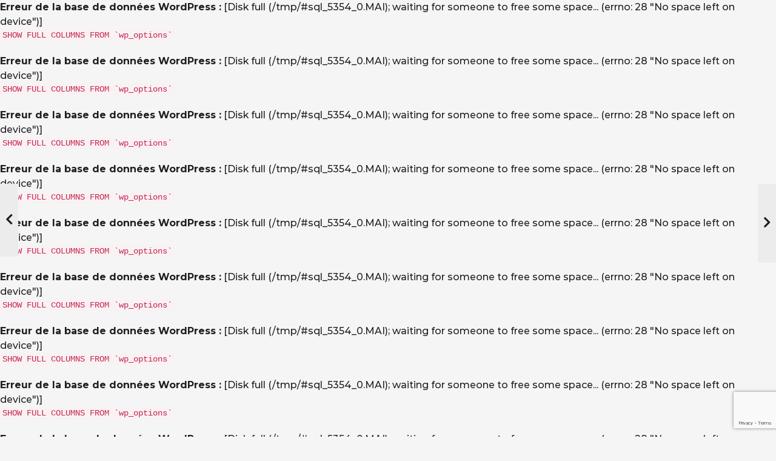

--- FILE ---
content_type: text/html; charset=UTF-8
request_url: https://weeky.fr/sante/vaccin-astrazeneca-la-france-emboite-le-pas-a-ses-voisins/
body_size: 32980
content:
<div id="error"><p class="wpdberror"><strong>Erreur de la base de données WordPress :</strong> [Disk full (/tmp/#sql_5354_0.MAI); waiting for someone to free some space... (errno: 28 &quot;No space left on device&quot;)]<br /><code>SHOW FULL COLUMNS FROM `wp_options`</code></p></div><div id="error"><p class="wpdberror"><strong>Erreur de la base de données WordPress :</strong> [Disk full (/tmp/#sql_5354_0.MAI); waiting for someone to free some space... (errno: 28 &quot;No space left on device&quot;)]<br /><code>SHOW FULL COLUMNS FROM `wp_options`</code></p></div><div id="error"><p class="wpdberror"><strong>Erreur de la base de données WordPress :</strong> [Disk full (/tmp/#sql_5354_0.MAI); waiting for someone to free some space... (errno: 28 &quot;No space left on device&quot;)]<br /><code>SHOW FULL COLUMNS FROM `wp_options`</code></p></div><div id="error"><p class="wpdberror"><strong>Erreur de la base de données WordPress :</strong> [Disk full (/tmp/#sql_5354_0.MAI); waiting for someone to free some space... (errno: 28 &quot;No space left on device&quot;)]<br /><code>SHOW FULL COLUMNS FROM `wp_options`</code></p></div><div id="error"><p class="wpdberror"><strong>Erreur de la base de données WordPress :</strong> [Disk full (/tmp/#sql_5354_0.MAI); waiting for someone to free some space... (errno: 28 &quot;No space left on device&quot;)]<br /><code>SHOW FULL COLUMNS FROM `wp_options`</code></p></div><div id="error"><p class="wpdberror"><strong>Erreur de la base de données WordPress :</strong> [Disk full (/tmp/#sql_5354_0.MAI); waiting for someone to free some space... (errno: 28 &quot;No space left on device&quot;)]<br /><code>SHOW FULL COLUMNS FROM `wp_options`</code></p></div><div id="error"><p class="wpdberror"><strong>Erreur de la base de données WordPress :</strong> [Disk full (/tmp/#sql_5354_0.MAI); waiting for someone to free some space... (errno: 28 &quot;No space left on device&quot;)]<br /><code>SHOW FULL COLUMNS FROM `wp_options`</code></p></div><div id="error"><p class="wpdberror"><strong>Erreur de la base de données WordPress :</strong> [Disk full (/tmp/#sql_5354_0.MAI); waiting for someone to free some space... (errno: 28 &quot;No space left on device&quot;)]<br /><code>SHOW FULL COLUMNS FROM `wp_options`</code></p></div><div id="error"><p class="wpdberror"><strong>Erreur de la base de données WordPress :</strong> [Disk full (/tmp/#sql_5354_0.MAI); waiting for someone to free some space... (errno: 28 &quot;No space left on device&quot;)]<br /><code>SHOW FULL COLUMNS FROM `wp_options`</code></p></div><div id="error"><p class="wpdberror"><strong>Erreur de la base de données WordPress :</strong> [Disk full (/tmp/#sql_5354_0.MAI); waiting for someone to free some space... (errno: 28 &quot;No space left on device&quot;)]<br /><code>SHOW FULL COLUMNS FROM `wp_options`</code></p></div><div id="error"><p class="wpdberror"><strong>Erreur de la base de données WordPress :</strong> [Disk full (/tmp/#sql_5354_0.MAI); waiting for someone to free some space... (errno: 28 &quot;No space left on device&quot;)]<br /><code>SHOW FULL COLUMNS FROM `wp_options`</code></p></div><!DOCTYPE HTML>
<html lang="fr-FR"
 xmlns:fb="http://ogp.me/ns/fb#">
	<head>
		<meta charset="UTF-8">
		<meta name="viewport" content="width=device-width, initial-scale=1.0, maximum-scale=1.0, user-scalable=no">
					<link rel="pingback" href="https://weeky.fr/xmlrpc.php">
				<script>!function(e){var r={};function n(t){if(r[t])return r[t].exports;var o=r[t]={i:t,l:!1,exports:{}};return e[t].call(o.exports,o,o.exports,n),o.l=!0,o.exports}n.m=e,n.c=r,n.d=function(e,r,t){n.o(e,r)||Object.defineProperty(e,r,{enumerable:!0,get:t})},n.r=function(e){"undefined"!=typeof Symbol&&Symbol.toStringTag&&Object.defineProperty(e,Symbol.toStringTag,{value:"Module"}),Object.defineProperty(e,"__esModule",{value:!0})},n.t=function(e,r){if(1&r&&(e=n(e)),8&r)return e;if(4&r&&"object"==typeof e&&e&&e.__esModule)return e;var t=Object.create(null);if(n.r(t),Object.defineProperty(t,"default",{enumerable:!0,value:e}),2&r&&"string"!=typeof e)for(var o in e)n.d(t,o,function(r){return e[r]}.bind(null,o));return t},n.n=function(e){var r=e&&e.__esModule?function(){return e.default}:function(){return e};return n.d(r,"a",r),r},n.o=function(e,r){return Object.prototype.hasOwnProperty.call(e,r)},n.p="",n(n.s=0)}([function(e,r){!function(e){var r=e.ampUrl,n=e.isCustomizePreview,t=e.isAmpDevMode,o=e.noampQueryVarName,a=e.noampQueryVarValue,i=e.disabledStorageKey,u=e.mobileUserAgents,s=e.regexRegex;if("undefined"!=typeof sessionStorage){var f=new RegExp(s);if(u.some((function(e){var r=e.match(f);if(r&&new RegExp(r[1],r[2]).test(navigator.userAgent))return!0;return navigator.userAgent.includes(e)}))){document.addEventListener("DOMContentLoaded",(function(){var e=document.getElementById("amp-mobile-version-switcher");if(e){e.hidden=!1;var r=e.querySelector("a[href]");r&&r.addEventListener("click",(function(){sessionStorage.removeItem(i)}))}}));var c=t&&["paired-browsing-non-amp","paired-browsing-amp"].includes(window.name);if(!(sessionStorage.getItem(i)||n||c)){var d=new URL(location.href),l=new URL(r);l.hash=d.hash,d.searchParams.has(o)&&a===d.searchParams.get(o)?sessionStorage.setItem(i,"1"):l.href!==d.href&&(window.stop(),location.replace(l.href))}}}}({"ampUrl":"https:\/\/weeky.fr\/sante\/vaccin-astrazeneca-la-france-emboite-le-pas-a-ses-voisins\/?amp=1","noampQueryVarName":"noamp","noampQueryVarValue":"mobile","disabledStorageKey":"amp_mobile_redirect_disabled","mobileUserAgents":["Mobile","Android","Silk\/","Kindle","BlackBerry","Opera Mini","Opera Mobi"],"regexRegex":"^\\/((?:.|\n)+)\\/([i]*)$","isCustomizePreview":false,"isAmpDevMode":false})}]);</script>	<script type="text/javascript">
		(function( $ ) {

			var themeModeStylesheetURL = 'https://weeky.fr/wp-content/themes/boombox/css/night-mode.min.css';
			var getCookie = function( cname ) {
				var name = cname + "=";
				var decodedCookie = decodeURIComponent( document.cookie );
				var ca = decodedCookie.split( ';' );
				for ( var i = 0; i < ca.length; i++ ) {
					var c = ca[i];
					while ( c.charAt( 0 ) == ' ' ) {
						c = c.substring( 1 );
					}
					if ( c.indexOf( name ) == 0 ) {
						return c.substring( name.length, c.length );
					}
				}
				return "";
			};
			var setCookie = function( cname, cvalue, exdays ) {
				var d = new Date();
				d.setTime( d.getTime() + (exdays * 24 * 60 * 60 * 1000) );
				var expires = "expires=" + d.toUTCString();
				document.cookie = cname + "=" + cvalue + ";" + expires + ";path=/";
			};
			var delete_cookie = function( cname ) {
				setCookie( cname, null, 0 );
			};
			var appendThemeModeLink = function() {
				var link = document.createElement( 'link' );
				var targetNode = document.getElementById( 'boombox-primary-style-inline-css' );
				link.rel = 'stylesheet';
				link.id = 'boombox-theme-mode-css';
				link.href = themeModeStylesheetURL;
				link.media = 'all';

				targetNode.parentNode.insertBefore( link, targetNode.nextSibling );
			};

			document.addEventListener( 'DOMContentLoaded', function() {
				var switchers = document.querySelectorAll( '.bb-mode-switcher .bb-mode-toggle' );

				for ( var i = 0; i < switchers.length; i++ ) {
					switchers[i].addEventListener( 'click', function(e) {
					    e.preventDefault();
						var stylesheet = document.getElementById( 'boombox-theme-mode-css' );
						if ( !!getCookie( 'boombox-theme-mode' ) ) {
							if ( stylesheet ) {
								stylesheet.setAttribute( 'disabled', 'disabled' );
							}
                            document.body.classList.remove("boombox-mode-on");
							delete_cookie( 'boombox-theme-mode' );
						} else {
							if ( stylesheet ) {
								stylesheet.removeAttribute( 'disabled' );
							} else {
								appendThemeModeLink();
							}
                            document.body.classList.add("boombox-mode-on");
							setCookie( 'boombox-theme-mode', 1, 365 );
						}
					} );
				}

                if ( !!getCookie( 'boombox-theme-mode' ) ) {
                    document.body.classList.add("boombox-mode-on");
                }
			} );

			if ( !!getCookie( 'boombox-theme-mode' ) ) {

				var appendInterval = setInterval( function() {
					if ( document.getElementById( 'boombox-primary-style-inline-css' ) ) {
						clearInterval( appendInterval );
						appendThemeModeLink();
					}
				}, 25 );
			}

		})();
	</script>
	<!-- This site is optimized with the Yoast SEO plugin v15.8 - https://yoast.com/wordpress/plugins/seo/ -->
	<title>Vaccin Astrazeneca : la France emboite le pas à ses voisins - Weeky</title>
	<meta name="description" content="La France a décidé hier de suspendre son utilisation du vaccin AstraZeneca. Elle attend l&#039;avis de l’autorité européenne du médicament." />
	<meta name="robots" content="index, follow, max-snippet:-1, max-image-preview:large, max-video-preview:-1" />
	<link rel="canonical" href="https://weeky.fr/sante/vaccin-astrazeneca-la-france-emboite-le-pas-a-ses-voisins/" />
	<meta property="og:locale" content="fr_FR" />
	<meta property="og:type" content="article" />
	<meta property="og:title" content="Vaccin Astrazeneca : la France emboite le pas à ses voisins - Weeky" />
	<meta property="og:description" content="La France a décidé hier de suspendre son utilisation du vaccin AstraZeneca. Elle attend l&#039;avis de l’autorité européenne du médicament." />
	<meta property="og:url" content="https://weeky.fr/sante/vaccin-astrazeneca-la-france-emboite-le-pas-a-ses-voisins/" />
	<meta property="og:site_name" content="Actualités, News et Infos en France et dans le monde" />
	<meta property="article:published_time" content="2021-03-16T15:36:36+00:00" />
	<meta property="article:modified_time" content="2021-03-16T15:36:38+00:00" />
	<meta property="og:image" content="https://weeky.fr/wp-content/uploads/2021/03/astrzeneca.png" />
	<meta property="og:image:width" content="851" />
	<meta property="og:image:height" content="480" />
	<meta name="twitter:card" content="summary_large_image" />
	<meta name="twitter:label1" content="Written by">
	<meta name="twitter:data1" content="WeekySophie">
	<meta name="twitter:label2" content="Est. reading time">
	<meta name="twitter:data2" content="2 minutes">
	<script type="application/ld+json" class="yoast-schema-graph">{"@context":"https://schema.org","@graph":[{"@type":"WebSite","@id":"https://weeky.fr/#website","url":"https://weeky.fr/","name":"Actualit\u00e9s, News et Infos en France et dans le monde","description":"WEEKY","potentialAction":[{"@type":"SearchAction","target":"https://weeky.fr/?s={search_term_string}","query-input":"required name=search_term_string"}],"inLanguage":"fr-FR"},{"@type":"ImageObject","@id":"https://weeky.fr/sante/vaccin-astrazeneca-la-france-emboite-le-pas-a-ses-voisins/#primaryimage","inLanguage":"fr-FR","url":"https://weeky.fr/wp-content/uploads/2021/03/astrzeneca.png","width":851,"height":480,"caption":"vaccin astrazeneca"},{"@type":"WebPage","@id":"https://weeky.fr/sante/vaccin-astrazeneca-la-france-emboite-le-pas-a-ses-voisins/#webpage","url":"https://weeky.fr/sante/vaccin-astrazeneca-la-france-emboite-le-pas-a-ses-voisins/","name":"Vaccin Astrazeneca\u00a0: la France emboite le pas \u00e0 ses voisins - Weeky","isPartOf":{"@id":"https://weeky.fr/#website"},"primaryImageOfPage":{"@id":"https://weeky.fr/sante/vaccin-astrazeneca-la-france-emboite-le-pas-a-ses-voisins/#primaryimage"},"datePublished":"2021-03-16T15:36:36+00:00","dateModified":"2021-03-16T15:36:38+00:00","author":{"@id":"https://weeky.fr/#/schema/person/ef6542bab9f79b5f3c9500f628bc72af"},"description":"La France a d\u00e9cid\u00e9 hier de suspendre son utilisation du vaccin AstraZeneca. Elle attend l'avis de l\u2019autorit\u00e9 europ\u00e9enne du m\u00e9dicament.","breadcrumb":{"@id":"https://weeky.fr/sante/vaccin-astrazeneca-la-france-emboite-le-pas-a-ses-voisins/#breadcrumb"},"inLanguage":"fr-FR","potentialAction":[{"@type":"ReadAction","target":["https://weeky.fr/sante/vaccin-astrazeneca-la-france-emboite-le-pas-a-ses-voisins/"]}]},{"@type":"BreadcrumbList","@id":"https://weeky.fr/sante/vaccin-astrazeneca-la-france-emboite-le-pas-a-ses-voisins/#breadcrumb","itemListElement":[{"@type":"ListItem","position":1,"item":{"@type":"WebPage","@id":"https://weeky.fr/","url":"https://weeky.fr/","name":"Accueil"}},{"@type":"ListItem","position":2,"item":{"@type":"WebPage","@id":"https://weeky.fr/sante/vaccin-astrazeneca-la-france-emboite-le-pas-a-ses-voisins/","url":"https://weeky.fr/sante/vaccin-astrazeneca-la-france-emboite-le-pas-a-ses-voisins/","name":"Vaccin Astrazeneca\u00a0: la France emboite le pas \u00e0 ses voisins"}}]},{"@type":"Person","@id":"https://weeky.fr/#/schema/person/ef6542bab9f79b5f3c9500f628bc72af","name":"WeekySophie","image":{"@type":"ImageObject","@id":"https://weeky.fr/#personlogo","inLanguage":"fr-FR","url":"//www.gravatar.com/avatar/d90a2be201f293a5b45f001db83f6a5e?s=96&#038;r=g&#038;d=mm","caption":"WeekySophie"},"description":"Anne Sophie. Consultez l\u2019ensemble des contributions par Anne Sophie publi\u00e9es dans le journal Weeky, le 1er site d'information.","sameAs":["https://weeky.fr"]}]}</script>
	<!-- / Yoast SEO plugin. -->


<link rel='dns-prefetch' href='//www.google.com' />
<link rel='dns-prefetch' href='//fonts.googleapis.com' />
<link rel='dns-prefetch' href='//s.w.org' />
<link href='https://fonts.gstatic.com' crossorigin rel='preconnect' />
<link rel="alternate" type="application/rss+xml" title="Actualités, News et Infos en France et dans le monde &raquo; Flux" href="https://weeky.fr/feed/" />
<link rel="alternate" type="application/rss+xml" title="Actualités, News et Infos en France et dans le monde &raquo; Flux des commentaires" href="https://weeky.fr/comments/feed/" />
<link rel="alternate" type="application/rss+xml" title="Actualités, News et Infos en France et dans le monde &raquo; Vaccin Astrazeneca : la France emboite le pas à ses voisins Flux des commentaires" href="https://weeky.fr/sante/vaccin-astrazeneca-la-france-emboite-le-pas-a-ses-voisins/feed/" />
		<script type="text/javascript">
			window._wpemojiSettings = {"baseUrl":"https:\/\/s.w.org\/images\/core\/emoji\/13.0.1\/72x72\/","ext":".png","svgUrl":"https:\/\/s.w.org\/images\/core\/emoji\/13.0.1\/svg\/","svgExt":".svg","source":{"concatemoji":"https:\/\/weeky.fr\/wp-includes\/js\/wp-emoji-release.min.js?ver=5.6.1"}};
			!function(e,a,t){var n,r,o,i=a.createElement("canvas"),p=i.getContext&&i.getContext("2d");function s(e,t){var a=String.fromCharCode;p.clearRect(0,0,i.width,i.height),p.fillText(a.apply(this,e),0,0);e=i.toDataURL();return p.clearRect(0,0,i.width,i.height),p.fillText(a.apply(this,t),0,0),e===i.toDataURL()}function c(e){var t=a.createElement("script");t.src=e,t.defer=t.type="text/javascript",a.getElementsByTagName("head")[0].appendChild(t)}for(o=Array("flag","emoji"),t.supports={everything:!0,everythingExceptFlag:!0},r=0;r<o.length;r++)t.supports[o[r]]=function(e){if(!p||!p.fillText)return!1;switch(p.textBaseline="top",p.font="600 32px Arial",e){case"flag":return s([127987,65039,8205,9895,65039],[127987,65039,8203,9895,65039])?!1:!s([55356,56826,55356,56819],[55356,56826,8203,55356,56819])&&!s([55356,57332,56128,56423,56128,56418,56128,56421,56128,56430,56128,56423,56128,56447],[55356,57332,8203,56128,56423,8203,56128,56418,8203,56128,56421,8203,56128,56430,8203,56128,56423,8203,56128,56447]);case"emoji":return!s([55357,56424,8205,55356,57212],[55357,56424,8203,55356,57212])}return!1}(o[r]),t.supports.everything=t.supports.everything&&t.supports[o[r]],"flag"!==o[r]&&(t.supports.everythingExceptFlag=t.supports.everythingExceptFlag&&t.supports[o[r]]);t.supports.everythingExceptFlag=t.supports.everythingExceptFlag&&!t.supports.flag,t.DOMReady=!1,t.readyCallback=function(){t.DOMReady=!0},t.supports.everything||(n=function(){t.readyCallback()},a.addEventListener?(a.addEventListener("DOMContentLoaded",n,!1),e.addEventListener("load",n,!1)):(e.attachEvent("onload",n),a.attachEvent("onreadystatechange",function(){"complete"===a.readyState&&t.readyCallback()})),(n=t.source||{}).concatemoji?c(n.concatemoji):n.wpemoji&&n.twemoji&&(c(n.twemoji),c(n.wpemoji)))}(window,document,window._wpemojiSettings);
		</script>
		<style type="text/css">
img.wp-smiley,
img.emoji {
	display: inline !important;
	border: none !important;
	box-shadow: none !important;
	height: 1em !important;
	width: 1em !important;
	margin: 0 .07em !important;
	vertical-align: -0.1em !important;
	background: none !important;
	padding: 0 !important;
}
</style>
	<link rel='stylesheet' id='wp-block-library-css'  href='https://weeky.fr/wp-includes/css/dist/block-library/style.min.css?ver=5.6.1' type='text/css' media='all' />
<link rel='stylesheet' id='bp-member-block-css'  href='https://weeky.fr/wp-content/plugins/buddypress/bp-members/css/blocks/member.min.css?ver=7.1.0' type='text/css' media='all' />
<link rel='stylesheet' id='bp-members-block-css'  href='https://weeky.fr/wp-content/plugins/buddypress/bp-members/css/blocks/members.min.css?ver=7.1.0' type='text/css' media='all' />
<link rel='stylesheet' id='quads-style-css-css'  href='https://weeky.fr/wp-content/plugins/quick-adsense-reloaded/includes/gutenberg/dist/blocks.style.build.css?ver=2.0.19' type='text/css' media='all' />
<link rel='stylesheet' id='bp-parent-css-css'  href='https://weeky.fr/wp-content/themes/boombox/buddypress/css/buddypress.min.css?ver=2.7.3' type='text/css' media='screen' />
<link rel='stylesheet' id='contact-form-7-css'  href='https://weeky.fr/wp-content/plugins/contact-form-7/includes/css/styles.css?ver=5.3.2' type='text/css' media='all' />
<link rel='stylesheet' id='wsl-widget-css'  href='https://weeky.fr/wp-content/plugins/wordpress-social-login/assets/css/style.css?ver=5.6.1' type='text/css' media='all' />
<link rel='stylesheet' id='boombox-styles-min-css'  href='https://weeky.fr/wp-content/themes/boombox/js/plugins/plugins.min.css?ver=2.7.3' type='text/css' media='all' />
<link rel='stylesheet' id='boombox-icomoon-style-css'  href='https://weeky.fr/wp-content/themes/boombox/fonts/icon-fonts/icomoon/icons.min.css?ver=2.7.3' type='text/css' media='all' />
<link crossorigin="anonymous" rel='stylesheet' id='boombox-fonts-css'  href='https://fonts.googleapis.com/css?family=Montserrat%3A300%2C300i%2C400%2C400i%2C500%2C500i%2C600%2C600i%2C700%2C700i%2C800%2C800i%2C900%2C900i&#038;subset=latin%2Clatin-ext&#038;ver=2.7.3' type='text/css' media='all' />
<link rel='stylesheet' id='boombox-primary-style-css'  href='https://weeky.fr/wp-content/themes/boombox/css/style.min.css?ver=2.7.3' type='text/css' media='all' />
<style id='boombox-primary-style-inline-css' type='text/css'>
/* -- Header Gradient For Bottom Layer -- */
		.bb-header.header-desktop .bottom-header {
			background: #ecac2e;
			background: -webkit-linear-gradient(20deg, #ecac2e, #f2ca34);
			background: -o-linear-gradient(20deg, #ecac2e, #f2ca34);
			background: -moz-linear-gradient(20deg, #ecac2e, #f2ca34);
			background: linear-gradient(20deg, #ecac2e, #f2ca34);
		}/* -- Header Gradient for Mobile -- */
		.bb-header.header-mobile .header-row {
			background: #ecac2e;
			background: -webkit-linear-gradient(20deg, #ecac2e, #f2ca34);
			background: -o-linear-gradient(20deg, #ecac2e, #f2ca34);
			background: -moz-linear-gradient(20deg, #ecac2e, #f2ca34);
			background: linear-gradient(20deg, #ecac2e, #f2ca34);
		}
		/* -- Mobile Header -- */
		.bb-header.header-mobile .header-row {
			background-color: #ecac2e;
			color: #1f1f1f;
		}
		/* If you need to specify different color for bottom/top header, use this code */
		.bb-header.header-mobile.g-style .header-c {
			color: #1f1f1f;
		}
		/* Mobile header breakpoint */
		@media (min-width: 992px) {
			.bb-show-desktop-header {
			  display: block;
			}
			.bb-show-mobile-header {
			  display: none;
			}
		}
	
		/* --site title color */
		.branding h1 {
		  color: #1f1f1f;
		}
	
		/* -top */
		.bb-header.header-desktop .top-header {
		  background-color: #ffffff;
		}
	
		.bb-header.header-desktop .top-header .bb-header-icon:hover,
		.bb-header.header-desktop .top-header  .bb-header-icon.active,
		.bb-header.header-desktop .top-header .main-navigation > ul > li:hover,
		.bb-header.header-desktop .top-header .main-navigation > ul > li.current-menu-item > a {
		  color: #505050;
		}
	
		/* --top pattern */
		.bb-header.header-desktop .top-header svg {
		  fill: #ffffff;
		}
	
		/* --top text color */
		.bb-header.header-desktop .top-header {
		  color: #2a2a2a;
		}
	
		.bb-header.header-desktop .top-header .create-post {
		  background-color: #1f1f1f;
		}
	
		/* --top button color */
		.bb-header.header-desktop .top-header .create-post {
		  color: #ffffff;
		}
		
		/* --top Typography */
		.bb-header.header-desktop .top-header .main-navigation {
			font-family: Montserrat,sans-serif;
			font-size: 12px;
			font-style : normal;
			font-weight: 600;
			letter-spacing: 1px;
			text-transform: uppercase;
		}
		
		.bb-header.header-desktop .top-header .main-navigation .sub-menu {
			font-family: Montserrat,sans-serif;
			font-size: 14px;
			font-style : normal;
			font-weight: 500;
			letter-spacing: 0px;
			text-transform: capitalize;
		}
	
		.bb-header.header-desktop .bottom-header .bb-header-icon:hover,
		.bb-header.header-desktop .bottom-header .bb-header-icon.active,
		.bb-header.header-desktop .bottom-header .main-navigation > ul > li:hover,
		.bb-header.header-desktop .bottom-header .main-navigation > ul > li.current-menu-item > a,
		.bb-header.header-desktop .bottom-header .main-navigation > ul > li.current-menu-item > .dropdown-toggle {
		  color: #333333;
		}
	
		/* -bottom */
		.bb-header.header-desktop .bottom-header {
		  background-color: #ecac2e;
		}
	
		.bb-header.header-desktop .bottom-header svg {
		  fill: #ecac2e;
		}
	
		/* --bottom text color */
		.bb-header.header-desktop .bottom-header {
		  color: #2a2a2a;
		}
	
		.bb-header.header-desktop .bottom-header .main-navigation ul li:before,
		.bb-header.header-desktop .bottom-header .account-box .user:after,
		.bb-header.header-desktop .bottom-header .create-post:before,
		.bb-header.header-desktop .bottom-header .menu-button:after {
		  border-color: #2a2a2a;
		}
	
		.bb-header.header-desktop .bottom-header .create-post {
		  background-color: #1f1f1f;
		}
	
		/* --bottom button color */
		.bb-header.header-desktop .create-post {
		  color: #ffffff;
		}
		
		/* --bottom Typography */
		.bb-header.header-desktop .bottom-header .main-navigation {
			font-family: Nosifer,sans-serif;
			font-size: 18px;
			font-style : normal;
			font-weight: 400;
			letter-spacing: 1px;
			text-transform: capitalize;
		}
		
		.bb-header.header-desktop .bottom-header .main-navigation .sub-menu {
			font-family: Montserrat,sans-serif;
			font-size: 14px;
			font-style : normal;
			font-weight: 500;
			letter-spacing: 0px;
			text-transform: capitalize;
		}

		/* -- Logo Margin for Desktop */
		.bb-header.header-desktop .branding {
			margin-top: 15px;
			margin-bottom: 15px;
		}
		/* -- Logo Margin for Mobile */
		.bb-header.header-mobile .branding {
			margin-top: 5px;
			margin-bottom: 5px;
		}
		

		/* Custom Footer Styles */
	
		/* -top */
		.footer {
		  background-color: #1f1f1f;
		}
	
		.footer .footer-top svg {
		  fill: #1f1f1f;
		}
	
		.footer .footer-bottom svg {
		  fill: #2a2a2a;
		}
	
		/* -primary color */
		/* --primary bg */
		#footer .cat-item.current-cat a,
		#footer .widget_mc4wp_form_widget:before,#footer .widget_create_post:before,
		#footer .cat-item a:hover,
		#footer button[type="submit"],
		#footer input[type="submit"],
		#footer .bb-btn, #footer .bnt.primary {
		  background-color: #ffe400;
		}
	
		/* --primary text */
		#footer .widget_mc4wp_form_widget:before,#footer .widget_create_post:before,
		#footer button[type="submit"],
		#footer input[type="submit"],
		#footer .bb-btn, #footer .bb-bnt-primary {
		  color: #000000;
		}
	
		/* --primary hover */
		#footer a:hover {
		  color: #ffe400;
		}
	
		#footer .widget_categories ul li a:hover,
		#footer .widget_archive ul li a:hover,
		#footer .widget_pages ul li a:hover,
		#footer .widget_meta ul li a:hover,
		#footer .widget_nav_menu ul li a:hover {
		  background-color: #ffe400;
		  color: #000000;
		}
	
		#footer .slick-dots li.slick-active button:before,
		#footer .widget_tag_cloud a:hover {
		  border-color:#ffe400;
		}
	
		/* -heading color */
		#footer .bb-featured-strip .item .title,
		#footer .slick-dots li button:before,
		#footer h1,#footer h2,#footer h3,#footer h4, #footer h5,#footer h6,
		#footer .widget-title {
		  color: #ffffff;
		}
	
		/* -text color */
		#footer,
		#footer .widget_recent_comments .recentcomments .comment-author-link,
		#footer .widget_recent_comments .recentcomments a,
		#footer .byline, #footer .posted-on,
		#footer .widget_nav_menu ul li,
		#footer .widget_categories ul li,
		#footer .widget_archive ul li,
		#footer .widget_pages ul li,
		#footer .widget_meta ul li {
		  color: #ffffff;
		}
		#footer .widget_tag_cloud  a, #footer select, #footer textarea, #footer input[type="tel"], #footer input[type="text"], #footer input[type="number"], #footer input[type="date"], #footer input[type="time"], #footer input[type="url"], #footer input[type="email"], #footer input[type="search"],#footer input[type="password"],
		#footer .widget_mc4wp_form_widget:after, #footer .widget_create_post:after {
			border-color: #ffffff;
		}
	
		#footer .widget_categories ul li a,
		#footer .widget_archive ul li a,
		#footer .widget_pages ul li a,
		#footer .widget_meta ul li a,
		#footer .widget_nav_menu ul li a,
		#footer .widget_tag_cloud a {
		  color: #ffffff;
		}
	
		/* -bottom */
		/* --text  color */
		#footer .footer-bottom {
		  background-color: #2a2a2a;
		  color: #ffffff;
		}
	
		/* --text  hover */
		#footer .footer-bottom a:hover {
		  color: #ffe400;
		}
/* - Page header - */

	/* -body bg color */
	body,.bb-post-gallery-content .bb-gl-header {
	    background-color: #f5f5f5;
	}
	.bb-cards-view .bb-post-single.style5 .site-main, .bb-cards-view .bb-post-single.style6 .container-inner {
		background-color: #f5f5f5;
	}
	
	.branding .site-title {
		font-family: Montserrat,sans-serif;
		font-weight:500;
		font-style:normal;
	}

	#background-image {
		background-size:cover;
	}

	/* -Font sizes */
	.widget-title {
		font-size: 17px;
	}
	body {
	    font-size: 16px;
	}
	@media screen and (min-width: 992px) {
		html {
			font-size: 16px;
		}
		.bb-post-single .s-post-title {
	    	font-size: 45px;
		}
	}

	/* -content bg color */
	.page-wrapper,
	#main,
	.bb-cards-view .bb-card-item,
	.bb-cards-view .widget_mc4wp_form_widget:after,
	.bb-cards-view .widget_create_post:after,
	.light-modal .modal-body,.light-modal,
	.bb-toggle .bb-header-dropdown.toggle-content,
	.bb-header.header-desktop .main-navigation .sub-menu,
	.bb-post-share-box .post-share-count,
	.bb-post-rating a,.comment-respond input[type=text], .comment-respond textarea, .comment-respond #commentform textarea#comment,
	.bb-fixed-pagination .page,.bb-fixed-pagination .pg-content,
	.bb-floating-navbar .floating-navbar-inner,
	.bb-featured-strip .bb-arrow-next, .bb-featured-strip .bb-arrow-prev,
	.bb-mobile-navigation,
	.mejs-container,.bb-post-gallery-content,
	.bb-dropdown .dropdown-toggle, .bb-dropdown .dropdown-content,
	.bb-stretched-view .bb-post-single.style5 .site-main, .bb-stretched-view .bb-post-single.style6 .container-inner,
	.bb-boxed-view .bb-post-single.style5 .site-main, .bb-boxed-view .bb-post-single.style6 .container-inner,
	.bb-advertisement.bb-sticky-bottom-area .bb-sticky-btm-el {
	  background-color: #ffffff;
	  border-color: #ffffff;
	}
	/* Temp Color: will be option in future */
	.bb-header.header-mobile.g-style .header-c {
		background: #ffffff;
	}
	.bb-header-navigation .main-navigation .sub-menu:before,
	.bb-toggle .toggle-content.bb-header-dropdown:before {
	    border-color: transparent transparent #ffffff;
	}
	select, .bb-form-block input, .bb-form-block select, .bb-form-block textarea,
	.bb-author-vcard .author {
		background-color: #ffffff;
	}
	.bb-tabs .tabs-menu .count {
	  color: #ffffff;
	}

	/* -page width */
	.page-wrapper {
	  width: 100%;
	}

	/* -primary color */
	/* --primary color for bg */
	.mark, mark,.box_list,
	.bb-tooltip:before,
	.bb-text-highlight.primary-color,
	#comments .nav-links a,
	.light-modal .modal-close,
	.quiz_row:hover,
	.progress-bar-success,
	.onoffswitch,.onoffswitch2,
	.widget_nav_menu ul li a:hover,
	.widget_categories ul li a:hover,
	.widget_archive ul li a:hover,
	.widget_pages ul li a:hover,
	.widget_meta ul li a:hover,
	.widget_mc4wp_form_widget:before,.widget_create_post:before,
	.widget_calendar table th a,
	.widget_calendar table td a,
	.go-top, .bb-affiliate-content .item-url,
	.bb-mobile-navigation .close,
	.bb-wp-pagination .page-numbers.next, .bb-wp-pagination .page-numbers.prev,
	.navigation.pagination .page-numbers.next, .navigation.pagination .page-numbers.prev,
	.bb-next-prev-pagination .page-link,
	.bb-next-pagination .page-link,
	.bb-post-share-box .post-share-count,
	.cat-item.current-cat a,
	.cat-item a:hover,
	.bb-fixed-pagination .page:hover .pg-arrow,
	button[type="submit"],
	input[type="submit"],
	.bb-btn.bb-btn-primary,.bb-btn.bb-btn-primary:hover,
	blockquote:before,.bb-btn.bb-btn-primary-outline:hover,.bb-post-gallery-content .bb-gl-meta .bb-gl-arrow,
	hr.primary-color,
	.bb-bg-primary, .bb-bg-primary.bb-btn,
	.bb-sticky-btm .btn-close {
	  background-color: #fdc316;
	}
	.bb-tooltip:after,
	hr.bb-line-dashed.primary-color, hr.bb-line-dotted.primary-color {
		border-top-color:#fdc316;
	}

	/* --primary text */
	.mark, mark,
	.bb-tooltip:before,
	.bb-wp-pagination .page-numbers.next, .bb-wp-pagination .page-numbers.prev,
	.navigation.pagination .page-numbers.next, .navigation.pagination .page-numbers.prev,
	.bb-text-highlight.primary-color,
	#comments .nav-links a,
	.light-modal .modal-close,
	.sr-only,.box_list,
	.quiz_row:hover, .bb-affiliate-content .item-url,
	.onoffswitch,.onoffswitch2,
	.bb-next-prev-pagination .page-link,
	.bb-next-pagination .page-link,
	.widget_nav_menu ul li a:hover,
	.widget_categories ul li a:hover,
	.widget_archive ul li a:hover,
	.widget_pages ul li a:hover,
	.widget_meta ul li a:hover,
	.cat-item.current-cat a,
	.widget_mc4wp_form_widget:before,.widget_create_post:before,
	.go-top,
	.widget_calendar table th a,
	.widget_calendar table td a,
	.bb-mobile-navigation .close,
	.bb-post-share-box .post-share-count,
	.bb-fixed-pagination .page:hover .pg-arrow,
	button[type="submit"],
	input[type="submit"],
	.bb-btn.bb-btn-primary,.bb-btn.bb-btn-primary:hover,.bb-btn.bb-btn-primary-outline:hover,
	blockquote:before,.bb-post-gallery-content .bb-gl-meta .bb-gl-arrow,
	.bb-bg-primary,
	.bb-sticky-btm .btn-close {
	  color: #000000;
	}

	/* -primary color */
	/* --primary color for text */
	#cancel-comment-reply-link,
	.bb-affiliate-content .price:before,
	.bb-header-navigation .main-navigation > ul .sub-menu li:hover > a,
	.bb-header-navigation .main-navigation > ul .sub-menu li.current-menu-item a,
	.bb-header-navigation .more-navigation .section-navigation ul li:hover a,
	.bb-mobile-navigation .main-navigation li a:hover,.bb-mobile-navigation .main-navigation>ul>li .sub-menu li a:hover,
	.bb-mobile-navigation .main-navigation li.current-menu-item > a, .bb-mobile-navigation .main-navigation .sub-menu li.current-menu-item > a,
	.bb-mobile-navigation .main-navigation li.current-menu-item > .dropdown-toggle, .bb-mobile-navigation .main-navigation .sub-menu li.current-menu-item > .dropdown-toggle,
	.single.nsfw-post .bb-post-single .nsfw-post h3,
	.sticky .post-thumbnail:after,
	.entry-no-lg,
	.entry-title:hover a,
	.post-types .item:hover .bb-icon,
	.bb-text-dropcap.primary-color,
	.bb-btn-primary-outline,
	.bb-btn-link:hover,
	.bb-btn-link,#comments .bypostauthor > .comment-body .vcard .fn,
	.more-link:hover,
	.widget_bb-side-navigation .menu-item.menu-item-icon .bb-icon,
	.bb-post-nav .nsfw-post h3,
	.post-thumbnail .nsfw-post h3,
	.bb-price-block .current-price:before, .bb-price-block ins:before, .bb-price-block .amount:before, .product_list_widget ins .amount:before {
	  color: #fdc316;
	}

	.post-types .item:hover,
	.more-load-button button:hover,
	.bb-btn-primary-outline,.bb-btn-primary:hover,
	.widget_tag_cloud .tagcloud a:hover {
	  border-color: #fdc316;
	}

	.bb-tabs .tabs-menu li.active:before  {
		background-color: #fdc316;
	}

	/* -link color */
	a,.bb-timing-block .timing-seconds {
	  color:#f43547
	}

	/* - base text color */
	body, html,
	.widget_recent_comments .recentcomments .comment-author-link,.widget_recent_comments .recentcomments a,
	.bb-header.header-desktop .main-navigation .sub-menu,
	.bb-header-dropdown.toggle-content,.comment-respond input[type=text], .comment-respond textarea,
	.featured-strip .slick-dots li button:before,
	.more-load-button button,.comment-vote .count,
	.bb-mobile-navigation .bb-header-search .search-submit,
	#comments .comment .comment-body .comment-content small .dropdown-toggle,
	.byline a,.byline .author-name,
	.bb-featured-strip .bb-arrow-next, .bb-featured-strip .bb-arrow-prev,
	.bb-price-block, .bb-price-block > .amount, .bb-price-block ins .amount,
	.bb-dropdown .dropdown-content a,
	.bb-author-vcard .auth-references a,
	.light-modal,
    .bb-author-vcard-mini .auth-url,
	.bb-post-gallery-content .bb-gl-meta .bb-gl-pagination b,
	 .bb-post-gallery-content.bb-mode-slide .bb-mode-switcher[data-mode=slide],
	 .bb-post-gallery-content.bb-mode-grid .bb-mode-switcher[data-mode=grid]{
	  color: #1f1f1f;
	}

	/* --heading text color */
	#comments .vcard .fn,
	.bb-fixed-pagination .page .pg-title,
	.more_items_x legend, .more_items legend, .more_items_glow,
	h1, h2, h3, h4, h5, h6 {
	  color: #1f1f1f;
	}
	.bb-tabs .tabs-menu li.active, .bb-tabs .tabs-menu li.active {
	  border-color: #1f1f1f;
	}
	.bb-tabs .tabs-menu .count {
	  background-color: #1f1f1f;
	}

	/* --secondary text color */
	s, strike, del,label,#comments .pingback .comment-body .comment-content, #comments .comment .comment-body .comment-content,
	#TB_ajaxWindowTitle,
	.bb-affiliate-content .price .old-price,
	.bb-header-navigation .more-navigation .sections-header,
	.bb-mobile-navigation .more-menu .more-menu-body .sections-header,
	.bb-post-share-box .bb-post-rating .count .text:after,
	.inline-popup .intro,.comment-vote a .bb-icon,
	.authentication .intro,.widget_recent_comments .recentcomments,
	.post-types .item .bb-icon,
	.bb-post-rating a,.post-thumbnail .thumbnail-caption,
	table thead th, table tfoot th, .bb-post-share-box .mobile-info,
	.widget_create_post .text,
	.widget_footer .text,
	.bb-author-vcard .author-info,.bb-author-vcard .auth-byline,
	.wp-caption .wp-caption-text, .wp-caption-dd,
	#comments .comments-title span,
	#comments .comment-notes,
	#comments .comment-metadata,
	.short-info .create-post .text,
	.bb-cat-links,
	.widget_bb-side-navigation .menu-item.menu-item-has-children .dropdown-toggle,
	.bb-post-meta .post-comments,.entry-sub-title,
	.bb-page-header .page-subtitle,
	.widget_bb-side-navigation .bb-widget-title,
	.bb-price-block .old-price,.bb-price-block del .amount,
	.widget_recent_comments .recentcomments,
	.bb-post-gallery-content .bb-gl-mode-switcher,
    .bb-author-vcard-mini .auth-byline, .bb-author-vcard-mini .auth-posted-on, .bb-author-vcard-mini .auth-title,
	.s-post-meta .post-comments,
	.bb-sec-label,
	.bb-breadcrumb.clr-style1, .bb-breadcrumb.clr-style1 a {
	  color: #a3a3a3;
	}

	::-webkit-input-placeholder {
	  color: #a3a3a3;
	}

	:-moz-placeholder {
	  color: #a3a3a3;
	}

	:-ms-input-placeholder {
	  color: #a3a3a3;
	}

	/* -font family */
	/* --base font family */
	body, html,
	#cancel-comment-reply-link,
	#comments .comments-title span {
	  font-family: Montserrat,sans-serif;
	}

	/* --Post heading font family */
	.entry-title {
	 font-family: Montserrat,sans-serif;
	}

	/* --secondary font family */
	.bb-wp-pagination,.navigation.pagination,
	.comments-area h3,[class*=" mashicon-"] .text, [class^=mashicon-] .text,
	.entry-no-lg,
	.bb-reaction-box .title, .bb-reaction-box .reaction-item .reaction-vote-btn,
	#comments .comments-title, #comments .comment-reply-title,
	.bb-page-header .bb-trending-navigation ul li a,
	.widget-title,
	.bb-badge .text,.post-number,
	.more_items_x legend, .more_items legend, .more_items_glow,
	section.error-404 .text,
	.inline-popup .title,
	.authentication .title,
	.bb-other-posts .title,
	.bb-post-share-box h2,
	.bb-page-header h1 {
	  font-family: Montserrat,sans-serif;
	}

	/* -border-color */
	.bb-page-header .container-bg, .bb-page-header.boxed.has-bg .container-bg,
	.bb-header-navigation .main-navigation .sub-menu,
	.bb-header-navigation .more-navigation .more-menu-header,
	.bb-header-navigation .more-navigation .more-menu-footer,
	.bb-mobile-navigation .more-menu .bb-badge-list,
	.bb-mobile-navigation .main-navigation,
	.bb-mobile-navigation .more-menu-body,
	.spinner-pulse,
	.bb-border-thumb,#comments .pingback, #comments .comment,
	.more-load-button button,
	.bb-post-rating .count .bb-icon,
	.quiz_row,.bb-post-collection .post-items .post-item .post-author-meta, .post-grid .page .post-author-meta, .post-list .post .post-author-meta, .post-list .page .post-author-meta,.post-list.standard .post footer,
	.post-list.standard .entry-sub-title,
	.more-load-button:before,
	.bb-mobile-navigation .bb-header-search form,
	#TB_window .shares,
	.wp-playlist,.boombox-comments .tabs-content,
	.post-types .item,
	.bb-page-header .bb-trending-navigation,
	.widget_mc4wp_form_widget:after,.widget_create_post:after,
	.bb-post-rating .inner,
	.bb-post-rating .point-btn,
	.widget_bb-side-navigation .menu-item.menu-item-has-children>a,
	.bb-author-vcard .author, #comments .comment-list, #comments .pingback .children .comment, #comments .comment .children .comment,
	.widget_social,
	.widget_subscribe,.bb-post-nav .pg-item,
	.bb-post-nav .page,.bb-tags a,.tagcloud a,
	.bb-next-prev-pagination,
	.widget_tag_cloud .tagcloud a,
	select, textarea, input[type="tel"], input[type="text"], input[type="number"], input[type="date"], input[type="time"], input[type="url"], input[type="email"], input[type="search"], input[type="password"],
	.bb-featured-menu:before,
	.select2-container--default .select2-selection--single, .select2-container--default .select2-search--dropdown .select2-search__field, .select2-dropdown,
	.bb-bordered-block:after,
	.bb-dropdown .dropdown-toggle, .bb-dropdown .dropdown-content, .bb-dropdown .dropdown-content li,.bb-post-gallery-content .bb-gl-mode-switcher,.bb-post-gallery-content .bb-gl-mode-switcher .bb-mode-switcher:first-child,
	.bb-tabs.tabs-horizontal .tabs-menu,.mixed-list .post-item-classic footer {
	  border-color: #ececec;
	}
	hr, .bb-brand-block .brand-content:before {
	  background-color: #ececec;
	}

	/* -secondary components bg color */
	.bb-fixed-pagination .page .pg-arrow,
	.captcha-container,.comment-respond form,
	.bb-post-share-box .post-meta,
	table tbody tr:nth-child(2n+1) th,
	table tbody tr:nth-child(2n+1) td,
	.bb-reaction-box .reaction-item .reaction-bar,
	.bb-reaction-box .reaction-item .reaction-vote-btn,
	.widget_bb-side-navigation .sub-menu .menu-item.menu-item-icon .bb-icon,
	#comments .pingback .comment-body .comment-reply-link, #comments .comment .comment-body .comment-reply-link,.bb-btn, button,
	.widget_sidebar_footer,
	.bb-form-block,
	.bb-author-vcard header,.bb-post-gallery-content .bb-gl-image-text,
	.bb-wp-pagination span.current, .bb-wp-pagination a.page-numbers:not(.next):not(.prev):hover,
	.navigation.pagination span.current, .navigation.pagination a.page-numbers:not(.next):not(.prev):hover,
	.bb-dropdown .dropdown-content li.active,
	.bb-post-gallery-content .bb-gl-image-text,
	.bb-media-placeholder:before,
	.bb-source-via .s-v-itm,
	.bb-tabs .tabs-content,.bb-reading-time {
		background-color: #ececec;
	}

	/* -secondary components text color */
	.bb-fixed-pagination .page .pg-arrow,.bb-post-share-box .post-meta,.captcha-container input,.form-captcha .refresh-captcha,#comments .pingback .comment-body .comment-reply-link, #comments .comment .comment-body .comment-reply-link,.bb-reaction-box .reaction-item .reaction-vote-btn,.bb-reaction-box .reaction-item .reaction-bar,.bb-btn,.comment-respond form,
	.bb-wp-pagination span.current, .bb-wp-pagination a.page-numbers:not(.next):not(.prev):hover,
	.navigation.pagination span.current, .navigation.pagination a.page-numbers:not(.next):not(.prev):hover,
	.widget_bb-side-navigation .sub-menu .menu-item.menu-item-icon .bb-icon,
	.widget_sidebar_footer,
	.bb-author-vcard .header-info a,.bb-author-vcard .auth-name,
	.bb-dropdown .dropdown-content li.active,
	.bb-source-via .s-v-link,.bb-reading-time {
		color:#1f1f1f;
	}
	.captcha-container input {border-color:#1f1f1f}

	/* -border-radius */
	img,video,.comment-respond form,
	.captcha-container,
	.bb-media-placeholder,
	.bb-cards-view .bb-card-item,
	.post-thumbnail .video-wrapper,
	.post-thumbnail .view-full-post,
	.bb-post-share-box .post-meta,
	.hy_plyr canvas,.bb-featured-strip .item .media,
	.quiz_row,.box_list,
	.bb-border-thumb,
	.advertisement .massage,
	[class^="mashicon-"],
	#TB_window,
	#score_modal .shares a div, #TB_window .shares a div,
	.bb-mobile-navigation .close,
	.onoffswitch-label,
	.light-modal .modal-close,
	.onoffswitch2-label,
	.post-types .item,
	.onoffswitch,.onoffswitch2,
	.bb-page-header .bb-trending-navigation ul li.active a,
	.widget_mc4wp_form_widget:after,.widget_create_post:after,
	.bb-author-vcard .author,
	.widget_sidebar_footer,
	.short-info,
	.inline-popup,
	.bb-reaction-box .reaction-item .reaction-bar,
	.bb-reaction-box .reaction-item .reaction-vote-btn,
	.bb-post-share-box .post-share-count,
	.post-thumbnail,
	.share-button,
	.bb-post-rating .inner,
	.bb-page-header.boxed.has-bg .container-bg,
	.widget_subscribe,
	.widget_social,
	.sub-menu,
	.fancybox-skin,
	.widget_tag_cloud .tagcloud a,
	.bb-tags a,.tagcloud a, .bb-header-dropdown.toggle-content,
	.authentication .button, #respond .button, .wp-social-login-provider-list .button,
	.bb-bordered-block:after,
	.wpml-ls-legacy-dropdown, .wpml-ls-legacy-dropdown a.wpml-ls-item-toggle, .wpml-ls-legacy-dropdown-click, .wpml-ls-legacy-dropdown-click a.wpml-ls-item-toggle,
	.wpml-ls-legacy-dropdown .wpml-ls-sub-menu, .wpml-ls-legacy-dropdown-click .wpml-ls-sub-menu,
	.nsfw-post,
	.light-modal .modal-body,
	.bb-featured-area .featured-media, .bb-featured-area .featured-item,
	.s-post-featured-media.boxed .featured-media-el,
	.bb-source-via .s-v-itm,
	.bb-tabs .tabs-content,
	.bb-sticky-btm .btn-close {
	  -webkit-border-radius: 2px;
	     -moz-border-radius: 2px;
	          border-radius: 2px;
	}
	.bb-featured-area .featured-header {
      border-bottom-left-radius: 2px;
      border-bottom-right-radius: 2px;
    }

	/* --border-radius for inputs, buttons */
	.form-captcha img,.go-top,
	.bb-next-prev-pagination .page-link,
	.bb-next-pagination .page-link,
	.bb-wp-pagination a,.bb-wp-pagination span,
	.navigation.pagination a,.navigation.pagination span,
	.bb-affiliate-content .affiliate-link,
	.bb-btn, input, select, .select2-container--default .select2-selection--single, textarea, button, .bb-btn, #comments  li .comment-body .comment-reply-link, .bb-header.header-desktop  .create-post,
	.bb-affiliate-content .item-url,
	.bb-btn, input, select, textarea, button, .bb-btn, #comments  li .comment-body .comment-reply-link {
	  -webkit-border-radius: 3px;
	  -moz-border-radius: 3px;
	  border-radius: 3px;
	}

	/* --border-radius social icons */
	.social.circle ul li a {
	    -webkit-border-radius: 24px;
	    -moz-border-radius: 24px;
	    border-radius: 24px;
	}
	
	/* --Featured Menu options */
	.bb-featured-menu a {
	    background-color: transparent;
	    color: #696969;
	    
	    -webkit-border-radius: 18px;
	  -moz-border-radius: 18px;
	  border-radius: 18px;
	}


                /* *** Buddypress Plugin *** */

                /* -link color */
                #buddypress .visibility-toggle-link {
                  color:#f43547
                }

                /* Base Text Color */
                .buddypress.widget .item-title,
                .buddypress.widget .item-options a.selected, 
                .buddypress.widget .item-options a:hover,
                .header .account-box .notifications-list.menu ul li a, #buddypress ul.button-nav li a,
                 #buddypress #object-nav li.current>a, #buddypress #object-nav li.selected>a,
                 #buddypress #object-nav li:hover>a, #buddypress #object-nav li:hover>span,
                 #buddypress .bbp-main-nav li.current>a, #buddypress .bbp-main-nav li.selected>a,
                 #buddypress .bbp-main-nav li:hover>a, #buddypress .bbp-main-nav li:hover>span,
                 #buddypress #subnav li>a,
                 #buddypress table td a,
                 /* Pagination */
                 #buddypress .pagination-links a,
				 #buddypress .pagination-links span,
				 #buddypress .pagination a,
				 #buddypress .pagination span,
				.gfy-bp-component .pagination a,
				.gfy-bp-component .pagination span,
				.gfy-bp-component .pagination span.dots,
				 #buddypress #latest-update {
                    color: #1f1f1f;
                }
                #buddypress #object-nav ul li:before, #buddypress .bbp-main-nav ul li:before {
                	background-color: #1f1f1f;
                }

                /* Heading Text Color */
                #buddypress table th,
                #buddypress .item-header a,
                #buddypress .activity-header a,
                #buddypress .acomment-header a,
                #buddypress #invite-list label,
                #buddypress .standard-form label,
                #buddypress .standard-form legend,
                #buddypress .standard-form span.label,
                #buddypress .messages-notices .thread-from a,
                #buddypress .messages-notices .thread-info a,
                #buddypress #item-header-content .group-name,
                #buddypress #item-header-content .member-name,
                #buddypress .message-metadata a {
                    color: #1f1f1f;
                }

                /* Secondary Text Color */
                #buddypress .pagination .pag-count,
                #buddypress .notification-description a,
                #buddypress #item-header-content .group-activity,
                #buddypress #item-header-content .member-activity,
                #buddypress #register-page .field-visibility-settings-toggle, #buddypress #register-page .wp-social-login-connect-with, #buddypress .field-visibility-settings-close {
                    color: #a3a3a3;
                }

                #buddypress #register-page ::-webkit-input-placeholder, #buddypress #activate-page ::-webkit-input-placeholder {
                    color: #a3a3a3;
                }
                #buddypress #register-page ::-moz-placeholder, #buddypress #activate-page ::-moz-placeholder {
                    color: #a3a3a3;
                }
                #buddypress #register-page :-ms-input-placeholder, #buddypress #activate-page :-ms-input-placeholder {
                    color: #a3a3a3;
                }
                #buddypress #register-page :-moz-placeholder, #buddypress #activate-page :-moz-placeholder {
                    color: #a3a3a3;
                }

                #buddypress table .bbp-checkbox-check {
                	border-color: #a3a3a3;
                }

                /* Global Border Color */
                #buddypress table td,
                #buddypress table th,
                #buddypress .bbp-item-info,
                #buddypress .activity-list li,
                #buddypress .activity-meta a,
                #buddypress .acomment-options a,
                #buddypress .item-list .item-action a,
                #buddypress .bbp-radio-check,
                #buddypress .bbp-checkbox-check,
                #buddypress .standard-form .submit,
                #buddypress #invite-list li,
                #buddypress #invite-list li:first-child,

                #buddypress #blogs-list,
                #buddypress #groups-list,
                #buddypress #member-list,
                #buddypress #friend-list,
                #buddypress #admins-list,
                #buddypress #mods-list,
                #buddypress #members-list,
                #buddypress #request-list,
                #buddypress #group-list,

                #buddypress #blogs-list li,
                #buddypress #groups-list li,
                #buddypress #member-list li,
                #buddypress #friend-list li,
                #buddypress #admins-list li,
                #buddypress #mods-list li,
                #buddypress #members-list li,
                #buddypress #request-list li,
                #buddypress #group-list li,

                .buddypress.widget .item-options,
                #buddypress .vp_post_entry,
                #buddypress .vp_post_entry .col-lg-3 .entry-footer .post-edit-link,

                #buddypress #register-page .standard-form .submit,

                /* Pagination */
                #buddypress .pagination-links a,
				#buddypress .pagination-links span.current,
				#buddypress .pagination a,
				#buddypress .pagination span.current,
				.gfy-bp-component .pagination a,
				.gfy-bp-component .pagination span.current {
                    border-color: #ececec;
                }

                .bp-avatar-nav ul,
                .bp-avatar-nav ul.avatar-nav-items li.current {
                    border-color: #ececec;
                }

                .bp-avatar-nav ul.avatar-nav-items li.current {
                    background-color: #ececec;
                }

                /* -secondary components bg color */
                #buddypress .field-visibility-settings,
                table.bbp-table-responsive tbody tr:nth-child(2n+1),
                #buddypress .acomment-bubble, #buddypress .activity-bubble, #buddypress .item-bubble,
                #buddypress #latest-update,
                #buddypress #group-create-tabs li a, #buddypress #group-create-tabs li span,
                #buddypress #create-group-form #header-cover-image {
                    background-color: #ececec;
                }
                /* Pagination */
                #buddypress .pagination-links a:hover,
				#buddypress .pagination-links span.current,
				#buddypress .pagination a:hover,
				#buddypress .pagination span.current,
				.gfy-bp-component .pagination a:hover,
				.gfy-bp-component .pagination span.current {
					background-color: #ececec!important;
				}

				/* - Secondary components text color */
				#buddypress #group-create-tabs li a, #buddypress #group-create-tabs li span {
					color:#1f1f1f;
				}

                /* Primary Color */
                #buddypress button,
                #buddypress input[type=button],
                #buddypress input[type=reset],
                #buddypress input[type=submit],
                #buddypress ul.button-nav li.current a, #buddypress ul.button-nav li:hover a,
                #buddypress a.bp-title-button,
                #buddypress .comment-reply-link,
                #buddypress .activity-list .load-more a,
                #buddypress .activity-list .load-newest a {
                    background-color: #fdc316;
                }
                .header .account-box .notifications-list.menu ul li a:hover {
                    color: #fdc316;
                }
                .gfy-tabs .tab-menu-item.active {
                	 border-color: #fdc316;
				}

                /* Primary Text */
                #buddypress button,
                #buddypress input[type=button],
                #buddypress input[type=reset],
                #buddypress input[type=submit],
                #buddypress ul.button-nav li.current a, #buddypress ul.button-nav li:hover a,
                #buddypress a.bp-title-button,
                #buddypress .comment-reply-link,
                #buddypress .activity-list .load-more a,
                #buddypress .activity-list .load-newest a,
                #buddypress #register-page input[type=submit], #buddypress #activate-page input[type=submit],
                #buddypress ul.button-nav li.current a, #buddypress ul.button-nav li:hover a {
                    color: #000000;
                }

                /* -content bg color */
                #buddypress  #register-page .field-visibility-settings {
                  background-color: #ffffff;
                }

                /* -border-radius */
                #buddypress  #register-page .field-visibility-settings {
                  -webkit-border-radius: 2px;
                  -moz-border-radius: 2px;
                  border-radius: 2px;
                 }

                /* --border-radius inputs, buttons */
                #buddypress #register-page input[type=submit], #buddypress #activate-page input[type=submit] ,
                #buddypress .bb-form-block input, #buddypress .bb-form-block textarea, #buddypress .bb-form-block select {
                  -webkit-border-radius: 3px;
                  -moz-border-radius: 3px;
                  border-radius: 3px;
                }

				/* *** Gamify Plugin *** */

				/* - Border-radius - */
				.widget_gfy_leaderboard .leaderboard-item,
				.gfy-featured-author-content,.widget_gfy-featured-author .gfy-count-list .gfy-item {
				  -webkit-border-radius: 2px;
					 -moz-border-radius: 2px;
						  border-radius: 2px;
				}

				/* - Secondary components bg color - */
				.widget_gfy_leaderboard .leaderboard-item,
				.gfy-bp-achievements .achievements-wrapper .col,
				.gfy-featured-author-content,
				.gfy-popup-body .gfy-body {
					background-color: #ececec;
				}

				/* - Secondary components text color */
				.widget_gfy_leaderboard .leaderboard-item,
				.widget_gfy-featured-author .gfy-name {
					color:#1f1f1f;
				}
				
                .widget_gfy-featured-author .gfy-cover {
				    background-color: #1f1f1f;
				}

				/* - Secondary text color - */
				.widget_gfy_leaderboard .leaderboard-item .item-number, .widget_gfy_leaderboard .leaderboard-item .item-points,
				.gfy-icon-btn, .gfy-close .gfy-icon,
				.gfy-bp-component .gfy-rank-item .rank-desc,
				.widget_gfy-featured-author .gfy-count-list .gfy-item .gfy-count-name,
				.widget_gfy-featured-author .gfy-description,
	            .widget_gfy-featured-author .gfy-social,
	            .gfy-tabs .tab-menu-item a {
				  color: #a3a3a3;
				}

				/* - Base text color - */
				.widget_gfy_leaderboard .leaderboard-item .item-title,
				.gfy-bp-achievements .achievements-wrapper .rank-level,
				.widget_gfy-featured-author .gfy-count-list .gfy-item .gfy-count,
				.gfy-tabs .tab-menu-item.active a {
				  color: #1f1f1f;
				}

				/* - Heading text color - */
				#buddypress .gfy-bp-leaderboard table a, .gfy-bp-leaderboard table a {
					color: #1f1f1f;
				}

				/* - Content bg color - */
				.gfy-popup-body,.gfy-popup-body .gfy-badge-title,
				 .widget_gfy-featured-author .gfy-count-list .gfy-item {
					background-color: #ffffff;
				}

            

		/* Custom Header Styles */
	
		/* -badge bg color */
		.reaction-item .reaction-bar .reaction-stat,
		.bb-badge .circle {
		  background-color: #fdc316;
		}
	
		.reaction-item .reaction-vote-btn:not(.disabled):hover,
		.reaction-item.voted .reaction-vote-btn {
			background-color: #fdc316 !important;
		}
	
		/* -badge text color */
		.reaction-item .reaction-vote-btn:not(.disabled):hover,
		.reaction-item.voted .reaction-vote-btn,
		.bb-badge .text {
		  color: #1f1f1f;
		}
	
		/* -category/tag bg color */
		.bb-badge.category .circle,
		.bb-badge.post_tag .circle {
		  background-color:  #f3f3f3;
		}
	
		/* -category/tag text color */
		.bb-badge.category .text,
		.bb-badge.post_tag .text {
		  color:  #1f1f1f;
		}
	
		/* -category/tag icon color */
		.bb-badge.category .circle i,
		.bb-badge.post_tag .circle i {
		  color:  #000000;
		}
	
		/* --Trending */
		.bb-badge.trending .circle,
		.bb-page-header .bb-trending-navigation ul li.active a,
		.post-number {
		  background-color: #8b39b8;
		}
	
		.widget-title .bb-icon,
		.bb-trending-navigation ul li a .bb-icon, .trending-post .bb-post-single .s-post-views {
		  color: #8b39b8;
		}
	
		.bb-badge.trending .circle i,
		.bb-page-header .bb-trending-navigation ul li.active a,
		.bb-page-header .bb-trending-navigation ul li.active a .bb-icon,
		.post-number {
		  color: #ffffff;
		}
	
		.bb-badge.trending .text {
			color: #1f1f1f;
		}
	
		.bb-badge.reaction-17 .circle { background-color: #ffe400; }.bb-badge.reaction-18 .circle { background-color: #ffe400; }.bb-badge.reaction-19 .circle { background-color: #ffe400; }.bb-badge.reaction-20 .circle { background-color: #ffe400; }.bb-badge.reaction-21 .circle { background-color: #ffe400; }.bb-badge.reaction-22 .circle { background-color: #ffe400; }.bb-badge.reaction-23 .circle { background-color: #ffe400; }.bb-badge.reaction-24 .circle { background-color: #ffe400; }.bb-badge.reaction-25 .circle { background-color: #ffe400; }.bb-badge.reaction-26 .circle { background-color: #ffe400; }.bb-badge.reaction-27 .circle { background-color: #ffe400; }.bb-badge.reaction-28 .circle { background-color: #ffe400; }.bb-badge.reaction-29 .circle { background-color: #ffe400; }.bb-badge.reaction-30 .circle { background-color: #ffe400; }.bb-badge.reaction-31 .circle { background-color: #ffe400; }.bb-badge.category-4 .circle { background-color: ; }.bb-badge.category-6 .circle { background-color: ; }.bb-badge.category-87 .circle { background-color: #f3f3f3; }.bb-badge.category-88 .circle { background-color: #f3f3f3; }.bb-badge.category-89 .circle { background-color: #f3f3f3; }.bb-badge.category-90 .circle { background-color: #f3f3f3; }.bb-badge.post_tag-13 .circle { background-color: ; }.bb-badge.category-92 .circle { background-color: ; }.bb-badge.category-3 .circle { background-color: ; }.bb-badge.category-91 .circle { background-color: ; }.bb-badge.category-7 .circle { background-color: ; }.bb-badge.category-11 .circle { background-color: ; }
	
</style>
<style id='quads-styles-inline-css' type='text/css'>
.quads-ad-label { font-size: 12px; text-align: center; color: #333;}
</style>
<script type='text/javascript' src='https://weeky.fr/wp-includes/js/jquery/jquery.min.js?ver=3.5.1' id='jquery-core-js'></script>
<script type='text/javascript' src='https://weeky.fr/wp-includes/js/jquery/jquery-migrate.min.js?ver=3.3.2' id='jquery-migrate-js'></script>
<script type='text/javascript' id='bp-confirm-js-extra'>
/* <![CDATA[ */
var BP_Confirm = {"are_you_sure":"Confirmez-vous\u00a0?"};
/* ]]> */
</script>
<script type='text/javascript' src='https://weeky.fr/wp-content/plugins/buddypress/bp-core/js/confirm.min.js?ver=7.1.0' id='bp-confirm-js'></script>
<script type='text/javascript' src='https://weeky.fr/wp-content/plugins/buddypress/bp-core/js/widget-members.min.js?ver=7.1.0' id='bp-widget-members-js'></script>
<script type='text/javascript' src='https://weeky.fr/wp-content/plugins/buddypress/bp-core/js/jquery-query.min.js?ver=7.1.0' id='bp-jquery-query-js'></script>
<script type='text/javascript' src='https://weeky.fr/wp-content/plugins/buddypress/bp-core/js/vendor/jquery-cookie.min.js?ver=7.1.0' id='bp-jquery-cookie-js'></script>
<script type='text/javascript' src='https://weeky.fr/wp-content/plugins/buddypress/bp-core/js/vendor/jquery-scroll-to.min.js?ver=7.1.0' id='bp-jquery-scroll-to-js'></script>
<script type='text/javascript' src='https://weeky.fr/wp-content/plugins/sticky-menu-or-anything-on-scroll/assets/js/jq-sticky-anything.min.js?ver=2.1.1' id='stickyAnythingLib-js'></script>
<link rel="https://api.w.org/" href="https://weeky.fr/wp-json/" /><link rel="alternate" type="application/json" href="https://weeky.fr/wp-json/wp/v2/posts/2175" /><link rel="EditURI" type="application/rsd+xml" title="RSD" href="https://weeky.fr/xmlrpc.php?rsd" />
<link rel="wlwmanifest" type="application/wlwmanifest+xml" href="https://weeky.fr/wp-includes/wlwmanifest.xml" /> 
<meta name="generator" content="WordPress 5.6.1" />
<link rel='shortlink' href='https://weeky.fr/?p=2175' />
<link rel="alternate" type="application/json+oembed" href="https://weeky.fr/wp-json/oembed/1.0/embed?url=https%3A%2F%2Fweeky.fr%2Fsante%2Fvaccin-astrazeneca-la-france-emboite-le-pas-a-ses-voisins%2F" />
<link rel="alternate" type="text/xml+oembed" href="https://weeky.fr/wp-json/oembed/1.0/embed?url=https%3A%2F%2Fweeky.fr%2Fsante%2Fvaccin-astrazeneca-la-france-emboite-le-pas-a-ses-voisins%2F&#038;format=xml" />

	<script type="text/javascript">var ajaxurl = 'https://weeky.fr/wp-admin/admin-ajax.php';</script>

<script type='text/javascript'>document.cookie = 'quads_browser_width='+screen.width;</script><style type="text/css">.recentcomments a{display:inline !important;padding:0 !important;margin:0 !important;}</style><link rel="amphtml" href="https://weeky.fr/sante/vaccin-astrazeneca-la-france-emboite-le-pas-a-ses-voisins/amp/"><style>#amp-mobile-version-switcher {
	position: absolute;
	width: 100%;
	left: 0;
	z-index: 100;
}

#amp-mobile-version-switcher > a {
	display: block;
	padding: 15px 0;
	font-family: -apple-system, BlinkMacSystemFont, "Segoe UI", Roboto, Oxygen-Sans, Ubuntu, Cantarell, "Helvetica Neue", sans-serif;
	font-size: 16px;
	font-weight: 600;
	color: #eaeaea;
	text-align: center;
	text-decoration: none;
	background-color: #444;
	border: 0;
}

#amp-mobile-version-switcher > a:hover,
#amp-mobile-version-switcher > a:focus,
#amp-mobile-version-switcher > a:active {
	text-decoration: underline;
}
</style><link rel="alternate" type="text/html" media="only screen and (max-width: 640px)" href="https://weeky.fr/sante/vaccin-astrazeneca-la-france-emboite-le-pas-a-ses-voisins/?amp=1"><link rel="icon" href="https://weeky.fr/wp-content/uploads/2021/02/cropped-W-32x32.png" sizes="32x32" />
<link rel="icon" href="https://weeky.fr/wp-content/uploads/2021/02/cropped-W-192x192.png" sizes="192x192" />
<link rel="apple-touch-icon" href="https://weeky.fr/wp-content/uploads/2021/02/cropped-W-180x180.png" />
<meta name="msapplication-TileImage" content="https://weeky.fr/wp-content/uploads/2021/02/cropped-W-270x270.png" />
		<style type="text/css" id="wp-custom-css">
			/*
You can add your own CSS here.

Click the help icon above to learn more.
*/

.bb-floating-navbar {
    top: 77px!important;
}
.col-sec.col-sec-2.vmiddle.m-b-sm {
    display: none!important;
}

		</style>
		<style id="kirki-inline-styles"><div id="error"><p class="wpdberror"><strong>Erreur de la base de données WordPress :</strong> [Disk full (/tmp/#sql_5354_0.MAI); waiting for someone to free some space... (errno: 28 &quot;No space left on device&quot;)]<br /><code>SHOW FULL COLUMNS FROM `wp_options`</code></p></div><div id="error"><p class="wpdberror"><strong>Erreur de la base de données WordPress :</strong> [Disk full (/tmp/#sql_5354_0.MAI); waiting for someone to free some space... (errno: 28 &quot;No space left on device&quot;)]<br /><code>SHOW FULL COLUMNS FROM `wp_options`</code></p></div><div id="error"><p class="wpdberror"><strong>Erreur de la base de données WordPress :</strong> [Disk full (/tmp/#sql_5354_0.MAI); waiting for someone to free some space... (errno: 28 &quot;No space left on device&quot;)]<br /><code>SHOW FULL COLUMNS FROM `wp_options`</code></p></div><div id="error"><p class="wpdberror"><strong>Erreur de la base de données WordPress :</strong> [Disk full (/tmp/#sql_5354_0.MAI); waiting for someone to free some space... (errno: 28 &quot;No space left on device&quot;)]<br /><code>SHOW FULL COLUMNS FROM `wp_options`</code></p></div><div id="error"><p class="wpdberror"><strong>Erreur de la base de données WordPress :</strong> [Disk full (/tmp/#sql_5354_0.MAI); waiting for someone to free some space... (errno: 28 &quot;No space left on device&quot;)]<br /><code>SHOW FULL COLUMNS FROM `wp_options`</code></p></div><div id="error"><p class="wpdberror"><strong>Erreur de la base de données WordPress :</strong> [Disk full (/tmp/#sql_5354_0.MAI); waiting for someone to free some space... (errno: 28 &quot;No space left on device&quot;)]<br /><code>SHOW FULL COLUMNS FROM `wp_options`</code></p></div><div id="error"><p class="wpdberror"><strong>Erreur de la base de données WordPress :</strong> [Disk full (/tmp/#sql_5354_0.MAI); waiting for someone to free some space... (errno: 28 &quot;No space left on device&quot;)]<br /><code>SHOW FULL COLUMNS FROM `wp_options`</code></p></div><br />
<b>Warning</b>:  ftp_rename() expects parameter 1 to be resource, null given in <b>/var/www/clients/client30/web69/web/wp-admin/includes/class-wp-filesystem-ftpext.php</b> on line <b>372</b><br />
<br />
<b>Warning</b>:  ftp_rename() expects parameter 1 to be resource, null given in <b>/var/www/clients/client30/web69/web/wp-admin/includes/class-wp-filesystem-ftpext.php</b> on line <b>372</b><br />
<br />
<b>Warning</b>:  ftp_rename() expects parameter 1 to be resource, null given in <b>/var/www/clients/client30/web69/web/wp-admin/includes/class-wp-filesystem-ftpext.php</b> on line <b>372</b><br />
<br />
<b>Warning</b>:  ftp_rename() expects parameter 1 to be resource, null given in <b>/var/www/clients/client30/web69/web/wp-admin/includes/class-wp-filesystem-ftpext.php</b> on line <b>372</b><br />
<br />
<b>Warning</b>:  ftp_rename() expects parameter 1 to be resource, null given in <b>/var/www/clients/client30/web69/web/wp-admin/includes/class-wp-filesystem-ftpext.php</b> on line <b>372</b><br />
<br />
<b>Warning</b>:  ftp_rename() expects parameter 1 to be resource, null given in <b>/var/www/clients/client30/web69/web/wp-admin/includes/class-wp-filesystem-ftpext.php</b> on line <b>372</b><br />
<br />
<b>Warning</b>:  ftp_rename() expects parameter 1 to be resource, null given in <b>/var/www/clients/client30/web69/web/wp-admin/includes/class-wp-filesystem-ftpext.php</b> on line <b>372</b><br />
<br />
<b>Warning</b>:  fopen(/var/www/clients/client30/web69/tmp/font-5xS84s.tmp): failed to open stream: No space left on device in <b>/var/www/clients/client30/web69/web/wp-includes/Requests/Transport/cURL.php</b> on line <b>138</b><br />
<br />
<b>Warning</b>:  fclose() expects parameter 1 to be resource, boolean given in <b>/var/www/clients/client30/web69/web/wp-includes/Requests/Transport/cURL.php</b> on line <b>409</b><br />
<br />
<b>Warning</b>:  ftp_rename() expects parameter 1 to be resource, null given in <b>/var/www/clients/client30/web69/web/wp-admin/includes/class-wp-filesystem-ftpext.php</b> on line <b>372</b><br />
<br />
<b>Warning</b>:  fopen(/var/www/clients/client30/web69/tmp/font-Ttnbz8.tmp): failed to open stream: No space left on device in <b>/var/www/clients/client30/web69/web/wp-includes/Requests/Transport/cURL.php</b> on line <b>138</b><br />
<br />
<b>Warning</b>:  fclose() expects parameter 1 to be resource, boolean given in <b>/var/www/clients/client30/web69/web/wp-includes/Requests/Transport/cURL.php</b> on line <b>409</b><br />
<br />
<b>Warning</b>:  ftp_rename() expects parameter 1 to be resource, null given in <b>/var/www/clients/client30/web69/web/wp-admin/includes/class-wp-filesystem-ftpext.php</b> on line <b>372</b><br />
<br />
<b>Warning</b>:  ftp_rename() expects parameter 1 to be resource, null given in <b>/var/www/clients/client30/web69/web/wp-admin/includes/class-wp-filesystem-ftpext.php</b> on line <b>372</b><br />
<br />
<b>Warning</b>:  ftp_rename() expects parameter 1 to be resource, null given in <b>/var/www/clients/client30/web69/web/wp-admin/includes/class-wp-filesystem-ftpext.php</b> on line <b>372</b><br />
<br />
<b>Warning</b>:  ftp_rename() expects parameter 1 to be resource, null given in <b>/var/www/clients/client30/web69/web/wp-admin/includes/class-wp-filesystem-ftpext.php</b> on line <b>372</b><br />
<br />
<b>Warning</b>:  ftp_rename() expects parameter 1 to be resource, null given in <b>/var/www/clients/client30/web69/web/wp-admin/includes/class-wp-filesystem-ftpext.php</b> on line <b>372</b><br />
<br />
<b>Warning</b>:  ftp_rename() expects parameter 1 to be resource, null given in <b>/var/www/clients/client30/web69/web/wp-admin/includes/class-wp-filesystem-ftpext.php</b> on line <b>372</b><br />
<br />
<b>Warning</b>:  fopen(/var/www/clients/client30/web69/tmp/font-ZkPD6F.tmp): failed to open stream: No space left on device in <b>/var/www/clients/client30/web69/web/wp-includes/Requests/Transport/cURL.php</b> on line <b>138</b><br />
<br />
<b>Warning</b>:  fclose() expects parameter 1 to be resource, boolean given in <b>/var/www/clients/client30/web69/web/wp-includes/Requests/Transport/cURL.php</b> on line <b>409</b><br />
<br />
<b>Warning</b>:  ftp_rename() expects parameter 1 to be resource, null given in <b>/var/www/clients/client30/web69/web/wp-admin/includes/class-wp-filesystem-ftpext.php</b> on line <b>372</b><br />
/* cyrillic-ext */
@font-face {
  font-family: 'Montserrat';
  font-style: normal;
  font-weight: 400;
  font-display: swap;
  src: url(https://fonts.gstatic.com/l/font?kit=JTUHjIg1_i6t8kCHKm4532VJOt5-QNFgpCtr6Hw0aXx-p7K4GLvztg&skey=7bc19f711c0de8f&v=v31) format('woff');
  unicode-range: U+0460-052F, U+1C80-1C8A, U+20B4, U+2DE0-2DFF, U+A640-A69F, U+FE2E-FE2F;
}
/* cyrillic */
@font-face {
  font-family: 'Montserrat';
  font-style: normal;
  font-weight: 400;
  font-display: swap;
  src: url(https://fonts.gstatic.com/l/font?kit=JTUHjIg1_i6t8kCHKm4532VJOt5-QNFgpCtr6Hw9aXx-p7K4GLvztg&skey=7bc19f711c0de8f&v=v31) format('woff');
  unicode-range: U+0301, U+0400-045F, U+0490-0491, U+04B0-04B1, U+2116;
}
/* vietnamese */
@font-face {
  font-family: 'Montserrat';
  font-style: normal;
  font-weight: 400;
  font-display: swap;
  src: url(https://fonts.gstatic.com/l/font?kit=JTUHjIg1_i6t8kCHKm4532VJOt5-QNFgpCtr6Hw2aXx-p7K4GLvztg&skey=7bc19f711c0de8f&v=v31) format('woff');
  unicode-range: U+0102-0103, U+0110-0111, U+0128-0129, U+0168-0169, U+01A0-01A1, U+01AF-01B0, U+0300-0301, U+0303-0304, U+0308-0309, U+0323, U+0329, U+1EA0-1EF9, U+20AB;
}
/* latin-ext */
@font-face {
  font-family: 'Montserrat';
  font-style: normal;
  font-weight: 400;
  font-display: swap;
  src: url(https://fonts.gstatic.com/l/font?kit=JTUHjIg1_i6t8kCHKm4532VJOt5-QNFgpCtr6Hw3aXx-p7K4GLvztg&skey=7bc19f711c0de8f&v=v31) format('woff');
  unicode-range: U+0100-02BA, U+02BD-02C5, U+02C7-02CC, U+02CE-02D7, U+02DD-02FF, U+0304, U+0308, U+0329, U+1D00-1DBF, U+1E00-1E9F, U+1EF2-1EFF, U+2020, U+20A0-20AB, U+20AD-20C0, U+2113, U+2C60-2C7F, U+A720-A7FF;
}
/* latin */
@font-face {
  font-family: 'Montserrat';
  font-style: normal;
  font-weight: 400;
  font-display: swap;
  src: url(https://fonts.gstatic.com/l/font?kit=JTUHjIg1_i6t8kCHKm4532VJOt5-QNFgpCtr6Hw5aXx-p7K4GLs&skey=7bc19f711c0de8f&v=v31) format('woff');
  unicode-range: U+0000-00FF, U+0131, U+0152-0153, U+02BB-02BC, U+02C6, U+02DA, U+02DC, U+0304, U+0308, U+0329, U+2000-206F, U+20AC, U+2122, U+2191, U+2193, U+2212, U+2215, U+FEFF, U+FFFD;
}
/* cyrillic-ext */
@font-face {
  font-family: 'Montserrat';
  font-style: normal;
  font-weight: 500;
  font-display: swap;
  src: url(https://fonts.gstatic.com/l/font?kit=JTUHjIg1_i6t8kCHKm4532VJOt5-QNFgpCtZ6Hw0aXx-p7K4GLvztg&skey=7bc19f711c0de8f&v=v31) format('woff');
  unicode-range: U+0460-052F, U+1C80-1C8A, U+20B4, U+2DE0-2DFF, U+A640-A69F, U+FE2E-FE2F;
}
/* cyrillic */
@font-face {
  font-family: 'Montserrat';
  font-style: normal;
  font-weight: 500;
  font-display: swap;
  src: url(https://fonts.gstatic.com/l/font?kit=JTUHjIg1_i6t8kCHKm4532VJOt5-QNFgpCtZ6Hw9aXx-p7K4GLvztg&skey=7bc19f711c0de8f&v=v31) format('woff');
  unicode-range: U+0301, U+0400-045F, U+0490-0491, U+04B0-04B1, U+2116;
}
/* vietnamese */
@font-face {
  font-family: 'Montserrat';
  font-style: normal;
  font-weight: 500;
  font-display: swap;
  src: url(https://fonts.gstatic.com/l/font?kit=JTUHjIg1_i6t8kCHKm4532VJOt5-QNFgpCtZ6Hw2aXx-p7K4GLvztg&skey=7bc19f711c0de8f&v=v31) format('woff');
  unicode-range: U+0102-0103, U+0110-0111, U+0128-0129, U+0168-0169, U+01A0-01A1, U+01AF-01B0, U+0300-0301, U+0303-0304, U+0308-0309, U+0323, U+0329, U+1EA0-1EF9, U+20AB;
}
/* latin-ext */
@font-face {
  font-family: 'Montserrat';
  font-style: normal;
  font-weight: 500;
  font-display: swap;
  src: url(https://fonts.gstatic.com/l/font?kit=JTUHjIg1_i6t8kCHKm4532VJOt5-QNFgpCtZ6Hw3aXx-p7K4GLvztg&skey=7bc19f711c0de8f&v=v31) format('woff');
  unicode-range: U+0100-02BA, U+02BD-02C5, U+02C7-02CC, U+02CE-02D7, U+02DD-02FF, U+0304, U+0308, U+0329, U+1D00-1DBF, U+1E00-1E9F, U+1EF2-1EFF, U+2020, U+20A0-20AB, U+20AD-20C0, U+2113, U+2C60-2C7F, U+A720-A7FF;
}
/* latin */
@font-face {
  font-family: 'Montserrat';
  font-style: normal;
  font-weight: 500;
  font-display: swap;
  src: url(https://fonts.gstatic.com/l/font?kit=JTUHjIg1_i6t8kCHKm4532VJOt5-QNFgpCtZ6Hw5aXx-p7K4GLs&skey=7bc19f711c0de8f&v=v31) format('woff');
  unicode-range: U+0000-00FF, U+0131, U+0152-0153, U+02BB-02BC, U+02C6, U+02DA, U+02DC, U+0304, U+0308, U+0329, U+2000-206F, U+20AC, U+2122, U+2191, U+2193, U+2212, U+2215, U+FEFF, U+FFFD;
}
/* cyrillic-ext */
@font-face {
  font-family: 'Montserrat';
  font-style: normal;
  font-weight: 600;
  font-display: swap;
  src: url(https://fonts.gstatic.com/l/font?kit=JTUHjIg1_i6t8kCHKm4532VJOt5-QNFgpCu173w0aXx-p7K4GLvztg&skey=7bc19f711c0de8f&v=v31) format('woff');
  unicode-range: U+0460-052F, U+1C80-1C8A, U+20B4, U+2DE0-2DFF, U+A640-A69F, U+FE2E-FE2F;
}
/* cyrillic */
@font-face {
  font-family: 'Montserrat';
  font-style: normal;
  font-weight: 600;
  font-display: swap;
  src: url(https://fonts.gstatic.com/l/font?kit=JTUHjIg1_i6t8kCHKm4532VJOt5-QNFgpCu173w9aXx-p7K4GLvztg&skey=7bc19f711c0de8f&v=v31) format('woff');
  unicode-range: U+0301, U+0400-045F, U+0490-0491, U+04B0-04B1, U+2116;
}
/* vietnamese */
@font-face {
  font-family: 'Montserrat';
  font-style: normal;
  font-weight: 600;
  font-display: swap;
  src: url(https://fonts.gstatic.com/l/font?kit=JTUHjIg1_i6t8kCHKm4532VJOt5-QNFgpCu173w2aXx-p7K4GLvztg&skey=7bc19f711c0de8f&v=v31) format('woff');
  unicode-range: U+0102-0103, U+0110-0111, U+0128-0129, U+0168-0169, U+01A0-01A1, U+01AF-01B0, U+0300-0301, U+0303-0304, U+0308-0309, U+0323, U+0329, U+1EA0-1EF9, U+20AB;
}
/* latin-ext */
@font-face {
  font-family: 'Montserrat';
  font-style: normal;
  font-weight: 600;
  font-display: swap;
  src: url(https://fonts.gstatic.com/l/font?kit=JTUHjIg1_i6t8kCHKm4532VJOt5-QNFgpCu173w3aXx-p7K4GLvztg&skey=7bc19f711c0de8f&v=v31) format('woff');
  unicode-range: U+0100-02BA, U+02BD-02C5, U+02C7-02CC, U+02CE-02D7, U+02DD-02FF, U+0304, U+0308, U+0329, U+1D00-1DBF, U+1E00-1E9F, U+1EF2-1EFF, U+2020, U+20A0-20AB, U+20AD-20C0, U+2113, U+2C60-2C7F, U+A720-A7FF;
}
/* latin */
@font-face {
  font-family: 'Montserrat';
  font-style: normal;
  font-weight: 600;
  font-display: swap;
  src: url(https://fonts.gstatic.com/l/font?kit=JTUHjIg1_i6t8kCHKm4532VJOt5-QNFgpCu173w5aXx-p7K4GLs&skey=7bc19f711c0de8f&v=v31) format('woff');
  unicode-range: U+0000-00FF, U+0131, U+0152-0153, U+02BB-02BC, U+02C6, U+02DA, U+02DC, U+0304, U+0308, U+0329, U+2000-206F, U+20AC, U+2122, U+2191, U+2193, U+2212, U+2215, U+FEFF, U+FFFD;
}<div id="error"><p class="wpdberror"><strong>Erreur de la base de données WordPress :</strong> [Disk full (/tmp/#sql_5354_0.MAI); waiting for someone to free some space... (errno: 28 &quot;No space left on device&quot;)]<br /><code>SHOW FULL COLUMNS FROM `wp_options`</code></p></div><div id="error"><p class="wpdberror"><strong>Erreur de la base de données WordPress :</strong> [Disk full (/tmp/#sql_5354_0.MAI); waiting for someone to free some space... (errno: 28 &quot;No space left on device&quot;)]<br /><code>SHOW FULL COLUMNS FROM `wp_options`</code></p></div><div id="error"><p class="wpdberror"><strong>Erreur de la base de données WordPress :</strong> [Disk full (/tmp/#sql_5354_0.MAI); waiting for someone to free some space... (errno: 28 &quot;No space left on device&quot;)]<br /><code>SHOW FULL COLUMNS FROM `wp_options`</code></p></div><div id="error"><p class="wpdberror"><strong>Erreur de la base de données WordPress :</strong> [Disk full (/tmp/#sql_5354_0.MAI); waiting for someone to free some space... (errno: 28 &quot;No space left on device&quot;)]<br /><code>SHOW FULL COLUMNS FROM `wp_options`</code></p></div><br />
<b>Warning</b>:  ftp_rename() expects parameter 1 to be resource, null given in <b>/var/www/clients/client30/web69/web/wp-admin/includes/class-wp-filesystem-ftpext.php</b> on line <b>372</b><br />
<br />
<b>Warning</b>:  ftp_rename() expects parameter 1 to be resource, null given in <b>/var/www/clients/client30/web69/web/wp-admin/includes/class-wp-filesystem-ftpext.php</b> on line <b>372</b><br />
/* latin-ext */
@font-face {
  font-family: 'Nosifer';
  font-style: normal;
  font-weight: 400;
  font-display: swap;
  src: url(https://fonts.gstatic.com/l/font?kit=ZGjXol5JTp0g5bxZWCRbUxFeCDpK1A&skey=6e6c67734332d4a5&v=v23) format('woff');
  unicode-range: U+0100-02BA, U+02BD-02C5, U+02C7-02CC, U+02CE-02D7, U+02DD-02FF, U+0304, U+0308, U+0329, U+1D00-1DBF, U+1E00-1E9F, U+1EF2-1EFF, U+2020, U+20A0-20AB, U+20AD-20C0, U+2113, U+2C60-2C7F, U+A720-A7FF;
}
/* latin */
@font-face {
  font-family: 'Nosifer';
  font-style: normal;
  font-weight: 400;
  font-display: swap;
  src: url(https://fonts.gstatic.com/l/font?kit=ZGjXol5JTp0g5bxZWCpbUxFeCDo&skey=6e6c67734332d4a5&v=v23) format('woff');
  unicode-range: U+0000-00FF, U+0131, U+0152-0153, U+02BB-02BC, U+02C6, U+02DA, U+02DC, U+0304, U+0308, U+0329, U+2000-206F, U+20AC, U+2122, U+2191, U+2193, U+2212, U+2215, U+FEFF, U+FFFD;
}</style>		<!-- Global site tag (gtag.js) - Google Analytics -->
		<script async src="https://www.googletagmanager.com/gtag/js?id=G-PJBRSTWV7C"></script>
		<script>
		  window.dataLayer = window.dataLayer || [];
		  function gtag(){dataLayer.push(arguments);}
		  gtag('js', new Date());

		  gtag('config', 'G-PJBRSTWV7C');
		</script>
	</head>

	<body class="bp-legacy post-template-default single single-post postid-2175 single-format-standard boombox-theme-light one-sidebar sidebar-1_3 right-sidebar badge-face badges-outside-left bb-stretched-view no-js">

		
	<div id="mobile-nav-bg"></div>
	<div id="mobile-navigation" class="bb-mobile-navigation">
		<button id="menu-close" class="close">
			<i class="bb-icon bb-ui-icon-close"></i>
		</button>
		<div class="holder">
			<div class="more-menu">
				<div class="more-menu-header">
									</div>
					<div class="more-menu-body">
		<span class="sections-header">sections
</span>
		<nav class="section-navigation">
			<ul id="menu-featured-labels-menu" class=""><li id="menu-item-1685" class="menu-item menu-item-type-taxonomy menu-item-object-category current-post-ancestor current-menu-parent current-post-parent menu-item-1685"><a href="https://weeky.fr/categories/sante/">Santé</a></li>
<li id="menu-item-2312" class="menu-item menu-item-type-taxonomy menu-item-object-category menu-item-2312"><a href="https://weeky.fr/categories/lifestyle/">Lifestyle</a></li>
<li id="menu-item-1805" class="menu-item menu-item-type-taxonomy menu-item-object-category menu-item-1805"><a href="https://weeky.fr/categories/people/">People</a></li>
<li id="menu-item-2464" class="menu-item menu-item-type-taxonomy menu-item-object-category menu-item-2464"><a href="https://weeky.fr/categories/voyage/">Voyage</a></li>
<li id="menu-item-1676" class="menu-item menu-item-type-taxonomy menu-item-object-category menu-item-1676"><a href="https://weeky.fr/categories/politique/">Politique</a></li>
<li id="menu-item-1677" class="menu-item menu-item-type-taxonomy menu-item-object-category menu-item-1677"><a href="https://weeky.fr/categories/economie/">Économie</a></li>
<li id="menu-item-1807" class="menu-item menu-item-type-taxonomy menu-item-object-category menu-item-1807"><a href="https://weeky.fr/categories/culture/">Culture</a></li>
<li id="menu-item-1682" class="menu-item menu-item-type-taxonomy menu-item-object-category menu-item-1682"><a href="https://weeky.fr/categories/sciences/">Sciences</a></li>
<li id="menu-item-1683" class="menu-item menu-item-type-taxonomy menu-item-object-category menu-item-1683"><a href="https://weeky.fr/categories/sports/">Sports</a></li>
<li id="menu-item-1684" class="menu-item menu-item-type-taxonomy menu-item-object-category menu-item-1684"><a href="https://weeky.fr/categories/tech-net/">Tech &amp; Net</a></li>
<li id="menu-item-1681" class="menu-item menu-item-type-taxonomy menu-item-object-category current-post-ancestor current-menu-parent current-post-parent menu-item-1681"><a href="https://weeky.fr/categories/international/">International</a></li>
<li id="menu-item-1544" class="menu-item menu-item-type-taxonomy menu-item-object-category menu-item-1544"><a href="https://weeky.fr/categories/videos/">Videos</a></li>
</ul>		</nav>
	</div>

				<div class="more-menu-footer">

						<div class="bb-community community">

			</div>

				</div>
			</div>

		</div>
	</div>
	
		<div id="page-wrapper" class="page-wrapper">

			
	<header class="bb-show-desktop-header bb-header header-desktop bottom-shadow">

		<div class="bb-sticky bb-sticky-nav sticky-smart">
			<div class="top-header  small boxed menu-left bb-sticky-el">
				<div class="container">

					
											<div class="h-component m-2">

															<div class="bb-header-navigation header-item">
										<nav class="main-navigation">
		<ul id="menu-main-menu" class=""><li id="menu-item-1719" class="menu-item menu-item-type-custom menu-item-object-custom menu-item-home menu-item-1719"><a href="https://weeky.fr">Accueil</a></li>
<li id="menu-item-1567" class="menu-item menu-item-type-post_type menu-item-object-page menu-item-1567"><a href="https://weeky.fr/contact/">Contactez-nous</a></li>
</ul>	</nav>
	
<nav class="more-navigation header-item bb-toggle pos-">
	<a class="more-menu-toggle element-toggle bb-header-icon" role="button" href="#" data-toggle=".more-menu">
		<i class="bb-icon bb-ui-icon-dots"></i>
	</a>
	<div id="more-menu" class="more-menu bb-header-dropdown toggle-content">
	<div class="more-menu-header">
			</div>
		<div class="more-menu-footer">
			<div class="bb-community community">

			</div>
	</div>
</div></nav>								</div>
													</div>
					
										<div class="h-component r-1 has-authentication has-button-compose">
						<div class="header-item bb-header-user-box bb-toggle pos-right">
	<a class="bb-header-icon js-authentication" role="button" data-toggle=".bb-header-user-box .menu" href="#sign-in">
		<i class="bb-icon bb-ui-icon-user"></i>	</a>
	</div>
					</div>
					
				</div>

				
			</div>
			</div>
		
			<div class="bottom-header  large boxed menu-left">
				<div class="container">

										<div class="h-component l-1 has-burger-icon">
						
<a id="menu-button"
   class="header-item bb-header-icon menu-button pos-left"
   role="button"
   href="#">
	<i class="bb-ui-icon-burger-menu"></i>
</a>					</div>
					
											<div class="h-component m-1 logo">
<div class="branding">

	<p class="site-title">
		<a href="https://weeky.fr/">
							<img class="site-logo" src="https://weeky.fr/wp-content/uploads/2021/02/Sans-titre-2.png" alt="Actualités, News et Infos en France et dans le monde" width="150" height="60" srcset="https://weeky.fr/wp-content/uploads/2021/02/Sans-titre-2.png 1x" />
						</a>
	</p>

	</div></div>
											<div class="h-component m-2">

															<div class="bb-header-navigation header-item">
										<nav class="main-navigation">
		<ul id="menu-more-button-top-menu" class=""><li id="menu-item-1586" class="menu-item menu-item-type-post_type menu-item-object-page menu-item-1586 menu-item-icon"><a href="https://weeky.fr/tendance/"><i class="bb-icon bb-icon-trending"></i>Tendance</a></li>
<li id="menu-item-1587" class="menu-item menu-item-type-post_type menu-item-object-page menu-item-1587 menu-item-icon"><a href="https://weeky.fr/actualite-hot/"><i class="bb-icon bb-icon-hot"></i>Hot</a></li>
<li id="menu-item-1585" class="menu-item menu-item-type-post_type menu-item-object-page menu-item-1585 menu-item-icon"><a href="https://weeky.fr/populaires/"><i class="bb-icon bb-icon-popular"></i>Populaires</a></li>
</ul>	</nav>
									</div>
													</div>
					
										<div class="h-component r-1 has-mode-switcher has-social has-search">
						
<div class="bb-mode-switcher header-item">
	<a href="#" class="bb-mode-toggle bb-header-icon" role="button" rel="nofollow">
		<i class="bb-placeholder bb-icon bb-ui-icon-sun"></i>
		<i class="bb-day-mode-icon bb-icon bb-ui-icon-sun"></i>
		<i class="bb-night-mode-icon bb-icon bb-ui-icon-moon"></i>
	</a>
</div><div class="bb-header-search header-item bb-toggle bb-focus pos-right">
	<a class="form-toggle element-toggle element-focus bb-header-icon" href="#" role="button" data-toggle=".search-dropdown" data-focus=".search-form input">
		<i class="bb-icon bb-ui-icon-search"></i>
	</a>
	<div class="search-dropdown bb-header-dropdown toggle-content">
		<form role="search" method="get" class="search-form form" action="https://weeky.fr/">
			<input type="search" class="pull-left" name="s" value="">
			<button class="search-submit pull-right"
			        type="submit">Chercher</button>
		</form>
	</div>
</div>
					</div>
					
				</div>

				
			</div>
			
	</header>

	<div class="bb-show-mobile-header bb-sticky bb-sticky-nav sticky-classic">	<header class="bb-header header-mobile h-style h-style-left large bb-sticky-el">
		<div class="container header-row">
			<div class="header-row-layout">

									<div class="header-col header-l">
						
<a id="menu-button"
   class="header-item bb-header-icon menu-button pos-left"
   role="button"
   href="#">
	<i class="bb-ui-icon-burger-menu"></i>
</a>					</div>
				
				<div class="header-col header-c">
					
<div class="branding">
	<p class="site-title">
		<a href="https://weeky.fr/">
			
				<img src="https://weeky.fr/wp-content/uploads/2021/02/Sans-titre-2.png" alt="Actualités, News et Infos en France et dans le monde" width="150" height="60" srcset="https://weeky.fr/wp-content/uploads/2021/02/Sans-titre-2.png 1x" />
					</a>
	</p>
</div>				</div>

									<div class="header-col header-r">
						<div class="bb-header-search header-item bb-toggle bb-focus pos-right">
	<a class="form-toggle element-toggle element-focus bb-header-icon" href="#" role="button" data-toggle=".search-dropdown" data-focus=".search-form input">
		<i class="bb-icon bb-ui-icon-search"></i>
	</a>
	<div class="search-dropdown bb-header-dropdown toggle-content">
		<form role="search" method="get" class="search-form form" action="https://weeky.fr/">
			<input type="search" class="pull-left" name="s" value="">
			<button class="search-submit pull-right"
			        type="submit">Chercher</button>
		</form>
	</div>
</div>
<div class="header-item bb-header-user-box bb-toggle pos-right">
	<a class="bb-header-icon js-authentication" role="button" data-toggle=".bb-header-user-box .menu" href="#sign-in">
		<i class="bb-icon bb-ui-icon-user"></i>	</a>
	</div>
					</div>
				
			</div>
		</div>
	</header>
</div>
<nav class="bb-fixed-pagination bb-el-before-main-cnt hide">
	<ul>
		
				<li class="page prev-page">
			
						<a class="pg-arrow" href="https://weeky.fr/sports/di-maria-cambriolage/">
				<span class="pg-arrow-icon"><i class="bb-icon bb-ui-icon-chevron-left"></i></span>
			</a>
			<a class="pg-link" href="https://weeky.fr/sports/di-maria-cambriolage/"></a>
			<div class="pg-content">
				
								<div class="pg-col pg-thumb-col">
					<div class="pg-thumb thumb-circle"><div class="bb-media-placeholder" style="padding-bottom:100%;"><img width="150" height="150" src="https://weeky.fr/wp-content/uploads/2021/03/angel-di-maria-150x150.png" class="attachment-thumbnail size-thumbnail wp-post-image" alt="Angel Di Maria, cambriolage" loading="lazy" srcset="https://weeky.fr/wp-content/uploads/2021/03/angel-di-maria-150x150.png 150w, https://weeky.fr/wp-content/uploads/2021/03/angel-di-maria-350x350.png 350w" sizes="(max-width: 150px) 100vw, 150px" /></div></div>
				</div>
								
				<div class="pg-col pg-info-col">
										<h4 class="pg-title">Di Maria : et si c’était le cambriolage de trop ?</h4>
					<div class="bb-author-vcard-mini pg-author-vcard"><div class="author-info">
		<span class="auth-name">
			<span class="auth-byline">par</span>
			<a class="auth-url" href="https://weeky.fr/members/weekysophie/">
				<span>WeekySophie</span>
			</a>
		</span></div></div>					
				</div>
			</div>
		</li>
				
				<li class="page next-page">
			
						<a class="pg-arrow" href="https://weeky.fr/lifestyle/carte-didentite-decouvrez-a-quoi-elle-va-ressembler/">
				<span class="pg-arrow-icon"><i class="bb-icon bb-ui-icon-chevron-right"></i></span>
			</a>
			<a class="pg-link" href="https://weeky.fr/lifestyle/carte-didentite-decouvrez-a-quoi-elle-va-ressembler/"></a>
			<div class="pg-content">
				
								<div class="pg-col pg-thumb-col">
					<div class="pg-thumb thumb-circle"><div class="bb-media-placeholder" style="padding-bottom:100%;"><img width="150" height="150" src="https://weeky.fr/wp-content/uploads/2021/03/nouvelle-carte-identité-bis-150x150.png" class="attachment-thumbnail size-thumbnail wp-post-image" alt="nouvelle carte d&#039;identité" loading="lazy" srcset="https://weeky.fr/wp-content/uploads/2021/03/nouvelle-carte-identité-bis-150x150.png 150w, https://weeky.fr/wp-content/uploads/2021/03/nouvelle-carte-identité-bis-350x350.png 350w" sizes="(max-width: 150px) 100vw, 150px" /></div></div>
				</div>
								
				<div class="pg-col pg-info-col">
										<h4 class="pg-title">Carte d’identité : découvrez à quoi elle va ressembler !</h4>
					<div class="bb-author-vcard-mini pg-author-vcard"><div class="author-info">
		<span class="auth-name">
			<span class="auth-byline">par</span>
			<a class="auth-url" href="https://weeky.fr/members/weekysophie/">
				<span>WeekySophie</span>
			</a>
		</span></div></div>					
				</div>
				
			</div>
		</li>
			
	</ul>
</nav><div class="bb-sticky bb-floating-navbar bb-el-before-main-cnt">
	<div class="bb-sticky-el floating-navbar-inner">
		<div class="container">
			<div class="navbar-content">
				<div class="navbar-col navbar-col1">
										<div class="f-n-post-title-block">
						<h2 class="f-n-post-title">Vaccin Astrazeneca : la France emboite le pas à ses voisins</h2>
					</div>
									</div>

										<div class="navbar-col navbar-col2"><nav class="bb-next-prev-pagination f-n-next-prev-pg pg-xs"><h2 class="screen-reader-text">Post Pagination
</h2><ul class="pg-list"><li class="pg-item page-nav next-page"><a class="next-page-link page-link" href="https://weeky.fr/lifestyle/carte-didentite-decouvrez-a-quoi-elle-va-ressembler/" rel="next"><i class="bb-icon bb-ui-icon-chevron-right"></i><span class="text big-text">Prochain article
</span><span class="text small-text">Suivant</span></a></li></ul></nav></div>
								</div>
		</div>
	</div>
</div>
			<main id="main" role="main">

					<div class="container bb-featured-strip bb-stretched-mobile no-gutters inside-title big-item featured-carousel">
		<ul>
							<li class="item ">
					<figure class="media">
						<a href="https://weeky.fr/sante/convalescence-apres-une-reduction-mammaire/">
							<div class="bb-media-placeholder" style="padding-bottom:75%;"><img width="200" height="150" src="https://weeky.fr/wp-content/uploads/2024/04/reduction-mammaire-200x150.jpg" class="attachment-boombox_image200x150 size-boombox_image200x150 wp-post-image" alt="reduction mammaire en Tunisie" loading="lazy" srcset="https://weeky.fr/wp-content/uploads/2024/04/reduction-mammaire-200x150.jpg 200w, https://weeky.fr/wp-content/uploads/2024/04/reduction-mammaire-360x270.jpg 360w" sizes="(max-width: 200px) 100vw, 200px" /></div>								<span class="title-inside">Quelle convalescence après une réduction mammaire ?</span>
													</a>
					</figure>
									</li>
							<li class="item ">
					<figure class="media">
						<a href="https://weeky.fr/tech-net/ux-et-ui-quest-ce-que-cest-differences-et-importance/">
							<div class="bb-media-placeholder" style="padding-bottom:75%;"><img width="200" height="150" src="https://weeky.fr/wp-content/uploads/2022/12/UX-et-UI-200x150.jpg" class="attachment-boombox_image200x150 size-boombox_image200x150 wp-post-image" alt="UX et UI : qu&#039;est-ce que c&#039;est" loading="lazy" srcset="https://weeky.fr/wp-content/uploads/2022/12/UX-et-UI-200x150.jpg 200w, https://weeky.fr/wp-content/uploads/2022/12/UX-et-UI-360x270.jpg 360w" sizes="(max-width: 200px) 100vw, 200px" /></div>								<span class="title-inside">UX et UI : qu&rsquo;est-ce que c&rsquo;est, différences...</span>
													</a>
					</figure>
									</li>
							<li class="item ">
					<figure class="media">
						<a href="https://weeky.fr/tech-net/les-animations-drones-dimagin-drone-un-effet-waouh-pour-vos-evenements/">
							<div class="bb-media-placeholder" style="padding-bottom:75%;"><img width="200" height="150" src="https://weeky.fr/wp-content/uploads/2022/12/animation-drone-nuit-imag-in-drone-200x150.jpg" class="attachment-boombox_image200x150 size-boombox_image200x150 wp-post-image" alt="animation drone nuit imag-in-drone" loading="lazy" srcset="https://weeky.fr/wp-content/uploads/2022/12/animation-drone-nuit-imag-in-drone-200x150.jpg 200w, https://weeky.fr/wp-content/uploads/2022/12/animation-drone-nuit-imag-in-drone-360x270.jpg 360w" sizes="(max-width: 200px) 100vw, 200px" /></div>								<span class="title-inside">Les animations drones d’Imag’in drone : Un effet...</span>
													</a>
					</figure>
									</li>
							<li class="item ">
					<figure class="media">
						<a href="https://weeky.fr/sciences/le-cancer-de-la-peau-quand-aller-consulter-votre-dermatologue/">
							<div class="bb-media-placeholder" style="padding-bottom:75%;"><img width="200" height="150" src="https://weeky.fr/wp-content/uploads/2022/12/Hartmann-Cancer-de-la-peau-Quand-aller-consulter-votre-dermatologue-200x150.jpg" class="attachment-boombox_image200x150 size-boombox_image200x150 wp-post-image" alt="Hartmann - Cancer de la peau - Quand aller consulter votre dermatologue" loading="lazy" srcset="https://weeky.fr/wp-content/uploads/2022/12/Hartmann-Cancer-de-la-peau-Quand-aller-consulter-votre-dermatologue-200x150.jpg 200w, https://weeky.fr/wp-content/uploads/2022/12/Hartmann-Cancer-de-la-peau-Quand-aller-consulter-votre-dermatologue-360x270.jpg 360w" sizes="(max-width: 200px) 100vw, 200px" /></div>								<span class="title-inside">Le cancer de la peau : quand aller...</span>
													</a>
					</figure>
									</li>
							<li class="item ">
					<figure class="media">
						<a href="https://weeky.fr/lifestyle/le-premier-sommet-international-du-rhum/">
							<div class="bb-media-placeholder" style="padding-bottom:75%;"><img width="200" height="150" src="https://weeky.fr/wp-content/uploads/2022/12/SIR2023-Premier-sommet-international-du-rhum-1-200x150.jpg" class="attachment-boombox_image200x150 size-boombox_image200x150 wp-post-image" alt="" loading="lazy" srcset="https://weeky.fr/wp-content/uploads/2022/12/SIR2023-Premier-sommet-international-du-rhum-1-200x150.jpg 200w, https://weeky.fr/wp-content/uploads/2022/12/SIR2023-Premier-sommet-international-du-rhum-1-360x270.jpg 360w" sizes="(max-width: 200px) 100vw, 200px" /></div>								<span class="title-inside">Le premier Sommet International du Rhum</span>
													</a>
					</figure>
									</li>
							<li class="item ">
					<figure class="media">
						<a href="https://weeky.fr/economie/tout-ce-quil-faut-savoir-sur-le-dpe/">
							<div class="bb-media-placeholder" style="padding-bottom:75%;"><img width="200" height="150" src="https://weeky.fr/wp-content/uploads/2022/12/ABC-Diags-tout-ce-quil-faut-savoir-sur-le-DPE-1-200x150.jpg" class="attachment-boombox_image200x150 size-boombox_image200x150 wp-post-image" alt="ABC Diags - tout ce qu&#039;il faut savoir sur le DPE" loading="lazy" srcset="https://weeky.fr/wp-content/uploads/2022/12/ABC-Diags-tout-ce-quil-faut-savoir-sur-le-DPE-1-200x150.jpg 200w, https://weeky.fr/wp-content/uploads/2022/12/ABC-Diags-tout-ce-quil-faut-savoir-sur-le-DPE-1-360x270.jpg 360w" sizes="(max-width: 200px) 100vw, 200px" /></div>								<span class="title-inside">Tout ce qu&rsquo;il faut savoir sur le DPE...</span>
													</a>
					</figure>
									</li>
							<li class="item ">
					<figure class="media">
						<a href="https://weeky.fr/lifestyle/etiquette-montre-bracelet-5-regles-de-style/">
							<div class="bb-media-placeholder" style="padding-bottom:75%;"><img width="200" height="150" src="https://weeky.fr/wp-content/uploads/2022/12/montre-1-200x150.png" class="attachment-boombox_image200x150 size-boombox_image200x150 wp-post-image" alt="Bien choisir un montre" loading="lazy" srcset="https://weeky.fr/wp-content/uploads/2022/12/montre-1-200x150.png 200w, https://weeky.fr/wp-content/uploads/2022/12/montre-1-360x270.png 360w" sizes="(max-width: 200px) 100vw, 200px" /></div>								<span class="title-inside">Etiquette montre-bracelet : 5 règles de style</span>
													</a>
					</figure>
									</li>
							<li class="item ">
					<figure class="media">
						<a href="https://weeky.fr/tech-net/guide-du-debutant-pour-les-hoverboards/">
							<div class="bb-media-placeholder" style="padding-bottom:75%;"><img width="200" height="150" src="https://weeky.fr/wp-content/uploads/2022/10/adobestock_250083672-1-200x150.jpeg" class="attachment-boombox_image200x150 size-boombox_image200x150 wp-post-image" alt="hoverboard" loading="lazy" srcset="https://weeky.fr/wp-content/uploads/2022/10/adobestock_250083672-1-200x150.jpeg 200w, https://weeky.fr/wp-content/uploads/2022/10/adobestock_250083672-1-360x270.jpeg 360w" sizes="(max-width: 200px) 100vw, 200px" /></div>								<span class="title-inside">Guide du débutant pour les hoverboards</span>
													</a>
					</figure>
									</li>
							<li class="item ">
					<figure class="media">
						<a href="https://weeky.fr/people/maeva-ghennam-meconnaissable-depuis-sa-derniere-operation-de-chirurgie/">
							<div class="bb-media-placeholder" style="padding-bottom:75%;"><img width="200" height="150" src="https://weeky.fr/wp-content/uploads/2022/09/Maeva-ghennam-1-200x150.jpg" class="attachment-boombox_image200x150 size-boombox_image200x150 wp-post-image" alt="" loading="lazy" srcset="https://weeky.fr/wp-content/uploads/2022/09/Maeva-ghennam-1-200x150.jpg 200w, https://weeky.fr/wp-content/uploads/2022/09/Maeva-ghennam-1-360x270.jpg 360w" sizes="(max-width: 200px) 100vw, 200px" /></div>								<span class="title-inside">Maeva Ghennam méconnaissable depuis sa dernière opération de...</span>
													</a>
					</figure>
									</li>
							<li class="item ">
					<figure class="media">
						<a href="https://weeky.fr/sante/les-details-a-connaitre-sur-la-formation-dpc-de-sante-academie/">
							<div class="bb-media-placeholder" style="padding-bottom:75%;"><img width="200" height="150" src="https://weeky.fr/wp-content/uploads/2022/09/formation-1-200x150.jpg" class="attachment-boombox_image200x150 size-boombox_image200x150 wp-post-image" alt="Formation DPC de Santé Académie" loading="lazy" srcset="https://weeky.fr/wp-content/uploads/2022/09/formation-1-200x150.jpg 200w, https://weeky.fr/wp-content/uploads/2022/09/formation-1-360x270.jpg 360w" sizes="(max-width: 200px) 100vw, 200px" /></div>								<span class="title-inside">Les détails à connaître sur la Formation DPC...</span>
													</a>
					</figure>
									</li>
							<li class="item ">
					<figure class="media">
						<a href="https://weeky.fr/lifestyle/tout-savoir-sur-les-cremes-solaires/">
							<div class="bb-media-placeholder" style="padding-bottom:75%;"><img width="200" height="150" src="https://weeky.fr/wp-content/uploads/2022/08/cremes-colaires-1-200x150.jpg" class="attachment-boombox_image200x150 size-boombox_image200x150 wp-post-image" alt="" loading="lazy" srcset="https://weeky.fr/wp-content/uploads/2022/08/cremes-colaires-1-200x150.jpg 200w, https://weeky.fr/wp-content/uploads/2022/08/cremes-colaires-1-360x270.jpg 360w" sizes="(max-width: 200px) 100vw, 200px" /></div>								<span class="title-inside">Tout savoir sur les crèmes solaires</span>
													</a>
					</figure>
									</li>
							<li class="item ">
					<figure class="media">
						<a href="https://weeky.fr/lifestyle/vernis-semi-permanent-le-choix-parfait/">
							<div class="bb-media-placeholder" style="padding-bottom:75%;"><img width="200" height="150" src="https://weeky.fr/wp-content/uploads/2022/07/adobestock_323590216-200x150.jpg" class="attachment-boombox_image200x150 size-boombox_image200x150 wp-post-image" alt="Vernis semi-permanent" loading="lazy" srcset="https://weeky.fr/wp-content/uploads/2022/07/adobestock_323590216-200x150.jpg 200w, https://weeky.fr/wp-content/uploads/2022/07/adobestock_323590216-360x270.jpg 360w" sizes="(max-width: 200px) 100vw, 200px" /></div>								<span class="title-inside">Vernis semi-permanent &#8211; le choix parfait</span>
													</a>
					</figure>
									</li>
							<li class="item ">
					<figure class="media">
						<a href="https://weeky.fr/economie/5-conseils-declairage-ergonomique-pour-le-bureau/">
							<div class="bb-media-placeholder" style="padding-bottom:75%;"><img width="200" height="150" src="https://weeky.fr/wp-content/uploads/2022/01/eclairage-ergonomique-pour-le-bureau-200x150.jpg" class="attachment-boombox_image200x150 size-boombox_image200x150 wp-post-image" alt="éclairage ergonomique pour le bureau" loading="lazy" srcset="https://weeky.fr/wp-content/uploads/2022/01/eclairage-ergonomique-pour-le-bureau-200x150.jpg 200w, https://weeky.fr/wp-content/uploads/2022/01/eclairage-ergonomique-pour-le-bureau-360x270.jpg 360w" sizes="(max-width: 200px) 100vw, 200px" /></div>								<span class="title-inside">5 conseils d&rsquo;éclairage ergonomique pour le bureau</span>
													</a>
					</figure>
									</li>
							<li class="item ">
					<figure class="media">
						<a href="https://weeky.fr/economie/investir-de-largent-dans-limmobilier-2022/">
							<div class="bb-media-placeholder" style="padding-bottom:75%;"><img width="200" height="150" src="https://weeky.fr/wp-content/uploads/2021/12/money-2696229_960_720-200x150.jpg" class="attachment-boombox_image200x150 size-boombox_image200x150 wp-post-image" alt="Investir Appartement 2022" loading="lazy" srcset="https://weeky.fr/wp-content/uploads/2021/12/money-2696229_960_720-200x150.jpg 200w, https://weeky.fr/wp-content/uploads/2021/12/money-2696229_960_720-360x270.jpg 360w" sizes="(max-width: 200px) 100vw, 200px" /></div>								<span class="title-inside">Pourquoi investir de l&rsquo;argent dans l&rsquo;immobilier en 2022?</span>
													</a>
					</figure>
									</li>
							<li class="item ">
					<figure class="media">
						<a href="https://weeky.fr/voyage/se-mettre-sur-les-pistes-des-grands-fauves-au-kenya/">
							<div class="bb-media-placeholder" style="padding-bottom:75%;"><img width="200" height="150" src="https://weeky.fr/wp-content/uploads/2021/11/sejour-familial-au-Kenya-200x150.jpg" class="attachment-boombox_image200x150 size-boombox_image200x150 wp-post-image" alt="Séjour familiale Kenya" loading="lazy" srcset="https://weeky.fr/wp-content/uploads/2021/11/sejour-familial-au-Kenya-200x150.jpg 200w, https://weeky.fr/wp-content/uploads/2021/11/sejour-familial-au-Kenya-360x270.jpg 360w" sizes="(max-width: 200px) 100vw, 200px" /></div>								<span class="title-inside">S’évader au cœur de la savane lors d’un...</span>
													</a>
					</figure>
									</li>
							<li class="item ">
					<figure class="media">
						<a href="https://weeky.fr/sante/soins-naturopathie-maladies/">
							<div class="bb-media-placeholder" style="padding-bottom:75%;"><img width="200" height="150" src="https://weeky.fr/wp-content/uploads/2021/09/shutterstock_1609711741-1-200x150.jpeg" class="attachment-boombox_image200x150 size-boombox_image200x150 wp-post-image" alt="naturopathie" loading="lazy" srcset="https://weeky.fr/wp-content/uploads/2021/09/shutterstock_1609711741-1-200x150.jpeg 200w, https://weeky.fr/wp-content/uploads/2021/09/shutterstock_1609711741-1-360x270.jpeg 360w" sizes="(max-width: 200px) 100vw, 200px" /></div>								<span class="title-inside">Pourquoi la naturopathie devrait être plus connue ?</span>
													</a>
					</figure>
									</li>
							<li class="item ">
					<figure class="media">
						<a href="https://weeky.fr/lifestyle/quel-velo-choisir-pour-se-deplacer-en-ville/">
							<div class="bb-media-placeholder" style="padding-bottom:75%;"><img width="200" height="150" src="https://weeky.fr/wp-content/uploads/2021/09/velo-femme-200x150.jpeg" class="attachment-boombox_image200x150 size-boombox_image200x150 wp-post-image" alt="" loading="lazy" srcset="https://weeky.fr/wp-content/uploads/2021/09/velo-femme-200x150.jpeg 200w, https://weeky.fr/wp-content/uploads/2021/09/velo-femme-360x270.jpeg 360w" sizes="(max-width: 200px) 100vw, 200px" /></div>								<span class="title-inside">Quel vélo choisir pour se déplacer en ville ?</span>
													</a>
					</figure>
									</li>
							<li class="item ">
					<figure class="media">
						<a href="https://weeky.fr/non-classe/zoom-sur-les-cafetieres-dolce-gusto/">
							<div class="bb-media-placeholder" style="padding-bottom:75%;"><img width="200" height="150" src="https://weeky.fr/wp-content/uploads/2021/07/zoom-cafetiere-dolce-gusto-1-200x150.jpg" class="attachment-boombox_image200x150 size-boombox_image200x150 wp-post-image" alt="Cafetiere dolce" loading="lazy" srcset="https://weeky.fr/wp-content/uploads/2021/07/zoom-cafetiere-dolce-gusto-1-200x150.jpg 200w, https://weeky.fr/wp-content/uploads/2021/07/zoom-cafetiere-dolce-gusto-1-360x270.jpg 360w" sizes="(max-width: 200px) 100vw, 200px" /></div>								<span class="title-inside">Zoom sur les cafetières Dolce Gusto</span>
													</a>
					</figure>
									</li>
					</ul>
	</div>
<div class="container single-container s-mt-sm">

		<article id="post-2175" class="single post bb-post-single style1 post-2175 type-post status-publish format-standard has-post-thumbnail category-international category-sante" data-post-id="2175" itemscope="" itemtype="http://schema.org/Article">
		<div class="single-top-container bb-mb-el mb-xs">
			<nav class="s-post-breadcrumb bb-breadcrumb clr-style1">	<div class="breadcrumb-inner" role="navigation" aria-label="Breadcrumb">
		<ol itemscope itemtype="http://schema.org/BreadcrumbList">
							<li itemprop="itemListElement" itemscope itemtype="http://schema.org/ListItem">

					<a class="ordinal-item" itemprop="item" href="https://weeky.fr/" >
													<span itemprop="name">Accueil</span>
											</a>
					<meta itemprop="position" content="1" />
				</li>
							<li class="ordinal-item" itemprop="itemListElement" itemscope itemtype="http://schema.org/ListItem">
					<i class="sep-icon bb-icon bb-ui-icon-angle-right"></i>					<a itemprop="item" href="https://weeky.fr/categories/international/">
						<span itemprop="name">International</span>
					</a>
					<meta itemprop="position" content="2" />
				</li>
							<li itemprop="itemListElement" itemscope itemtype="http://schema.org/ListItem">
					<i class="sep-icon bb-icon bb-ui-icon-angle-right"></i>					<a itemprop="item" href="https://weeky.fr/sante/vaccin-astrazeneca-la-france-emboite-le-pas-a-ses-voisins/" class="last-item"><span itemprop="name">Vaccin Astrazeneca : la France emboite le pas à ses voisins</span></a>
					<meta itemprop="position" content="3">
				</li>
			
		</ol>
	</div>
</nav>		</div>

		<div class="single-main-container">
			<div class="bb-row">
				<div class="bb-col col-content">
					<div class="bb-row">
						<div class="bb-col col-site-main">
							<div class="site-main" role="main">

																	<div class="s-post-main mb-md bb-mb-el bb-card-item">

																				<header class="entry-header s-post-header bb-mb-el">

											
<div class="s-post-microdata mf-hide">
	
		<span itemprop="image" itemscope="" itemtype="https://schema.org/ImageObject">
		<!-- featured image -->
		<meta itemprop="url" content="https://weeky.fr/wp-content/uploads/2021/03/astrzeneca-768x433.png">
		<!-- featured image W -->
		<meta itemprop="width" content="768">
		<!-- featured image H -->
		<meta itemprop="height" content="433">
	</span>
	
	<span itemprop="publisher" itemscope="" itemtype="https://schema.org/Organization">
				<span itemprop="logo" itemscope="" itemtype="https://schema.org/ImageObject">
			<meta itemprop="url" content="https://weeky.fr/wp-content/uploads/2021/02/Sans-titre-2.png">
		</span>
				<meta itemprop="name" content="Actualités, News et Infos en France et dans le monde">
		<meta itemprop="url" content="https://weeky.fr/">
	</span>
	
	<time itemprop="datePublished" datetime="2021-03-16T16:36:36+01:00">5 ans  </time>
	<time itemprop="dateModified" datetime="2021-03-16T16:36:38+01:00">5 ans  </time>
	<meta itemscope="" content="" itemprop="mainEntityOfPage" itemtype="https://schema.org/WebPage" itemid="https://weeky.fr/sante/vaccin-astrazeneca-la-france-emboite-le-pas-a-ses-voisins/">
</div>
<div class="s-post-header-top d-table-center-sm bb-mb-el">
	
	<div class="d-table-cell text-left-sm"><p class="bb-cat-links size-lg s-post-cat-links" itemprop="keywords"><a href="https://weeky.fr/categories/international/" rel="category tag">International</a><span class="mf-hide">, </span><a href="https://weeky.fr/categories/sante/" rel="category tag">Santé</a></p></div>
</div><h1 class="entry-title s-post-title bb-mb-el" itemprop="headline">Vaccin Astrazeneca : la France emboite le pas à ses voisins</h1><h2 class="entry-summary entry-sub-title s-post-summary bb-mb-el" itemprop="description">Comme nombre de ses voisins européens, la France a, à son tour, décidé hier de suspendre son utilisation du vaccin AstraZeneca. Elle est dans l’attente d’un avis de l’autorité européenne du médicament. 
</h2>
<hr class="bb-separator s-post-header-sep bb-mb-el" />
										</header>

																				<div class="s-post-meta-block bb-mb-el">
											<div class="post-meta-content row">
												<div class="d-table-center-sm">

													<div class="col-l d-table-cell col-md-6 col-sm-6 text-left-sm"><div class="bb-author-vcard-mini size-md" itemprop="author" itemscope="" itemtype="http://schema.org/Person"><div class="author-avatar"><a href="https://weeky.fr/members/weekysophie/"><img alt='WeekySophie' src='//www.gravatar.com/avatar/d90a2be201f293a5b45f001db83f6a5e?s=66&#038;r=g&#038;d=mm' srcset='//www.gravatar.com/avatar/d90a2be201f293a5b45f001db83f6a5e?s=66&#038;r=g&#038;d=mm 2x' class='avatar avatar-66 photo' height='66' width='66' itemprop="image" loading='lazy'/></a></div><div class="author-info">
		<span class="auth-name">
			<span class="auth-byline">par</span>
			<a class="auth-url" href="https://weeky.fr/members/weekysophie/" itemprop="url">
				<span itemprop="name">WeekySophie</span>
			</a>
		</span><span class="auth-posted-on"><time class="entry-date published " datetime="2021-03-16T16:36:36+01:00">5 ans  </time><time class="entry-date updated mf-hide" datetime="2021-03-16T16:36:38+01:00">5 ans  </time></span></div></div></div><div class="col-r d-table-cell col-md-6 col-sm-6 text-right-sm">	<div class="s-post-meta bb-post-meta size-lg"><a href="https://weeky.fr/sante/vaccin-astrazeneca-la-france-emboite-le-pas-a-ses-voisins/#comments" class="post-meta-item post-comments post-comments"><i class="bb-icon bb-ui-icon-comment"></i><span class="count">1</span></a><span class="post-meta-item post-views s-post-views size-lg"><span class="bb-icon bb-ui-icon-eye"></span><span class="count">978</span><span class="txt">vues</span></span></div>
	</div>
												</div>
											</div>
										</div>

										<div class="bb-post-share-box s-post-share-box top bb-mb-el"><div class="content ">
	<div class="bb-post-rating post-rating js-post-point" data-post_id="2175">
					        <div class="inner">
					            <button  class="up point-btn" data-action="up">
					                <i class="bb-icon bb-ui-icon-arrow-up"></i>
					            </button>
					
					            <button  class="down point-btn" data-action="down">
					                <i class="bb-icon bb-ui-icon-arrow-down"></i>
					            </button>
					
					            <span class="count">
									<i class="bb-icon spinner-pulse"></i>
									<span class="text" label="points
">0</span>
								</span>
					        </div>
					    </div></div>
</div>
<div itemprop="articleBody" class="s-post-content s-post-small-el bb-mb-el">
<div id="Vaccin-Astrazeneca" class="wp-block-image is-style-default"><figure class="aligncenter size-large"><img loading="lazy" width="975" height="548" src="https://weeky.fr/wp-content/uploads/2021/03/vaccin-astrazeneca-1.png" alt="Vaccin Astrazeneca" class="wp-image-2176" title="Vaccin Astrazeneca" srcset="https://weeky.fr/wp-content/uploads/2021/03/vaccin-astrazeneca-1.png 975w, https://weeky.fr/wp-content/uploads/2021/03/vaccin-astrazeneca-1-300x169.png 300w, https://weeky.fr/wp-content/uploads/2021/03/vaccin-astrazeneca-1-768x432.png 768w, https://weeky.fr/wp-content/uploads/2021/03/vaccin-astrazeneca-1-360x202.png 360w, https://weeky.fr/wp-content/uploads/2021/03/vaccin-astrazeneca-1-545x306.png 545w" sizes="(max-width: 975px) 100vw, 975px" /><figcaption>La France suspend son utilisation du vaccin AstraZeneca.</figcaption></figure></div>



<p>Alors que la France faisait figure de symbole de résistance parmi ses voisins européens, toujours plus nombreux à faire preuve de scepticisme face au vaccin AstraZeneca, elle a finalement, elle aussi, décidé de « suspendre par précaution » et temporairement son utilisation. Elle est ainsi dans l’attente d’un avis de l’<a href="https://www.ema.europa.eu/en" target="_blank" rel="noreferrer noopener">autorité européenne du médicament</a> qui devrait intervenir ce jeudi.</p>



<h2><strong>Un volte-face lié à la confiance</strong></h2>



<p>Alors que ces dernières semaines, le gouvernement n’a eu de cesse de marteler que le vaccin du laboratoire anglo-suédois était sûr et efficace, ce volte-face porte à confusion. Et pour cause, encore dimanche soir, le premier ministre Jean Castex déclarait qu’il était nécessaire d’avoir « confiance » dans le vaccin AstraZeneca car, «  <em>sinon on aura des retards dans la vaccination, les Françaises et Français seront moins protégés et la crise sanitaire durera longtemps</em>« .</p>



<p>Toutefois, face aux décisions en chaîne prises par ses voisins européens de suspendre l’utilisation dudit vaccin à la suite d’effets secondaires, le gouvernement français n’a eu d’autre choix que de leur emboiter le pas. En effet, le maintenir aurait ajouté une nouvelle défiance face à la campagne de vaccination, alors que seulement 50% des Français se disent prêts à se faire vacciner. Comme <a href="https://weeky.fr/sante/vaccin-astrazeneca-en-stand-by-au-danemark/" target="_blank" rel="noreferrer noopener">les Pays-Bas, l’Italie, le danemark ou encore l’Allemagne avant elle,</a> la France s’est donc résolue à mettre en stand-by l’utilisation du vaccin jusqu’à réception de l’avis de l’autorité européenne du médicament qui devrait arriver ce jeudi.</p>



<h2><strong>Un vaccin déjà mal-aimé</strong></h2>



<p>Outre les problèmes d’effets secondaires, portant principalement sur l’apparition de caillots et des décès suspects qui vont faire l’objet d’une analyse approfondie, le vaccin AstraZeneca était déjà le moins apprécié des vaccins. En effet, il ne repose pas sur les ARN, contrairement aux vaccins Pfizer-BioNTech et Moderna, ce qui lui a valu d’être jugé moins efficace face aux différents variants apparus partout dans le monde. Les problèmes de livraisons ont également entaché sa carrière. En effet, le groupe pharmaceutique anglo-suédois a annoncé une baisse des livraisons de doses à l’Union européenne. Avec seulement 25% des doses livrées à la fin du premier trimestre, la ministre française déléguée chargée de l’Industrie a ainsi déclaré que le groupe pourrait voir sa responsabilité « engagée ».</p>

</div>

<nav class="bb-next-prev-pagination s-post-next-prev-pg mb-md bb-mb-el pg-lg"><h2 class="screen-reader-text">Post Pagination
</h2><ul class="pg-list"><li class="pg-item page-nav prev-page"><a class="prev-page-link page-link" href="https://weeky.fr/sports/di-maria-cambriolage/" rel="prev"><i class="bb-icon bb-ui-icon-chevron-left"></i><span class="text big-text">Post précédent
</span><span class="text small-text">Précédent</span></a></li><li class="pg-item page-nav next-page"><a class="next-page-link page-link" href="https://weeky.fr/lifestyle/carte-didentite-decouvrez-a-quoi-elle-va-ressembler/" rel="next"><i class="bb-icon bb-ui-icon-chevron-right"></i><span class="text big-text">Prochain article
</span><span class="text small-text">Suivant</span></a></li></ul></nav>
<hr class="bb-separator bb-mb-el" /><div class="bb-post-share-box s-post-share-box bottom mb-md bb-mb-el"><h2>J&#039;aime ça? Partage avec tes amis!
</h2><div class="content ">
	<div class="bb-post-rating post-rating js-post-point" data-post_id="2175">
					        <div class="inner">
					            <button  class="up point-btn" data-action="up">
					                <i class="bb-icon bb-ui-icon-arrow-up"></i>
					            </button>
					
					            <button  class="down point-btn" data-action="down">
					                <i class="bb-icon bb-ui-icon-arrow-down"></i>
					            </button>
					
					            <span class="count">
									<i class="bb-icon spinner-pulse"></i>
									<span class="text" label="points
">0</span>
								</span>
					        </div>
					    </div></div>
</div>
									</div>
									
									<section class="bb-author-vcard s-post-small-el mb-md bb-mb-el">
				<div class="author" itemscope="" itemtype="http://schema.org/Person">
					<header>
						<div class="avatar auth-avatar circle-frame">
							<a href="https://weeky.fr/members/weekysophie/"><img alt='WeekySophie' src='//www.gravatar.com/avatar/d90a2be201f293a5b45f001db83f6a5e?s=186&#038;r=g&#038;d=mm' srcset='//www.gravatar.com/avatar/d90a2be201f293a5b45f001db83f6a5e?s=186&#038;r=g&#038;d=mm 2x' class='avatar avatar-186 photo' height='186' width='186' itemprop="image" loading='lazy'/></a>
						</div>
						
						<div class="header-info">
							<h3 class="auth-name">
								<span class="auth-byline">Posté par</span>
								<a class="auth-url" itemprop="url" href="https://weeky.fr/members/weekysophie/">
									<span itemprop="name">WeekySophie</span>
								</a>
								
							</h3>
							
						</div>
					</header>
			
					<div class="author-info">
						<div class="auth-desc" itemprop="description">Anne Sophie. Consultez l’ensemble des contributions par Anne Sophie publiées dans le journal Weeky, le 1er site d'information.</div>
						
					</div>
				</div>
			</section><section id="boombox_comments" class="bb-comments bb-card-item s-post-small-el mb-md bb-mb-el">
<div id="comments" class="comments">

	<h2 class="comments-title">
		titre des commentaires Un commentaire
	</h2>

		<div id="respond" class="comment-respond">
		<h2 id="reply-title" class="comment-reply-title"> <small><a rel="nofollow" id="cancel-comment-reply-link" href="/sante/vaccin-astrazeneca-la-france-emboite-le-pas-a-ses-voisins/#respond" style="display:none;">Annuler la réponse</a></small></h2><form action="https://weeky.fr/wp-comments-post.php" method="post" id="commentform" class="comment-form" novalidate>
<!--
	wsl_render_auth_widget
	WordPress Social Login 3.0.3.
	http://wordpress.org/plugins/wordpress-social-login/
-->

<style type="text/css">
.wp-social-login-connect-with{}.wp-social-login-provider-list{}.wp-social-login-provider-list a{}.wp-social-login-provider-list img{}.wsl_connect_with_provider{}</style>

<div class="wp-social-login-widget">

	<div class="wp-social-login-connect-with">Connect with:</div>

	<div class="wp-social-login-provider-list">
<a rel="nofollow" href="https://weeky.fr/wp-login.php?action=wordpress_social_authenticate&#038;mode=login&#038;provider=Facebook&#038;redirect_to=https%3A%2F%2Fweeky.fr%2Fsante%2Fvaccin-astrazeneca-la-france-emboite-le-pas-a-ses-voisins%2F" data-provider="Facebook" class="button _facebook wp-social-login-provider wp-social-login-provider-facebook">
                    <i class="bb-icon bb-ui-icon-facebook"></i> Facebook
                </a><a rel="nofollow" href="https://weeky.fr/wp-login.php?action=wordpress_social_authenticate&#038;mode=login&#038;provider=Google&#038;redirect_to=https%3A%2F%2Fweeky.fr%2Fsante%2Fvaccin-astrazeneca-la-france-emboite-le-pas-a-ses-voisins%2F" data-provider="Google" class="button _google wp-social-login-provider wp-social-login-provider-google">
                    <i class="bb-icon bb-ui-icon-google-plus"></i> Google
                </a><a rel="nofollow" href="https://weeky.fr/wp-login.php?action=wordpress_social_authenticate&#038;mode=login&#038;provider=Twitter&#038;redirect_to=https%3A%2F%2Fweeky.fr%2Fsante%2Fvaccin-astrazeneca-la-france-emboite-le-pas-a-ses-voisins%2F" data-provider="Twitter" class="button _twitter wp-social-login-provider wp-social-login-provider-twitter">
                    <i class="bb-icon bb-ui-icon-twitter"></i> Twitter
                </a>
	</div>

	<div class="wp-social-login-widget-clearing"></div>

</div>

<!-- wsl_render_auth_widget -->

<p class="comment-notes"><span id="email-notes">Votre adresse e-mail ne sera pas publiée.</span> Les champs obligatoires sont indiqués avec <span class="required">*</span></p><div class="row"><div class="col-lg-6 col-md-6"><div class="input-field"><input id="author" name="author" type="text" placeholder="Nom *
"  aria-required='true'  value=""></div></div>
<div class="col-lg-6 col-md-6"><div class="input-field"><input id="email" name="email" type="text" placeholder="Email *
"  aria-required='true' value=""></div></div></div>
<p class="comment-form-cookies-consent"><input id="wp-comment-cookies-consent" name="wp-comment-cookies-consent" type="checkbox" value="yes" /> <label for="wp-comment-cookies-consent">Enregistrer mon nom, mon e-mail et mon site dans le navigateur pour mon prochain commentaire.</label></p>
<div class="comment-form-comment"><div class="input-field"><textarea id="comment" name="comment" placeholder="Écrire un commentaire *
" aria-required="true"></textarea></div></div><p class="form-submit"><input name="submit" type="submit" id="submit" class="submit-button" value="Poster
" /> <input type='hidden' name='comment_post_ID' value='2175' id='comment_post_ID' />
<input type='hidden' name='comment_parent' id='comment_parent' value='0' />
</p></form>	</div><!-- #respond -->
	
		<ol class="comment-list">
					<li id="comment-29" class="pingback even thread-even depth-1">
			<div class="comment-body">
				Ping : <a href='https://weeky.fr/sante/vaccin-astrazeneca-haute-autorite-de-sante/' rel='external nofollow ugc' class='url'>Covid-19 : la Haute autorité de santé sème le flou  - Actualités, News et Infos en France et dans le monde</a> 			</div>
		</li><!-- #comment-## -->
		</ol>

		
</div></section><nav class="bb-post-nav s-post-small-el bb-mb-el bb-no-play">
	<div class="row">
		<ul>
							<li class="prev-page col-xs-12 col-md-6 col-lg-6">
					<span class="meta-nav">Post précédent
</span>

					<div class="pg-item bb-card-item">

													<div class="pg-thumb-col pg-col">
								<a class="pg-thumb" href="https://weeky.fr/sports/di-maria-cambriolage/">
									<div class="bb-media-placeholder" style="padding-bottom:100%;"><img width="150" height="150" src="https://weeky.fr/wp-content/uploads/2021/03/angel-di-maria-150x150.png" class="attachment-thumbnail size-thumbnail wp-post-image" alt="Angel Di Maria, cambriolage" loading="lazy" srcset="https://weeky.fr/wp-content/uploads/2021/03/angel-di-maria-150x150.png 150w, https://weeky.fr/wp-content/uploads/2021/03/angel-di-maria-350x350.png 350w" sizes="(max-width: 150px) 100vw, 150px" /></div>								</a>
							</div>
						
						<div class="pg-content-col pg-col">
							<h6 class="post-title">
								<a href="https://weeky.fr/sports/di-maria-cambriolage/">Di Maria : et si c’était le cambriolage de trop ?</a>
							</h6>
							<div class="bb-author-vcard-mini post-author-vcard"><div class="author-info">
		<span class="auth-name">
			<span class="auth-byline">par</span>
			<a class="auth-url" href="https://weeky.fr/members/weekysophie/">
				<span>WeekySophie</span>
			</a>
		</span></div></div>						</div>
					</div>
				</li>
							<li class="next-page col-xs-12 col-md-6 col-lg-6">
					<span class="meta-nav">Prochain article
</span>

					<div class="pg-item bb-card-item">

													<div class="pg-thumb-col pg-col">
								<a class="pg-thumb" href="https://weeky.fr/lifestyle/carte-didentite-decouvrez-a-quoi-elle-va-ressembler/">
									<div class="bb-media-placeholder" style="padding-bottom:100%;"><img width="150" height="150" src="https://weeky.fr/wp-content/uploads/2021/03/nouvelle-carte-identité-bis-150x150.png" class="attachment-thumbnail size-thumbnail wp-post-image" alt="nouvelle carte d&#039;identité" loading="lazy" srcset="https://weeky.fr/wp-content/uploads/2021/03/nouvelle-carte-identité-bis-150x150.png 150w, https://weeky.fr/wp-content/uploads/2021/03/nouvelle-carte-identité-bis-350x350.png 350w" sizes="(max-width: 150px) 100vw, 150px" /></div>								</a>
							</div>
						
						<div class="pg-content-col pg-col">
							<h6 class="post-title">
								<a href="https://weeky.fr/lifestyle/carte-didentite-decouvrez-a-quoi-elle-va-ressembler/">Carte d’identité : découvrez à quoi elle va ressembler !</a>
							</h6>
							<div class="bb-author-vcard-mini post-author-vcard"><div class="author-info">
		<span class="auth-name">
			<span class="auth-byline">par</span>
			<a class="auth-url" href="https://weeky.fr/members/weekysophie/">
				<span>WeekySophie</span>
			</a>
		</span></div></div>						</div>
					</div>
				</li>
			
		</ul>
	</div>
</nav>	<aside class="bb-other-posts bb-posts-related bb-post-collection hfeed mb-xs bb-mb-el hfeed post-grid bb-thumbnail-stretched col-3">

					<h3 class="title">Tu pourrais aussi aimer
</h3>
		
				<ul class="post-items">
			
	<li class="post-item post-item-grid">
		<article class="post bb-post bb-card-item post-2637 type-post status-publish format-standard has-post-thumbnail category-sante">

			<!-- thumbnail -->
			<div class="post-thumbnail">

				<div class="bb-badge-list"><a class="bb-badge badge trending" href="" title="Tendance
"><span class="circle"><i class="bb-icon bb-icon-trending5"></i></span><span class="text">Tendance
</span></a></div><div class="post-meta bb-post-meta post-meta-bg"><span class="post-meta-item post-views"><span class="bb-icon bb-ui-icon-trending-eye"></span><span class="count">372</span></span><span class="post-meta-item post-votes"><span class="bb-icon bb-ui-icon-vote"></span><span class="count">0</span></span></div>
					<a href="https://weeky.fr/sante/convalescence-apres-une-reduction-mammaire/"
					   title="Quelle convalescence après une réduction mammaire ?"  >
						<div class="bb-media-placeholder" style="padding-bottom:75%;"><img width="360" height="270" src="https://weeky.fr/wp-content/uploads/2024/04/reduction-mammaire-360x270.jpg" class="attachment-boombox_image360x270 size-boombox_image360x270 wp-post-image" alt="reduction mammaire en Tunisie" loading="lazy" srcset="https://weeky.fr/wp-content/uploads/2024/04/reduction-mammaire-360x270.jpg 360w, https://weeky.fr/wp-content/uploads/2024/04/reduction-mammaire-200x150.jpg 200w" sizes="(max-width: 700px) 100vw, (max-width: 900px) 400px, (max-width: 1200px) 300px, 360px" /></div>					</a>

					
				
			</div>
			<!-- thumbnail -->

			<div class="content">
				<!-- entry-header -->
				<header class="entry-header">
					<div class="bb-post-terms"><div class="bb-cat-links"><a href="https://weeky.fr/categories/sante/" rel="category tag">Santé</a></div></div><h2 class="entry-title"><a href="https://weeky.fr/sante/convalescence-apres-une-reduction-mammaire/" rel="bookmark"  >Quelle convalescence après une réduction mammaire ?</a></h2><div class="bb-author-vcard-mini post-author-meta"><div class="author-avatar"><a href="https://weeky.fr/members/weekymahdi/"><img alt='WeekyMahdi' src='//www.gravatar.com/avatar/7aab09c886426094cee62e059ddbb9fd?s=66&#038;r=g&#038;d=mm' srcset='//www.gravatar.com/avatar/7aab09c886426094cee62e059ddbb9fd?s=66&#038;r=g&#038;d=mm 2x' class='avatar avatar-66 photo' height='66' width='66' loading='lazy'/></a></div><div class="author-info">
		<span class="auth-name">
			<span class="auth-byline">par</span>
			<a class="auth-url" href="https://weeky.fr/members/weekymahdi/">
				<span>WeekyMahdi</span>
			</a>
		</span></div></div>				</header>
				<!-- entry-header -->
			</div>

		</article>
	</li>


	<li class="post-item post-item-grid">
		<article class="post bb-post bb-card-item post-2629 type-post status-publish format-standard has-post-thumbnail category-tech-net">

			<!-- thumbnail -->
			<div class="post-thumbnail">

				<div class="bb-badge-list"><a class="bb-badge badge trending" href="" title="Tendance
"><span class="circle"><i class="bb-icon bb-icon-trending5"></i></span><span class="text">Tendance
</span></a></div><div class="post-meta bb-post-meta post-meta-bg"><span class="post-meta-item post-views"><span class="bb-icon bb-ui-icon-trending-eye"></span><span class="count">646</span></span><span class="post-meta-item post-votes"><span class="bb-icon bb-ui-icon-vote"></span><span class="count">0</span></span></div>
					<a href="https://weeky.fr/tech-net/ux-et-ui-quest-ce-que-cest-differences-et-importance/"
					   title="UX et UI : qu&rsquo;est-ce que c&rsquo;est, différences et importance"  >
						<div class="bb-media-placeholder" style="padding-bottom:75%;"><img width="360" height="270" src="https://weeky.fr/wp-content/uploads/2022/12/UX-et-UI-360x270.jpg" class="attachment-boombox_image360x270 size-boombox_image360x270 wp-post-image" alt="UX et UI : qu&#039;est-ce que c&#039;est" loading="lazy" srcset="https://weeky.fr/wp-content/uploads/2022/12/UX-et-UI-360x270.jpg 360w, https://weeky.fr/wp-content/uploads/2022/12/UX-et-UI-200x150.jpg 200w" sizes="(max-width: 700px) 100vw, (max-width: 900px) 400px, (max-width: 1200px) 300px, 360px" /></div>					</a>

					
				
			</div>
			<!-- thumbnail -->

			<div class="content">
				<!-- entry-header -->
				<header class="entry-header">
					<div class="bb-post-terms"><div class="bb-cat-links"><a href="https://weeky.fr/categories/tech-net/" rel="category tag">Tech &amp; Net</a></div></div><h2 class="entry-title"><a href="https://weeky.fr/tech-net/ux-et-ui-quest-ce-que-cest-differences-et-importance/" rel="bookmark"  >UX et UI : qu&rsquo;est-ce que c&rsquo;est, différences et importance</a></h2><div class="bb-author-vcard-mini post-author-meta"><div class="author-avatar"><a href="https://weeky.fr/members/weekymahdi/"><img alt='WeekyMahdi' src='//www.gravatar.com/avatar/7aab09c886426094cee62e059ddbb9fd?s=66&#038;r=g&#038;d=mm' srcset='//www.gravatar.com/avatar/7aab09c886426094cee62e059ddbb9fd?s=66&#038;r=g&#038;d=mm 2x' class='avatar avatar-66 photo' height='66' width='66' loading='lazy'/></a></div><div class="author-info">
		<span class="auth-name">
			<span class="auth-byline">par</span>
			<a class="auth-url" href="https://weeky.fr/members/weekymahdi/">
				<span>WeekyMahdi</span>
			</a>
		</span></div></div>				</header>
				<!-- entry-header -->
			</div>

		</article>
	</li>


	<li class="post-item post-item-grid">
		<article class="post bb-post bb-card-item post-2616 type-post status-publish format-standard has-post-thumbnail category-tech-net">

			<!-- thumbnail -->
			<div class="post-thumbnail">

				<div class="post-meta bb-post-meta post-meta-bg"><span class="post-meta-item post-views"><span class="bb-icon bb-ui-icon-eye-1"></span><span class="count">515</span></span><span class="post-meta-item post-votes"><span class="bb-icon bb-ui-icon-vote"></span><span class="count">0</span></span></div>
					<a href="https://weeky.fr/tech-net/les-animations-drones-dimagin-drone-un-effet-waouh-pour-vos-evenements/"
					   title="Les animations drones d’Imag’in drone :  Un effet waouh pour vos évènements"  >
						<div class="bb-media-placeholder" style="padding-bottom:75%;"><img width="360" height="270" src="https://weeky.fr/wp-content/uploads/2022/12/animation-drone-nuit-imag-in-drone-360x270.jpg" class="attachment-boombox_image360x270 size-boombox_image360x270 wp-post-image" alt="animation drone nuit imag-in-drone" loading="lazy" srcset="https://weeky.fr/wp-content/uploads/2022/12/animation-drone-nuit-imag-in-drone-360x270.jpg 360w, https://weeky.fr/wp-content/uploads/2022/12/animation-drone-nuit-imag-in-drone-200x150.jpg 200w" sizes="(max-width: 700px) 100vw, (max-width: 900px) 400px, (max-width: 1200px) 300px, 360px" /></div>					</a>

					
				
			</div>
			<!-- thumbnail -->

			<div class="content">
				<!-- entry-header -->
				<header class="entry-header">
					<div class="bb-post-terms"><div class="bb-cat-links"><a href="https://weeky.fr/categories/tech-net/" rel="category tag">Tech &amp; Net</a></div></div><h2 class="entry-title"><a href="https://weeky.fr/tech-net/les-animations-drones-dimagin-drone-un-effet-waouh-pour-vos-evenements/" rel="bookmark"  >Les animations drones d’Imag’in drone :  Un effet waouh pour vos évènements</a></h2><div class="bb-author-vcard-mini post-author-meta"><div class="author-avatar"><a href="https://weeky.fr/members/weekymahdi/"><img alt='WeekyMahdi' src='//www.gravatar.com/avatar/7aab09c886426094cee62e059ddbb9fd?s=66&#038;r=g&#038;d=mm' srcset='//www.gravatar.com/avatar/7aab09c886426094cee62e059ddbb9fd?s=66&#038;r=g&#038;d=mm 2x' class='avatar avatar-66 photo' height='66' width='66' loading='lazy'/></a></div><div class="author-info">
		<span class="auth-name">
			<span class="auth-byline">par</span>
			<a class="auth-url" href="https://weeky.fr/members/weekymahdi/">
				<span>WeekyMahdi</span>
			</a>
		</span></div></div>				</header>
				<!-- entry-header -->
			</div>

		</article>
	</li>


	<li class="post-item post-item-grid">
		<article class="post bb-post bb-card-item post-2613 type-post status-publish format-standard has-post-thumbnail category-sciences">

			<!-- thumbnail -->
			<div class="post-thumbnail">

				<div class="bb-badge-list"><a class="bb-badge badge trending" href="" title="Tendance
"><span class="circle"><i class="bb-icon bb-icon-trending5"></i></span><span class="text">Tendance
</span></a></div><div class="post-meta bb-post-meta post-meta-bg"><span class="post-meta-item post-views"><span class="bb-icon bb-ui-icon-trending-eye"></span><span class="count">787</span></span><span class="post-meta-item post-votes"><span class="bb-icon bb-ui-icon-vote"></span><span class="count">0</span></span></div>
					<a href="https://weeky.fr/sciences/le-cancer-de-la-peau-quand-aller-consulter-votre-dermatologue/"
					   title="Le cancer de la peau : quand aller consulter votre dermatologue ?"  >
						<div class="bb-media-placeholder" style="padding-bottom:75%;"><img width="360" height="270" src="https://weeky.fr/wp-content/uploads/2022/12/Hartmann-Cancer-de-la-peau-Quand-aller-consulter-votre-dermatologue-360x270.jpg" class="attachment-boombox_image360x270 size-boombox_image360x270 wp-post-image" alt="Hartmann - Cancer de la peau - Quand aller consulter votre dermatologue" loading="lazy" srcset="https://weeky.fr/wp-content/uploads/2022/12/Hartmann-Cancer-de-la-peau-Quand-aller-consulter-votre-dermatologue-360x270.jpg 360w, https://weeky.fr/wp-content/uploads/2022/12/Hartmann-Cancer-de-la-peau-Quand-aller-consulter-votre-dermatologue-200x150.jpg 200w" sizes="(max-width: 700px) 100vw, (max-width: 900px) 400px, (max-width: 1200px) 300px, 360px" /></div>					</a>

					
				
			</div>
			<!-- thumbnail -->

			<div class="content">
				<!-- entry-header -->
				<header class="entry-header">
					<div class="bb-post-terms"><div class="bb-cat-links"><a href="https://weeky.fr/categories/sciences/" rel="category tag">Sciences</a></div></div><h2 class="entry-title"><a href="https://weeky.fr/sciences/le-cancer-de-la-peau-quand-aller-consulter-votre-dermatologue/" rel="bookmark"  >Le cancer de la peau : quand aller consulter votre dermatologue ?</a></h2><div class="bb-author-vcard-mini post-author-meta"><div class="author-avatar"><a href="https://weeky.fr/members/weekymahdi/"><img alt='WeekyMahdi' src='//www.gravatar.com/avatar/7aab09c886426094cee62e059ddbb9fd?s=66&#038;r=g&#038;d=mm' srcset='//www.gravatar.com/avatar/7aab09c886426094cee62e059ddbb9fd?s=66&#038;r=g&#038;d=mm 2x' class='avatar avatar-66 photo' height='66' width='66' loading='lazy'/></a></div><div class="author-info">
		<span class="auth-name">
			<span class="auth-byline">par</span>
			<a class="auth-url" href="https://weeky.fr/members/weekymahdi/">
				<span>WeekyMahdi</span>
			</a>
		</span></div></div>				</header>
				<!-- entry-header -->
			</div>

		</article>
	</li>


	<li class="post-item post-item-grid">
		<article class="post bb-post bb-card-item post-2610 type-post status-publish format-standard has-post-thumbnail category-lifestyle">

			<!-- thumbnail -->
			<div class="post-thumbnail">

				<div class="bb-badge-list"><a class="bb-badge badge trending" href="" title="Tendance
"><span class="circle"><i class="bb-icon bb-icon-trending5"></i></span><span class="text">Tendance
</span></a></div><div class="post-meta bb-post-meta post-meta-bg"><span class="post-meta-item post-views"><span class="bb-icon bb-ui-icon-trending-eye"></span><span class="count">799</span></span><span class="post-meta-item post-votes"><span class="bb-icon bb-ui-icon-vote"></span><span class="count">0</span></span></div>
					<a href="https://weeky.fr/lifestyle/le-premier-sommet-international-du-rhum/"
					   title="Le premier Sommet International du Rhum"  >
						<div class="bb-media-placeholder" style="padding-bottom:75%;"><img width="360" height="270" src="https://weeky.fr/wp-content/uploads/2022/12/SIR2023-Premier-sommet-international-du-rhum-1-360x270.jpg" class="attachment-boombox_image360x270 size-boombox_image360x270 wp-post-image" alt="" loading="lazy" srcset="https://weeky.fr/wp-content/uploads/2022/12/SIR2023-Premier-sommet-international-du-rhum-1-360x270.jpg 360w, https://weeky.fr/wp-content/uploads/2022/12/SIR2023-Premier-sommet-international-du-rhum-1-200x150.jpg 200w" sizes="(max-width: 700px) 100vw, (max-width: 900px) 400px, (max-width: 1200px) 300px, 360px" /></div>					</a>

					
				
			</div>
			<!-- thumbnail -->

			<div class="content">
				<!-- entry-header -->
				<header class="entry-header">
					<div class="bb-post-terms"><div class="bb-cat-links"><a href="https://weeky.fr/categories/lifestyle/" rel="category tag">Lifestyle</a></div></div><h2 class="entry-title"><a href="https://weeky.fr/lifestyle/le-premier-sommet-international-du-rhum/" rel="bookmark"  >Le premier Sommet International du Rhum</a></h2><div class="bb-author-vcard-mini post-author-meta"><div class="author-avatar"><a href="https://weeky.fr/members/weekymahdi/"><img alt='WeekyMahdi' src='//www.gravatar.com/avatar/7aab09c886426094cee62e059ddbb9fd?s=66&#038;r=g&#038;d=mm' srcset='//www.gravatar.com/avatar/7aab09c886426094cee62e059ddbb9fd?s=66&#038;r=g&#038;d=mm 2x' class='avatar avatar-66 photo' height='66' width='66' loading='lazy'/></a></div><div class="author-info">
		<span class="auth-name">
			<span class="auth-byline">par</span>
			<a class="auth-url" href="https://weeky.fr/members/weekymahdi/">
				<span>WeekyMahdi</span>
			</a>
		</span></div></div>				</header>
				<!-- entry-header -->
			</div>

		</article>
	</li>


	<li class="post-item post-item-grid">
		<article class="post bb-post bb-card-item post-2605 type-post status-publish format-standard has-post-thumbnail category-economie">

			<!-- thumbnail -->
			<div class="post-thumbnail">

				<div class="bb-badge-list"><a class="bb-badge badge trending" href="" title="Tendance
"><span class="circle"><i class="bb-icon bb-icon-trending5"></i></span><span class="text">Tendance
</span></a></div><div class="post-meta bb-post-meta post-meta-bg"><span class="post-meta-item post-views"><span class="bb-icon bb-ui-icon-trending-eye"></span><span class="count">541</span></span><span class="post-meta-item post-votes"><span class="bb-icon bb-ui-icon-vote"></span><span class="count">0</span></span></div>
					<a href="https://weeky.fr/economie/tout-ce-quil-faut-savoir-sur-le-dpe/"
					   title="Tout ce qu&rsquo;il faut savoir sur le DPE (Diagnostic de Performance Energétique)"  >
						<div class="bb-media-placeholder" style="padding-bottom:75%;"><img width="360" height="270" src="https://weeky.fr/wp-content/uploads/2022/12/ABC-Diags-tout-ce-quil-faut-savoir-sur-le-DPE-1-360x270.jpg" class="attachment-boombox_image360x270 size-boombox_image360x270 wp-post-image" alt="ABC Diags - tout ce qu&#039;il faut savoir sur le DPE" loading="lazy" srcset="https://weeky.fr/wp-content/uploads/2022/12/ABC-Diags-tout-ce-quil-faut-savoir-sur-le-DPE-1-360x270.jpg 360w, https://weeky.fr/wp-content/uploads/2022/12/ABC-Diags-tout-ce-quil-faut-savoir-sur-le-DPE-1-200x150.jpg 200w" sizes="(max-width: 700px) 100vw, (max-width: 900px) 400px, (max-width: 1200px) 300px, 360px" /></div>					</a>

					
				
			</div>
			<!-- thumbnail -->

			<div class="content">
				<!-- entry-header -->
				<header class="entry-header">
					<div class="bb-post-terms"><div class="bb-cat-links"><a href="https://weeky.fr/categories/economie/" rel="category tag">Économie</a></div></div><h2 class="entry-title"><a href="https://weeky.fr/economie/tout-ce-quil-faut-savoir-sur-le-dpe/" rel="bookmark"  >Tout ce qu&rsquo;il faut savoir sur le DPE (Diagnostic de Performance Energétique)</a></h2><div class="bb-author-vcard-mini post-author-meta"><div class="author-avatar"><a href="https://weeky.fr/members/weekymahdi/"><img alt='WeekyMahdi' src='//www.gravatar.com/avatar/7aab09c886426094cee62e059ddbb9fd?s=66&#038;r=g&#038;d=mm' srcset='//www.gravatar.com/avatar/7aab09c886426094cee62e059ddbb9fd?s=66&#038;r=g&#038;d=mm 2x' class='avatar avatar-66 photo' height='66' width='66' loading='lazy'/></a></div><div class="author-info">
		<span class="auth-name">
			<span class="auth-byline">par</span>
			<a class="auth-url" href="https://weeky.fr/members/weekymahdi/">
				<span>WeekyMahdi</span>
			</a>
		</span></div></div>				</header>
				<!-- entry-header -->
			</div>

		</article>
	</li>

		</ul>
		
	</aside>
			<aside class="bb-other-posts bb-posts-more-from bb-post-collection hfeed mb-lg bb-mb-el hfeed post-list list list big-item bb-thumbnail-stretched">

							<h3 class="title">Plus de:
 <a href="https://weeky.fr/categories/international/">International</a></h3>
			
						<ul class="post-items">
				
	<li class="post-item post-item-list">
		<article class="post bb-post bb-card-item post-2269 type-post status-publish format-standard has-post-thumbnail category-international category-lifestyle">

			<!-- thumbnail -->
			<div class="post-thumbnail">
				<div class="post-meta bb-post-meta post-meta-bg"><span class="post-meta-item post-views"><span class="bb-icon bb-ui-icon-eye-1"></span><span class="count">518</span></span><span class="post-meta-item post-votes"><span class="bb-icon bb-ui-icon-vote"></span><span class="count">0</span></span></div>					<a href="https://weeky.fr/lifestyle/satan-shoes-poursuites-judiciaires/"
					   title="Satan shoes : les baskets de la polémique !"  >
						<div class="bb-media-placeholder" style="padding-bottom:50%;"><img width="360" height="180" src="https://weeky.fr/wp-content/uploads/2021/03/satan-shoes-360x180.jpg" class="attachment-boombox_image360x180 size-boombox_image360x180 wp-post-image" alt="Satan Shoes poursuites judiciaires." loading="lazy" /></div>					</a>

								</div>
			<!-- thumbnail -->

			<div class="content">
				<!-- entry-header -->
				<header class="entry-header">
					<div class="bb-post-terms"><div class="bb-cat-links"><a href="https://weeky.fr/categories/international/" rel="category tag">International</a><span class="mf-hide">, </span><a href="https://weeky.fr/categories/lifestyle/" rel="category tag">Lifestyle</a></div></div><h2 class="entry-title"><a href="https://weeky.fr/lifestyle/satan-shoes-poursuites-judiciaires/" rel="bookmark"  >Satan shoes : les baskets de la polémique !</a></h2><div class="bb-author-vcard-mini post-author-meta"><div class="author-avatar"><a href="https://weeky.fr/members/weekysophie/"><img alt='WeekySophie' src='//www.gravatar.com/avatar/d90a2be201f293a5b45f001db83f6a5e?s=66&#038;r=g&#038;d=mm' srcset='//www.gravatar.com/avatar/d90a2be201f293a5b45f001db83f6a5e?s=66&#038;r=g&#038;d=mm 2x' class='avatar avatar-66 photo' height='66' width='66' loading='lazy'/></a></div><div class="author-info">
		<span class="auth-name">
			<span class="auth-byline">par</span>
			<a class="auth-url" href="https://weeky.fr/members/weekysophie/">
				<span>WeekySophie</span>
			</a>
		</span></div></div>				</header>
				<!-- entry-header -->
			</div>

		</article>
	</li>


	<li class="post-item post-item-list">
		<article class="post bb-post bb-card-item post-2262 type-post status-publish format-standard has-post-thumbnail category-international">

			<!-- thumbnail -->
			<div class="post-thumbnail">
				<div class="post-meta bb-post-meta post-meta-bg"><span class="post-meta-item post-views"><span class="bb-icon bb-ui-icon-eye-1"></span><span class="count">871</span></span><span class="post-meta-item post-votes"><span class="bb-icon bb-ui-icon-vote"></span><span class="count">0</span></span></div>					<a href="https://weeky.fr/international/maroc-suspension-vols-france/"
					   title="Covid 19 : Le Maroc suspend ses vols depuis et vers la France"  >
						<div class="bb-media-placeholder" style="padding-bottom:50%;"><img width="360" height="180" src="https://weeky.fr/wp-content/uploads/2021/03/suspension-vols-maroc-france-360x180.jpg" class="attachment-boombox_image360x180 size-boombox_image360x180 wp-post-image" alt="Vols France Maroc suspendus" loading="lazy" /></div>					</a>

								</div>
			<!-- thumbnail -->

			<div class="content">
				<!-- entry-header -->
				<header class="entry-header">
					<div class="bb-post-terms"><div class="bb-cat-links"><a href="https://weeky.fr/categories/international/" rel="category tag">International</a></div></div><h2 class="entry-title"><a href="https://weeky.fr/international/maroc-suspension-vols-france/" rel="bookmark"  >Covid 19 : Le Maroc suspend ses vols depuis et vers la France</a></h2><div class="bb-author-vcard-mini post-author-meta"><div class="author-avatar"><a href="https://weeky.fr/members/weekysophie/"><img alt='WeekySophie' src='//www.gravatar.com/avatar/d90a2be201f293a5b45f001db83f6a5e?s=66&#038;r=g&#038;d=mm' srcset='//www.gravatar.com/avatar/d90a2be201f293a5b45f001db83f6a5e?s=66&#038;r=g&#038;d=mm 2x' class='avatar avatar-66 photo' height='66' width='66' loading='lazy'/></a></div><div class="author-info">
		<span class="auth-name">
			<span class="auth-byline">par</span>
			<a class="auth-url" href="https://weeky.fr/members/weekysophie/">
				<span>WeekySophie</span>
			</a>
		</span></div></div>				</header>
				<!-- entry-header -->
			</div>

		</article>
	</li>


	<li class="post-item post-item-list">
		<article class="post bb-post bb-card-item post-2249 type-post status-publish format-standard has-post-thumbnail category-international category-lifestyle">

			<!-- thumbnail -->
			<div class="post-thumbnail">
				<div class="post-meta bb-post-meta post-meta-bg"><span class="post-meta-item post-views"><span class="bb-icon bb-ui-icon-eye-1"></span><span class="count">793</span></span><span class="post-meta-item post-votes"><span class="bb-icon bb-ui-icon-vote"></span><span class="count">0</span></span></div>					<a href="https://weeky.fr/lifestyle/papier-toilette-bientot-la-rupture-de-stock/"
					   title="Papier toilette : bientôt la rupture de stock ?"  >
						<div class="bb-media-placeholder" style="padding-bottom:50%;"><img width="360" height="180" src="https://weeky.fr/wp-content/uploads/2021/03/rupture-papier-toilette-360x180.jpg" class="attachment-boombox_image360x180 size-boombox_image360x180 wp-post-image" alt="Rupture de stock papier toilette" loading="lazy" /></div>					</a>

								</div>
			<!-- thumbnail -->

			<div class="content">
				<!-- entry-header -->
				<header class="entry-header">
					<div class="bb-post-terms"><div class="bb-cat-links"><a href="https://weeky.fr/categories/international/" rel="category tag">International</a><span class="mf-hide">, </span><a href="https://weeky.fr/categories/lifestyle/" rel="category tag">Lifestyle</a></div></div><h2 class="entry-title"><a href="https://weeky.fr/lifestyle/papier-toilette-bientot-la-rupture-de-stock/" rel="bookmark"  >Papier toilette : bientôt la rupture de stock ?</a></h2><div class="bb-author-vcard-mini post-author-meta"><div class="author-avatar"><a href="https://weeky.fr/members/weekysophie/"><img alt='WeekySophie' src='//www.gravatar.com/avatar/d90a2be201f293a5b45f001db83f6a5e?s=66&#038;r=g&#038;d=mm' srcset='//www.gravatar.com/avatar/d90a2be201f293a5b45f001db83f6a5e?s=66&#038;r=g&#038;d=mm 2x' class='avatar avatar-66 photo' height='66' width='66' loading='lazy'/></a></div><div class="author-info">
		<span class="auth-name">
			<span class="auth-byline">par</span>
			<a class="auth-url" href="https://weeky.fr/members/weekysophie/">
				<span>WeekySophie</span>
			</a>
		</span></div></div>				</header>
				<!-- entry-header -->
			</div>

		</article>
	</li>


	<li class="post-item post-item-list">
		<article class="post bb-post bb-card-item post-2168 type-post status-publish format-standard has-post-thumbnail category-international category-sciences">

			<!-- thumbnail -->
			<div class="post-thumbnail">
				<div class="post-meta bb-post-meta post-meta-bg"><span class="post-meta-item post-views"><span class="bb-icon bb-ui-icon-eye-1"></span><span class="count">229</span></span><span class="post-meta-item post-votes"><span class="bb-icon bb-ui-icon-vote"></span><span class="count">0</span></span></div>					<a href="https://weeky.fr/international/thomas-pesquet-commandant-iss/"
					   title="Thomas Pesquet : le 1er français commandant de bord de l’ISS"  >
						<div class="bb-media-placeholder" style="padding-bottom:50%;"><img width="360" height="180" src="https://weeky.fr/wp-content/uploads/2021/03/thomas-pesquet-360x180.png" class="attachment-boombox_image360x180 size-boombox_image360x180 wp-post-image" alt="Thomas Pesquet" loading="lazy" /></div>					</a>

								</div>
			<!-- thumbnail -->

			<div class="content">
				<!-- entry-header -->
				<header class="entry-header">
					<div class="bb-post-terms"><div class="bb-cat-links"><a href="https://weeky.fr/categories/international/" rel="category tag">International</a><span class="mf-hide">, </span><a href="https://weeky.fr/categories/sciences/" rel="category tag">Sciences</a></div></div><h2 class="entry-title"><a href="https://weeky.fr/international/thomas-pesquet-commandant-iss/" rel="bookmark"  >Thomas Pesquet : le 1er français commandant de bord de l’ISS</a></h2><div class="bb-author-vcard-mini post-author-meta"><div class="author-avatar"><a href="https://weeky.fr/members/weekysophie/"><img alt='WeekySophie' src='//www.gravatar.com/avatar/d90a2be201f293a5b45f001db83f6a5e?s=66&#038;r=g&#038;d=mm' srcset='//www.gravatar.com/avatar/d90a2be201f293a5b45f001db83f6a5e?s=66&#038;r=g&#038;d=mm 2x' class='avatar avatar-66 photo' height='66' width='66' loading='lazy'/></a></div><div class="author-info">
		<span class="auth-name">
			<span class="auth-byline">par</span>
			<a class="auth-url" href="https://weeky.fr/members/weekysophie/">
				<span>WeekySophie</span>
			</a>
		</span></div></div>				</header>
				<!-- entry-header -->
			</div>

		</article>
	</li>


	<li class="post-item post-item-list">
		<article class="post bb-post bb-card-item post-2107 type-post status-publish format-standard has-post-thumbnail category-international category-sante">

			<!-- thumbnail -->
			<div class="post-thumbnail">
				<div class="bb-badge-list"><a class="bb-badge badge trending" href="" title="Tendance
"><span class="circle"><i class="bb-icon bb-icon-trending5"></i></span><span class="text">Tendance
</span></a></div><div class="post-meta bb-post-meta post-meta-bg"><span class="post-meta-item post-views"><span class="bb-icon bb-ui-icon-trending-eye"></span><span class="count">265</span></span><span class="post-meta-item post-votes"><span class="bb-icon bb-ui-icon-vote"></span><span class="count">0</span></span></div>					<a href="https://weeky.fr/sante/vaccin-astrazeneca-en-stand-by-au-danemark/"
					   title="Covid 19 : le vaccin AstraZeneca mis en stand-by au Danemark"  >
						<div class="bb-media-placeholder" style="padding-bottom:50%;"><img width="360" height="180" src="https://weeky.fr/wp-content/uploads/2021/03/vaccin-astrazeneca-360x180.png" class="attachment-boombox_image360x180 size-boombox_image360x180 wp-post-image" alt="vaccin astrazeneca" loading="lazy" /></div>					</a>

								</div>
			<!-- thumbnail -->

			<div class="content">
				<!-- entry-header -->
				<header class="entry-header">
					<div class="bb-post-terms"><div class="bb-cat-links"><a href="https://weeky.fr/categories/international/" rel="category tag">International</a><span class="mf-hide">, </span><a href="https://weeky.fr/categories/sante/" rel="category tag">Santé</a></div><div class="post-meta bb-post-meta"><a href="https://weeky.fr/sante/vaccin-astrazeneca-en-stand-by-au-danemark/#comments" class="post-meta-item post-comments"><i class="bb-icon bb-ui-icon-comment"></i><span class="count">1</span></a></div></div><h2 class="entry-title"><a href="https://weeky.fr/sante/vaccin-astrazeneca-en-stand-by-au-danemark/" rel="bookmark"  >Covid 19 : le vaccin AstraZeneca mis en stand-by au Danemark</a></h2><div class="bb-author-vcard-mini post-author-meta"><div class="author-avatar"><a href="https://weeky.fr/members/weekysophie/"><img alt='WeekySophie' src='//www.gravatar.com/avatar/d90a2be201f293a5b45f001db83f6a5e?s=66&#038;r=g&#038;d=mm' srcset='//www.gravatar.com/avatar/d90a2be201f293a5b45f001db83f6a5e?s=66&#038;r=g&#038;d=mm 2x' class='avatar avatar-66 photo' height='66' width='66' loading='lazy'/></a></div><div class="author-info">
		<span class="auth-name">
			<span class="auth-byline">par</span>
			<a class="auth-url" href="https://weeky.fr/members/weekysophie/">
				<span>WeekySophie</span>
			</a>
		</span></div></div>				</header>
				<!-- entry-header -->
			</div>

		</article>
	</li>


	<li class="post-item post-item-list">
		<article class="post bb-post bb-card-item post-2003 type-post status-publish format-standard has-post-thumbnail category-international category-sante">

			<!-- thumbnail -->
			<div class="post-thumbnail">
				<div class="post-meta bb-post-meta post-meta-bg"><span class="post-meta-item post-views"><span class="bb-icon bb-ui-icon-eye-1"></span><span class="count">151</span></span><span class="post-meta-item post-votes"><span class="bb-icon bb-ui-icon-vote"></span><span class="count">0</span></span></div>					<a href="https://weeky.fr/sante/sanofi-production-france-vaccin-covid-19-johnson/"
					   title="Sanofi : va produire en France le vaccin de Johnson &#038; Johnson"  >
						<div class="bb-media-placeholder" style="padding-bottom:50%;"><img width="360" height="180" src="https://weeky.fr/wp-content/uploads/2021/02/vaccins-covid-sanofi-360x180.jpg" class="attachment-boombox_image360x180 size-boombox_image360x180 wp-post-image" alt="sanofi vaccin covid 19" loading="lazy" /></div>					</a>

								</div>
			<!-- thumbnail -->

			<div class="content">
				<!-- entry-header -->
				<header class="entry-header">
					<div class="bb-post-terms"><div class="bb-cat-links"><a href="https://weeky.fr/categories/international/" rel="category tag">International</a><span class="mf-hide">, </span><a href="https://weeky.fr/categories/sante/" rel="category tag">Santé</a></div><div class="post-meta bb-post-meta"><a href="https://weeky.fr/sante/sanofi-production-france-vaccin-covid-19-johnson/#comments" class="post-meta-item post-comments"><i class="bb-icon bb-ui-icon-comment"></i><span class="count">1</span></a></div></div><h2 class="entry-title"><a href="https://weeky.fr/sante/sanofi-production-france-vaccin-covid-19-johnson/" rel="bookmark"  >Sanofi : va produire en France le vaccin de Johnson &#038; Johnson</a></h2><div class="bb-author-vcard-mini post-author-meta"><div class="author-avatar"><a href="https://weeky.fr/members/weekysophie/"><img alt='WeekySophie' src='//www.gravatar.com/avatar/d90a2be201f293a5b45f001db83f6a5e?s=66&#038;r=g&#038;d=mm' srcset='//www.gravatar.com/avatar/d90a2be201f293a5b45f001db83f6a5e?s=66&#038;r=g&#038;d=mm 2x' class='avatar avatar-66 photo' height='66' width='66' loading='lazy'/></a></div><div class="author-info">
		<span class="auth-name">
			<span class="auth-byline">par</span>
			<a class="auth-url" href="https://weeky.fr/members/weekysophie/">
				<span>WeekySophie</span>
			</a>
		</span></div></div>				</header>
				<!-- entry-header -->
			</div>

		</article>
	</li>

			</ul>
					</aside>

		    <aside class="bb-other-posts bb-posts-dont-miss bb-post-collection hfeed mb-xs bb-mb-el hfeed post-grid bb-thumbnail-stretched col-3">

                    <h2 class="title">Changer format url</h2>
        
                <ul class="post-items">
            
	<li class="post-item post-item-grid">
		<article class="post bb-post bb-card-item post-2637 type-post status-publish format-standard has-post-thumbnail category-sante">

			<!-- thumbnail -->
			<div class="post-thumbnail">

				<div class="bb-badge-list"><a class="bb-badge badge trending" href="" title="Tendance
"><span class="circle"><i class="bb-icon bb-icon-trending5"></i></span><span class="text">Tendance
</span></a></div><div class="post-meta bb-post-meta post-meta-bg"><span class="post-meta-item post-views"><span class="bb-icon bb-ui-icon-trending-eye"></span><span class="count">372</span></span><span class="post-meta-item post-votes"><span class="bb-icon bb-ui-icon-vote"></span><span class="count">0</span></span></div>
					<a href="https://weeky.fr/sante/convalescence-apres-une-reduction-mammaire/"
					   title="Quelle convalescence après une réduction mammaire ?"  >
						<div class="bb-media-placeholder" style="padding-bottom:75%;"><img width="360" height="270" src="https://weeky.fr/wp-content/uploads/2024/04/reduction-mammaire-360x270.jpg" class="attachment-boombox_image360x270 size-boombox_image360x270 wp-post-image" alt="reduction mammaire en Tunisie" loading="lazy" srcset="https://weeky.fr/wp-content/uploads/2024/04/reduction-mammaire-360x270.jpg 360w, https://weeky.fr/wp-content/uploads/2024/04/reduction-mammaire-200x150.jpg 200w" sizes="(max-width: 700px) 100vw, (max-width: 900px) 400px, (max-width: 1200px) 300px, 360px" /></div>					</a>

					
				
			</div>
			<!-- thumbnail -->

			<div class="content">
				<!-- entry-header -->
				<header class="entry-header">
					<div class="bb-post-terms"><div class="bb-cat-links"><a href="https://weeky.fr/categories/sante/" rel="category tag">Santé</a></div></div><h2 class="entry-title"><a href="https://weeky.fr/sante/convalescence-apres-une-reduction-mammaire/" rel="bookmark"  >Quelle convalescence après une réduction mammaire ?</a></h2><div class="bb-author-vcard-mini post-author-meta"><div class="author-avatar"><a href="https://weeky.fr/members/weekymahdi/"><img alt='WeekyMahdi' src='//www.gravatar.com/avatar/7aab09c886426094cee62e059ddbb9fd?s=66&#038;r=g&#038;d=mm' srcset='//www.gravatar.com/avatar/7aab09c886426094cee62e059ddbb9fd?s=66&#038;r=g&#038;d=mm 2x' class='avatar avatar-66 photo' height='66' width='66' loading='lazy'/></a></div><div class="author-info">
		<span class="auth-name">
			<span class="auth-byline">par</span>
			<a class="auth-url" href="https://weeky.fr/members/weekymahdi/">
				<span>WeekyMahdi</span>
			</a>
		</span></div></div>				</header>
				<!-- entry-header -->
			</div>

		</article>
	</li>


	<li class="post-item post-item-grid">
		<article class="post bb-post bb-card-item post-2629 type-post status-publish format-standard has-post-thumbnail category-tech-net">

			<!-- thumbnail -->
			<div class="post-thumbnail">

				<div class="bb-badge-list"><a class="bb-badge badge trending" href="" title="Tendance
"><span class="circle"><i class="bb-icon bb-icon-trending5"></i></span><span class="text">Tendance
</span></a></div><div class="post-meta bb-post-meta post-meta-bg"><span class="post-meta-item post-views"><span class="bb-icon bb-ui-icon-trending-eye"></span><span class="count">646</span></span><span class="post-meta-item post-votes"><span class="bb-icon bb-ui-icon-vote"></span><span class="count">0</span></span></div>
					<a href="https://weeky.fr/tech-net/ux-et-ui-quest-ce-que-cest-differences-et-importance/"
					   title="UX et UI : qu&rsquo;est-ce que c&rsquo;est, différences et importance"  >
						<div class="bb-media-placeholder" style="padding-bottom:75%;"><img width="360" height="270" src="https://weeky.fr/wp-content/uploads/2022/12/UX-et-UI-360x270.jpg" class="attachment-boombox_image360x270 size-boombox_image360x270 wp-post-image" alt="UX et UI : qu&#039;est-ce que c&#039;est" loading="lazy" srcset="https://weeky.fr/wp-content/uploads/2022/12/UX-et-UI-360x270.jpg 360w, https://weeky.fr/wp-content/uploads/2022/12/UX-et-UI-200x150.jpg 200w" sizes="(max-width: 700px) 100vw, (max-width: 900px) 400px, (max-width: 1200px) 300px, 360px" /></div>					</a>

					
				
			</div>
			<!-- thumbnail -->

			<div class="content">
				<!-- entry-header -->
				<header class="entry-header">
					<div class="bb-post-terms"><div class="bb-cat-links"><a href="https://weeky.fr/categories/tech-net/" rel="category tag">Tech &amp; Net</a></div></div><h2 class="entry-title"><a href="https://weeky.fr/tech-net/ux-et-ui-quest-ce-que-cest-differences-et-importance/" rel="bookmark"  >UX et UI : qu&rsquo;est-ce que c&rsquo;est, différences et importance</a></h2><div class="bb-author-vcard-mini post-author-meta"><div class="author-avatar"><a href="https://weeky.fr/members/weekymahdi/"><img alt='WeekyMahdi' src='//www.gravatar.com/avatar/7aab09c886426094cee62e059ddbb9fd?s=66&#038;r=g&#038;d=mm' srcset='//www.gravatar.com/avatar/7aab09c886426094cee62e059ddbb9fd?s=66&#038;r=g&#038;d=mm 2x' class='avatar avatar-66 photo' height='66' width='66' loading='lazy'/></a></div><div class="author-info">
		<span class="auth-name">
			<span class="auth-byline">par</span>
			<a class="auth-url" href="https://weeky.fr/members/weekymahdi/">
				<span>WeekyMahdi</span>
			</a>
		</span></div></div>				</header>
				<!-- entry-header -->
			</div>

		</article>
	</li>


	<li class="post-item post-item-grid">
		<article class="post bb-post bb-card-item post-2616 type-post status-publish format-standard has-post-thumbnail category-tech-net">

			<!-- thumbnail -->
			<div class="post-thumbnail">

				<div class="post-meta bb-post-meta post-meta-bg"><span class="post-meta-item post-views"><span class="bb-icon bb-ui-icon-eye-1"></span><span class="count">515</span></span><span class="post-meta-item post-votes"><span class="bb-icon bb-ui-icon-vote"></span><span class="count">0</span></span></div>
					<a href="https://weeky.fr/tech-net/les-animations-drones-dimagin-drone-un-effet-waouh-pour-vos-evenements/"
					   title="Les animations drones d’Imag’in drone :  Un effet waouh pour vos évènements"  >
						<div class="bb-media-placeholder" style="padding-bottom:75%;"><img width="360" height="270" src="https://weeky.fr/wp-content/uploads/2022/12/animation-drone-nuit-imag-in-drone-360x270.jpg" class="attachment-boombox_image360x270 size-boombox_image360x270 wp-post-image" alt="animation drone nuit imag-in-drone" loading="lazy" srcset="https://weeky.fr/wp-content/uploads/2022/12/animation-drone-nuit-imag-in-drone-360x270.jpg 360w, https://weeky.fr/wp-content/uploads/2022/12/animation-drone-nuit-imag-in-drone-200x150.jpg 200w" sizes="(max-width: 700px) 100vw, (max-width: 900px) 400px, (max-width: 1200px) 300px, 360px" /></div>					</a>

					
				
			</div>
			<!-- thumbnail -->

			<div class="content">
				<!-- entry-header -->
				<header class="entry-header">
					<div class="bb-post-terms"><div class="bb-cat-links"><a href="https://weeky.fr/categories/tech-net/" rel="category tag">Tech &amp; Net</a></div></div><h2 class="entry-title"><a href="https://weeky.fr/tech-net/les-animations-drones-dimagin-drone-un-effet-waouh-pour-vos-evenements/" rel="bookmark"  >Les animations drones d’Imag’in drone :  Un effet waouh pour vos évènements</a></h2><div class="bb-author-vcard-mini post-author-meta"><div class="author-avatar"><a href="https://weeky.fr/members/weekymahdi/"><img alt='WeekyMahdi' src='//www.gravatar.com/avatar/7aab09c886426094cee62e059ddbb9fd?s=66&#038;r=g&#038;d=mm' srcset='//www.gravatar.com/avatar/7aab09c886426094cee62e059ddbb9fd?s=66&#038;r=g&#038;d=mm 2x' class='avatar avatar-66 photo' height='66' width='66' loading='lazy'/></a></div><div class="author-info">
		<span class="auth-name">
			<span class="auth-byline">par</span>
			<a class="auth-url" href="https://weeky.fr/members/weekymahdi/">
				<span>WeekyMahdi</span>
			</a>
		</span></div></div>				</header>
				<!-- entry-header -->
			</div>

		</article>
	</li>


	<li class="post-item post-item-grid">
		<article class="post bb-post bb-card-item post-2613 type-post status-publish format-standard has-post-thumbnail category-sciences">

			<!-- thumbnail -->
			<div class="post-thumbnail">

				<div class="bb-badge-list"><a class="bb-badge badge trending" href="" title="Tendance
"><span class="circle"><i class="bb-icon bb-icon-trending5"></i></span><span class="text">Tendance
</span></a></div><div class="post-meta bb-post-meta post-meta-bg"><span class="post-meta-item post-views"><span class="bb-icon bb-ui-icon-trending-eye"></span><span class="count">787</span></span><span class="post-meta-item post-votes"><span class="bb-icon bb-ui-icon-vote"></span><span class="count">0</span></span></div>
					<a href="https://weeky.fr/sciences/le-cancer-de-la-peau-quand-aller-consulter-votre-dermatologue/"
					   title="Le cancer de la peau : quand aller consulter votre dermatologue ?"  >
						<div class="bb-media-placeholder" style="padding-bottom:75%;"><img width="360" height="270" src="https://weeky.fr/wp-content/uploads/2022/12/Hartmann-Cancer-de-la-peau-Quand-aller-consulter-votre-dermatologue-360x270.jpg" class="attachment-boombox_image360x270 size-boombox_image360x270 wp-post-image" alt="Hartmann - Cancer de la peau - Quand aller consulter votre dermatologue" loading="lazy" srcset="https://weeky.fr/wp-content/uploads/2022/12/Hartmann-Cancer-de-la-peau-Quand-aller-consulter-votre-dermatologue-360x270.jpg 360w, https://weeky.fr/wp-content/uploads/2022/12/Hartmann-Cancer-de-la-peau-Quand-aller-consulter-votre-dermatologue-200x150.jpg 200w" sizes="(max-width: 700px) 100vw, (max-width: 900px) 400px, (max-width: 1200px) 300px, 360px" /></div>					</a>

					
				
			</div>
			<!-- thumbnail -->

			<div class="content">
				<!-- entry-header -->
				<header class="entry-header">
					<div class="bb-post-terms"><div class="bb-cat-links"><a href="https://weeky.fr/categories/sciences/" rel="category tag">Sciences</a></div></div><h2 class="entry-title"><a href="https://weeky.fr/sciences/le-cancer-de-la-peau-quand-aller-consulter-votre-dermatologue/" rel="bookmark"  >Le cancer de la peau : quand aller consulter votre dermatologue ?</a></h2><div class="bb-author-vcard-mini post-author-meta"><div class="author-avatar"><a href="https://weeky.fr/members/weekymahdi/"><img alt='WeekyMahdi' src='//www.gravatar.com/avatar/7aab09c886426094cee62e059ddbb9fd?s=66&#038;r=g&#038;d=mm' srcset='//www.gravatar.com/avatar/7aab09c886426094cee62e059ddbb9fd?s=66&#038;r=g&#038;d=mm 2x' class='avatar avatar-66 photo' height='66' width='66' loading='lazy'/></a></div><div class="author-info">
		<span class="auth-name">
			<span class="auth-byline">par</span>
			<a class="auth-url" href="https://weeky.fr/members/weekymahdi/">
				<span>WeekyMahdi</span>
			</a>
		</span></div></div>				</header>
				<!-- entry-header -->
			</div>

		</article>
	</li>


	<li class="post-item post-item-grid">
		<article class="post bb-post bb-card-item post-2610 type-post status-publish format-standard has-post-thumbnail category-lifestyle">

			<!-- thumbnail -->
			<div class="post-thumbnail">

				<div class="bb-badge-list"><a class="bb-badge badge trending" href="" title="Tendance
"><span class="circle"><i class="bb-icon bb-icon-trending5"></i></span><span class="text">Tendance
</span></a></div><div class="post-meta bb-post-meta post-meta-bg"><span class="post-meta-item post-views"><span class="bb-icon bb-ui-icon-trending-eye"></span><span class="count">799</span></span><span class="post-meta-item post-votes"><span class="bb-icon bb-ui-icon-vote"></span><span class="count">0</span></span></div>
					<a href="https://weeky.fr/lifestyle/le-premier-sommet-international-du-rhum/"
					   title="Le premier Sommet International du Rhum"  >
						<div class="bb-media-placeholder" style="padding-bottom:75%;"><img width="360" height="270" src="https://weeky.fr/wp-content/uploads/2022/12/SIR2023-Premier-sommet-international-du-rhum-1-360x270.jpg" class="attachment-boombox_image360x270 size-boombox_image360x270 wp-post-image" alt="" loading="lazy" srcset="https://weeky.fr/wp-content/uploads/2022/12/SIR2023-Premier-sommet-international-du-rhum-1-360x270.jpg 360w, https://weeky.fr/wp-content/uploads/2022/12/SIR2023-Premier-sommet-international-du-rhum-1-200x150.jpg 200w" sizes="(max-width: 700px) 100vw, (max-width: 900px) 400px, (max-width: 1200px) 300px, 360px" /></div>					</a>

					
				
			</div>
			<!-- thumbnail -->

			<div class="content">
				<!-- entry-header -->
				<header class="entry-header">
					<div class="bb-post-terms"><div class="bb-cat-links"><a href="https://weeky.fr/categories/lifestyle/" rel="category tag">Lifestyle</a></div></div><h2 class="entry-title"><a href="https://weeky.fr/lifestyle/le-premier-sommet-international-du-rhum/" rel="bookmark"  >Le premier Sommet International du Rhum</a></h2><div class="bb-author-vcard-mini post-author-meta"><div class="author-avatar"><a href="https://weeky.fr/members/weekymahdi/"><img alt='WeekyMahdi' src='//www.gravatar.com/avatar/7aab09c886426094cee62e059ddbb9fd?s=66&#038;r=g&#038;d=mm' srcset='//www.gravatar.com/avatar/7aab09c886426094cee62e059ddbb9fd?s=66&#038;r=g&#038;d=mm 2x' class='avatar avatar-66 photo' height='66' width='66' loading='lazy'/></a></div><div class="author-info">
		<span class="auth-name">
			<span class="auth-byline">par</span>
			<a class="auth-url" href="https://weeky.fr/members/weekymahdi/">
				<span>WeekyMahdi</span>
			</a>
		</span></div></div>				</header>
				<!-- entry-header -->
			</div>

		</article>
	</li>


	<li class="post-item post-item-grid">
		<article class="post bb-post bb-card-item post-2605 type-post status-publish format-standard has-post-thumbnail category-economie">

			<!-- thumbnail -->
			<div class="post-thumbnail">

				<div class="bb-badge-list"><a class="bb-badge badge trending" href="" title="Tendance
"><span class="circle"><i class="bb-icon bb-icon-trending5"></i></span><span class="text">Tendance
</span></a></div><div class="post-meta bb-post-meta post-meta-bg"><span class="post-meta-item post-views"><span class="bb-icon bb-ui-icon-trending-eye"></span><span class="count">541</span></span><span class="post-meta-item post-votes"><span class="bb-icon bb-ui-icon-vote"></span><span class="count">0</span></span></div>
					<a href="https://weeky.fr/economie/tout-ce-quil-faut-savoir-sur-le-dpe/"
					   title="Tout ce qu&rsquo;il faut savoir sur le DPE (Diagnostic de Performance Energétique)"  >
						<div class="bb-media-placeholder" style="padding-bottom:75%;"><img width="360" height="270" src="https://weeky.fr/wp-content/uploads/2022/12/ABC-Diags-tout-ce-quil-faut-savoir-sur-le-DPE-1-360x270.jpg" class="attachment-boombox_image360x270 size-boombox_image360x270 wp-post-image" alt="ABC Diags - tout ce qu&#039;il faut savoir sur le DPE" loading="lazy" srcset="https://weeky.fr/wp-content/uploads/2022/12/ABC-Diags-tout-ce-quil-faut-savoir-sur-le-DPE-1-360x270.jpg 360w, https://weeky.fr/wp-content/uploads/2022/12/ABC-Diags-tout-ce-quil-faut-savoir-sur-le-DPE-1-200x150.jpg 200w" sizes="(max-width: 700px) 100vw, (max-width: 900px) 400px, (max-width: 1200px) 300px, 360px" /></div>					</a>

					
				
			</div>
			<!-- thumbnail -->

			<div class="content">
				<!-- entry-header -->
				<header class="entry-header">
					<div class="bb-post-terms"><div class="bb-cat-links"><a href="https://weeky.fr/categories/economie/" rel="category tag">Économie</a></div></div><h2 class="entry-title"><a href="https://weeky.fr/economie/tout-ce-quil-faut-savoir-sur-le-dpe/" rel="bookmark"  >Tout ce qu&rsquo;il faut savoir sur le DPE (Diagnostic de Performance Energétique)</a></h2><div class="bb-author-vcard-mini post-author-meta"><div class="author-avatar"><a href="https://weeky.fr/members/weekymahdi/"><img alt='WeekyMahdi' src='//www.gravatar.com/avatar/7aab09c886426094cee62e059ddbb9fd?s=66&#038;r=g&#038;d=mm' srcset='//www.gravatar.com/avatar/7aab09c886426094cee62e059ddbb9fd?s=66&#038;r=g&#038;d=mm 2x' class='avatar avatar-66 photo' height='66' width='66' loading='lazy'/></a></div><div class="author-info">
		<span class="auth-name">
			<span class="auth-byline">par</span>
			<a class="auth-url" href="https://weeky.fr/members/weekymahdi/">
				<span>WeekyMahdi</span>
			</a>
		</span></div></div>				</header>
				<!-- entry-header -->
			</div>

		</article>
	</li>

        </ul>
        
    </aside>
    															</div>
						</div>

											</div>
				</div>

				<div class="bb-col col-sidebar">
	<aside id="secondary" class="sidebar widget-area">
						<section id="boombox-trending-posts-3" class="widget widget_trending_entries">				<h4 class="widget-title"><span><i class="bb-icon bb-ui-icon-hot"></i>Hot</span></h4>				<ul>
											<li>
							<article class="post bb-post ">
								<div class="post-thumbnail">
																			<div class="post-number">1</div>
																												<a href="https://weeky.fr/sante/convalescence-apres-une-reduction-mammaire/"
										   title="Quelle convalescence après une réduction mammaire ?">
											<div class="bb-media-placeholder" style="padding-bottom:50%;"><img width="360" height="180" src="https://weeky.fr/wp-content/uploads/2024/04/reduction-mammaire-360x180.jpg" class="attachment-boombox_image360x180 size-boombox_image360x180 wp-post-image" alt="reduction mammaire en Tunisie" loading="lazy" /></div>										</a>
																	</div>
								<div class="content">
									<div class="entry-header">
										<h3 class="entry-title">
											<a href="https://weeky.fr/sante/convalescence-apres-une-reduction-mammaire/">Quelle convalescence après une réduction mammaire ?</a>
										</h3>
																			</div>
								</div>
							</article>
						</li>
											<li>
							<article class="post bb-post ">
								<div class="post-thumbnail">
																			<div class="post-number">2</div>
																												<a href="https://weeky.fr/lifestyle/le-premier-sommet-international-du-rhum/"
										   title="Le premier Sommet International du Rhum">
											<div class="bb-media-placeholder" style="padding-bottom:50%;"><img width="360" height="180" src="https://weeky.fr/wp-content/uploads/2022/12/SIR2023-Premier-sommet-international-du-rhum-1-360x180.jpg" class="attachment-boombox_image360x180 size-boombox_image360x180 wp-post-image" alt="" loading="lazy" /></div>										</a>
																	</div>
								<div class="content">
									<div class="entry-header">
										<h3 class="entry-title">
											<a href="https://weeky.fr/lifestyle/le-premier-sommet-international-du-rhum/">Le premier Sommet International du Rhum</a>
										</h3>
																			</div>
								</div>
							</article>
						</li>
											<li>
							<article class="post bb-post ">
								<div class="post-thumbnail">
																			<div class="post-number">3</div>
																												<a href="https://weeky.fr/economie/tout-ce-quil-faut-savoir-sur-le-dpe/"
										   title="Tout ce qu&rsquo;il faut savoir sur le DPE (Diagnostic de Performance Energétique)">
											<div class="bb-media-placeholder" style="padding-bottom:50%;"><img width="360" height="180" src="https://weeky.fr/wp-content/uploads/2022/12/ABC-Diags-tout-ce-quil-faut-savoir-sur-le-DPE-1-360x180.jpg" class="attachment-boombox_image360x180 size-boombox_image360x180 wp-post-image" alt="ABC Diags - tout ce qu&#039;il faut savoir sur le DPE" loading="lazy" /></div>										</a>
																	</div>
								<div class="content">
									<div class="entry-header">
										<h3 class="entry-title">
											<a href="https://weeky.fr/economie/tout-ce-quil-faut-savoir-sur-le-dpe/">Tout ce qu&rsquo;il faut savoir sur le DPE (Diagnostic de Performance Energétique)</a>
										</h3>
																			</div>
								</div>
							</article>
						</li>
											<li>
							<article class="post bb-post ">
								<div class="post-thumbnail">
																			<div class="post-number">4</div>
																												<a href="https://weeky.fr/lifestyle/etiquette-montre-bracelet-5-regles-de-style/"
										   title="Etiquette montre-bracelet : 5 règles de style">
											<div class="bb-media-placeholder" style="padding-bottom:50%;"><img width="360" height="180" src="https://weeky.fr/wp-content/uploads/2022/12/montre-1-360x180.png" class="attachment-boombox_image360x180 size-boombox_image360x180 wp-post-image" alt="Bien choisir un montre" loading="lazy" /></div>										</a>
																	</div>
								<div class="content">
									<div class="entry-header">
										<h3 class="entry-title">
											<a href="https://weeky.fr/lifestyle/etiquette-montre-bracelet-5-regles-de-style/">Etiquette montre-bracelet : 5 règles de style</a>
										</h3>
																			</div>
								</div>
							</article>
						</li>
											<li>
							<article class="post bb-post ">
								<div class="post-thumbnail">
																			<div class="post-number">5</div>
																												<a href="https://weeky.fr/people/maeva-ghennam-meconnaissable-depuis-sa-derniere-operation-de-chirurgie/"
										   title="Maeva Ghennam méconnaissable depuis sa dernière opération de chirurgie">
											<div class="bb-media-placeholder" style="padding-bottom:50%;"><img width="360" height="180" src="https://weeky.fr/wp-content/uploads/2022/09/Maeva-ghennam-1-360x180.jpg" class="attachment-boombox_image360x180 size-boombox_image360x180 wp-post-image" alt="" loading="lazy" /></div>										</a>
																	</div>
								<div class="content">
									<div class="entry-header">
										<h3 class="entry-title">
											<a href="https://weeky.fr/people/maeva-ghennam-meconnaissable-depuis-sa-derniere-operation-de-chirurgie/">Maeva Ghennam méconnaissable depuis sa dernière opération de chirurgie</a>
										</h3>
																			</div>
								</div>
							</article>
						</li>
									</ul>
				</section><section  class="sticky-sidebar"></section><section id="text-7" class="widget widget_text"><h4 class="widget-title">Chirurgie esthétique en Tunisie</h4>			<div class="textwidget"><p><a href="https://weeky.fr/wp-content/uploads/2021/02/Idealmed-chirurgie-esthetique.jpg"><img loading="lazy" class="aligncenter" title="Idealmed Tunisie Chirurgie esthétique en Tunisie" src="https://weeky.fr/wp-content/uploads/2021/02/Idealmed-chirurgie-esthetique.jpg" alt="original ad 300" width="350" height="262" /></a></p>
</div>
		</section>
	</aside>
</div>
			</div>
		</div>
	</article>
	
</div>

			<!--Div for sticky elements -->
			<div id="sticky-border"></div>
			</main>

							<footer id="footer" class="footer ">
					
<div class="footer-top">
	
	<div class="container">

				<div class="bb-featured-strip featured-carousel big-item outside-title mb-md">
		<ul>
							<li class="item ">
					<figure class="media">
						<a href="https://weeky.fr/sante/convalescence-apres-une-reduction-mammaire/">
							<div class="bb-media-placeholder" style="padding-bottom:75%;"><img width="200" height="150" src="https://weeky.fr/wp-content/uploads/2024/04/reduction-mammaire-200x150.jpg" class="attachment-boombox_image200x150 size-boombox_image200x150 wp-post-image" alt="reduction mammaire en Tunisie" loading="lazy" srcset="https://weeky.fr/wp-content/uploads/2024/04/reduction-mammaire-200x150.jpg 200w, https://weeky.fr/wp-content/uploads/2024/04/reduction-mammaire-360x270.jpg 360w" sizes="(max-width: 200px) 100vw, 200px" /></div>							<span class="title-inside">Quelle convalescence après une réduction mammaire ?</span>
						</a>
					</figure>
					<h3 class="title">
						<a href="https://weeky.fr/sante/convalescence-apres-une-reduction-mammaire/">
							Quelle convalescence après une réduction mammaire ?						</a>
					</h3>
				</li>
							<li class="item ">
					<figure class="media">
						<a href="https://weeky.fr/tech-net/ux-et-ui-quest-ce-que-cest-differences-et-importance/">
							<div class="bb-media-placeholder" style="padding-bottom:75%;"><img width="200" height="150" src="https://weeky.fr/wp-content/uploads/2022/12/UX-et-UI-200x150.jpg" class="attachment-boombox_image200x150 size-boombox_image200x150 wp-post-image" alt="UX et UI : qu&#039;est-ce que c&#039;est" loading="lazy" srcset="https://weeky.fr/wp-content/uploads/2022/12/UX-et-UI-200x150.jpg 200w, https://weeky.fr/wp-content/uploads/2022/12/UX-et-UI-360x270.jpg 360w" sizes="(max-width: 200px) 100vw, 200px" /></div>							<span class="title-inside">UX et UI : qu&rsquo;est-ce que c&rsquo;est, différences...</span>
						</a>
					</figure>
					<h3 class="title">
						<a href="https://weeky.fr/tech-net/ux-et-ui-quest-ce-que-cest-differences-et-importance/">
							UX et UI : qu&rsquo;est-ce que c&rsquo;est, différences...						</a>
					</h3>
				</li>
							<li class="item ">
					<figure class="media">
						<a href="https://weeky.fr/tech-net/les-animations-drones-dimagin-drone-un-effet-waouh-pour-vos-evenements/">
							<div class="bb-media-placeholder" style="padding-bottom:75%;"><img width="200" height="150" src="https://weeky.fr/wp-content/uploads/2022/12/animation-drone-nuit-imag-in-drone-200x150.jpg" class="attachment-boombox_image200x150 size-boombox_image200x150 wp-post-image" alt="animation drone nuit imag-in-drone" loading="lazy" srcset="https://weeky.fr/wp-content/uploads/2022/12/animation-drone-nuit-imag-in-drone-200x150.jpg 200w, https://weeky.fr/wp-content/uploads/2022/12/animation-drone-nuit-imag-in-drone-360x270.jpg 360w" sizes="(max-width: 200px) 100vw, 200px" /></div>							<span class="title-inside">Les animations drones d’Imag’in drone : Un effet...</span>
						</a>
					</figure>
					<h3 class="title">
						<a href="https://weeky.fr/tech-net/les-animations-drones-dimagin-drone-un-effet-waouh-pour-vos-evenements/">
							Les animations drones d’Imag’in drone : Un effet...						</a>
					</h3>
				</li>
							<li class="item ">
					<figure class="media">
						<a href="https://weeky.fr/sciences/le-cancer-de-la-peau-quand-aller-consulter-votre-dermatologue/">
							<div class="bb-media-placeholder" style="padding-bottom:75%;"><img width="200" height="150" src="https://weeky.fr/wp-content/uploads/2022/12/Hartmann-Cancer-de-la-peau-Quand-aller-consulter-votre-dermatologue-200x150.jpg" class="attachment-boombox_image200x150 size-boombox_image200x150 wp-post-image" alt="Hartmann - Cancer de la peau - Quand aller consulter votre dermatologue" loading="lazy" srcset="https://weeky.fr/wp-content/uploads/2022/12/Hartmann-Cancer-de-la-peau-Quand-aller-consulter-votre-dermatologue-200x150.jpg 200w, https://weeky.fr/wp-content/uploads/2022/12/Hartmann-Cancer-de-la-peau-Quand-aller-consulter-votre-dermatologue-360x270.jpg 360w" sizes="(max-width: 200px) 100vw, 200px" /></div>							<span class="title-inside">Le cancer de la peau : quand aller...</span>
						</a>
					</figure>
					<h3 class="title">
						<a href="https://weeky.fr/sciences/le-cancer-de-la-peau-quand-aller-consulter-votre-dermatologue/">
							Le cancer de la peau : quand aller...						</a>
					</h3>
				</li>
							<li class="item ">
					<figure class="media">
						<a href="https://weeky.fr/lifestyle/le-premier-sommet-international-du-rhum/">
							<div class="bb-media-placeholder" style="padding-bottom:75%;"><img width="200" height="150" src="https://weeky.fr/wp-content/uploads/2022/12/SIR2023-Premier-sommet-international-du-rhum-1-200x150.jpg" class="attachment-boombox_image200x150 size-boombox_image200x150 wp-post-image" alt="" loading="lazy" srcset="https://weeky.fr/wp-content/uploads/2022/12/SIR2023-Premier-sommet-international-du-rhum-1-200x150.jpg 200w, https://weeky.fr/wp-content/uploads/2022/12/SIR2023-Premier-sommet-international-du-rhum-1-360x270.jpg 360w" sizes="(max-width: 200px) 100vw, 200px" /></div>							<span class="title-inside">Le premier Sommet International du Rhum</span>
						</a>
					</figure>
					<h3 class="title">
						<a href="https://weeky.fr/lifestyle/le-premier-sommet-international-du-rhum/">
							Le premier Sommet International du Rhum						</a>
					</h3>
				</li>
							<li class="item ">
					<figure class="media">
						<a href="https://weeky.fr/economie/tout-ce-quil-faut-savoir-sur-le-dpe/">
							<div class="bb-media-placeholder" style="padding-bottom:75%;"><img width="200" height="150" src="https://weeky.fr/wp-content/uploads/2022/12/ABC-Diags-tout-ce-quil-faut-savoir-sur-le-DPE-1-200x150.jpg" class="attachment-boombox_image200x150 size-boombox_image200x150 wp-post-image" alt="ABC Diags - tout ce qu&#039;il faut savoir sur le DPE" loading="lazy" srcset="https://weeky.fr/wp-content/uploads/2022/12/ABC-Diags-tout-ce-quil-faut-savoir-sur-le-DPE-1-200x150.jpg 200w, https://weeky.fr/wp-content/uploads/2022/12/ABC-Diags-tout-ce-quil-faut-savoir-sur-le-DPE-1-360x270.jpg 360w" sizes="(max-width: 200px) 100vw, 200px" /></div>							<span class="title-inside">Tout ce qu&rsquo;il faut savoir sur le DPE...</span>
						</a>
					</figure>
					<h3 class="title">
						<a href="https://weeky.fr/economie/tout-ce-quil-faut-savoir-sur-le-dpe/">
							Tout ce qu&rsquo;il faut savoir sur le DPE...						</a>
					</h3>
				</li>
							<li class="item ">
					<figure class="media">
						<a href="https://weeky.fr/lifestyle/etiquette-montre-bracelet-5-regles-de-style/">
							<div class="bb-media-placeholder" style="padding-bottom:75%;"><img width="200" height="150" src="https://weeky.fr/wp-content/uploads/2022/12/montre-1-200x150.png" class="attachment-boombox_image200x150 size-boombox_image200x150 wp-post-image" alt="Bien choisir un montre" loading="lazy" srcset="https://weeky.fr/wp-content/uploads/2022/12/montre-1-200x150.png 200w, https://weeky.fr/wp-content/uploads/2022/12/montre-1-360x270.png 360w" sizes="(max-width: 200px) 100vw, 200px" /></div>							<span class="title-inside">Etiquette montre-bracelet : 5 règles de style</span>
						</a>
					</figure>
					<h3 class="title">
						<a href="https://weeky.fr/lifestyle/etiquette-montre-bracelet-5-regles-de-style/">
							Etiquette montre-bracelet : 5 règles de style						</a>
					</h3>
				</li>
							<li class="item ">
					<figure class="media">
						<a href="https://weeky.fr/tech-net/guide-du-debutant-pour-les-hoverboards/">
							<div class="bb-media-placeholder" style="padding-bottom:75%;"><img width="200" height="150" src="https://weeky.fr/wp-content/uploads/2022/10/adobestock_250083672-1-200x150.jpeg" class="attachment-boombox_image200x150 size-boombox_image200x150 wp-post-image" alt="hoverboard" loading="lazy" srcset="https://weeky.fr/wp-content/uploads/2022/10/adobestock_250083672-1-200x150.jpeg 200w, https://weeky.fr/wp-content/uploads/2022/10/adobestock_250083672-1-360x270.jpeg 360w" sizes="(max-width: 200px) 100vw, 200px" /></div>							<span class="title-inside">Guide du débutant pour les hoverboards</span>
						</a>
					</figure>
					<h3 class="title">
						<a href="https://weeky.fr/tech-net/guide-du-debutant-pour-les-hoverboards/">
							Guide du débutant pour les hoverboards						</a>
					</h3>
				</li>
							<li class="item ">
					<figure class="media">
						<a href="https://weeky.fr/people/maeva-ghennam-meconnaissable-depuis-sa-derniere-operation-de-chirurgie/">
							<div class="bb-media-placeholder" style="padding-bottom:75%;"><img width="200" height="150" src="https://weeky.fr/wp-content/uploads/2022/09/Maeva-ghennam-1-200x150.jpg" class="attachment-boombox_image200x150 size-boombox_image200x150 wp-post-image" alt="" loading="lazy" srcset="https://weeky.fr/wp-content/uploads/2022/09/Maeva-ghennam-1-200x150.jpg 200w, https://weeky.fr/wp-content/uploads/2022/09/Maeva-ghennam-1-360x270.jpg 360w" sizes="(max-width: 200px) 100vw, 200px" /></div>							<span class="title-inside">Maeva Ghennam méconnaissable depuis sa dernière opération de...</span>
						</a>
					</figure>
					<h3 class="title">
						<a href="https://weeky.fr/people/maeva-ghennam-meconnaissable-depuis-sa-derniere-operation-de-chirurgie/">
							Maeva Ghennam méconnaissable depuis sa dernière opération de...						</a>
					</h3>
				</li>
							<li class="item ">
					<figure class="media">
						<a href="https://weeky.fr/sante/les-details-a-connaitre-sur-la-formation-dpc-de-sante-academie/">
							<div class="bb-media-placeholder" style="padding-bottom:75%;"><img width="200" height="150" src="https://weeky.fr/wp-content/uploads/2022/09/formation-1-200x150.jpg" class="attachment-boombox_image200x150 size-boombox_image200x150 wp-post-image" alt="Formation DPC de Santé Académie" loading="lazy" srcset="https://weeky.fr/wp-content/uploads/2022/09/formation-1-200x150.jpg 200w, https://weeky.fr/wp-content/uploads/2022/09/formation-1-360x270.jpg 360w" sizes="(max-width: 200px) 100vw, 200px" /></div>							<span class="title-inside">Les détails à connaître sur la Formation DPC...</span>
						</a>
					</figure>
					<h3 class="title">
						<a href="https://weeky.fr/sante/les-details-a-connaitre-sur-la-formation-dpc-de-sante-academie/">
							Les détails à connaître sur la Formation DPC...						</a>
					</h3>
				</li>
							<li class="item ">
					<figure class="media">
						<a href="https://weeky.fr/lifestyle/tout-savoir-sur-les-cremes-solaires/">
							<div class="bb-media-placeholder" style="padding-bottom:75%;"><img width="200" height="150" src="https://weeky.fr/wp-content/uploads/2022/08/cremes-colaires-1-200x150.jpg" class="attachment-boombox_image200x150 size-boombox_image200x150 wp-post-image" alt="" loading="lazy" srcset="https://weeky.fr/wp-content/uploads/2022/08/cremes-colaires-1-200x150.jpg 200w, https://weeky.fr/wp-content/uploads/2022/08/cremes-colaires-1-360x270.jpg 360w" sizes="(max-width: 200px) 100vw, 200px" /></div>							<span class="title-inside">Tout savoir sur les crèmes solaires</span>
						</a>
					</figure>
					<h3 class="title">
						<a href="https://weeky.fr/lifestyle/tout-savoir-sur-les-cremes-solaires/">
							Tout savoir sur les crèmes solaires						</a>
					</h3>
				</li>
							<li class="item ">
					<figure class="media">
						<a href="https://weeky.fr/lifestyle/vernis-semi-permanent-le-choix-parfait/">
							<div class="bb-media-placeholder" style="padding-bottom:75%;"><img width="200" height="150" src="https://weeky.fr/wp-content/uploads/2022/07/adobestock_323590216-200x150.jpg" class="attachment-boombox_image200x150 size-boombox_image200x150 wp-post-image" alt="Vernis semi-permanent" loading="lazy" srcset="https://weeky.fr/wp-content/uploads/2022/07/adobestock_323590216-200x150.jpg 200w, https://weeky.fr/wp-content/uploads/2022/07/adobestock_323590216-360x270.jpg 360w" sizes="(max-width: 200px) 100vw, 200px" /></div>							<span class="title-inside">Vernis semi-permanent &#8211; le choix parfait</span>
						</a>
					</figure>
					<h3 class="title">
						<a href="https://weeky.fr/lifestyle/vernis-semi-permanent-le-choix-parfait/">
							Vernis semi-permanent &#8211; le choix parfait						</a>
					</h3>
				</li>
							<li class="item ">
					<figure class="media">
						<a href="https://weeky.fr/economie/5-conseils-declairage-ergonomique-pour-le-bureau/">
							<div class="bb-media-placeholder" style="padding-bottom:75%;"><img width="200" height="150" src="https://weeky.fr/wp-content/uploads/2022/01/eclairage-ergonomique-pour-le-bureau-200x150.jpg" class="attachment-boombox_image200x150 size-boombox_image200x150 wp-post-image" alt="éclairage ergonomique pour le bureau" loading="lazy" srcset="https://weeky.fr/wp-content/uploads/2022/01/eclairage-ergonomique-pour-le-bureau-200x150.jpg 200w, https://weeky.fr/wp-content/uploads/2022/01/eclairage-ergonomique-pour-le-bureau-360x270.jpg 360w" sizes="(max-width: 200px) 100vw, 200px" /></div>							<span class="title-inside">5 conseils d&rsquo;éclairage ergonomique pour le bureau</span>
						</a>
					</figure>
					<h3 class="title">
						<a href="https://weeky.fr/economie/5-conseils-declairage-ergonomique-pour-le-bureau/">
							5 conseils d&rsquo;éclairage ergonomique pour le bureau						</a>
					</h3>
				</li>
							<li class="item ">
					<figure class="media">
						<a href="https://weeky.fr/economie/investir-de-largent-dans-limmobilier-2022/">
							<div class="bb-media-placeholder" style="padding-bottom:75%;"><img width="200" height="150" src="https://weeky.fr/wp-content/uploads/2021/12/money-2696229_960_720-200x150.jpg" class="attachment-boombox_image200x150 size-boombox_image200x150 wp-post-image" alt="Investir Appartement 2022" loading="lazy" srcset="https://weeky.fr/wp-content/uploads/2021/12/money-2696229_960_720-200x150.jpg 200w, https://weeky.fr/wp-content/uploads/2021/12/money-2696229_960_720-360x270.jpg 360w" sizes="(max-width: 200px) 100vw, 200px" /></div>							<span class="title-inside">Pourquoi investir de l&rsquo;argent dans l&rsquo;immobilier en 2022?</span>
						</a>
					</figure>
					<h3 class="title">
						<a href="https://weeky.fr/economie/investir-de-largent-dans-limmobilier-2022/">
							Pourquoi investir de l&rsquo;argent dans l&rsquo;immobilier en 2022?						</a>
					</h3>
				</li>
							<li class="item ">
					<figure class="media">
						<a href="https://weeky.fr/voyage/se-mettre-sur-les-pistes-des-grands-fauves-au-kenya/">
							<div class="bb-media-placeholder" style="padding-bottom:75%;"><img width="200" height="150" src="https://weeky.fr/wp-content/uploads/2021/11/sejour-familial-au-Kenya-200x150.jpg" class="attachment-boombox_image200x150 size-boombox_image200x150 wp-post-image" alt="Séjour familiale Kenya" loading="lazy" srcset="https://weeky.fr/wp-content/uploads/2021/11/sejour-familial-au-Kenya-200x150.jpg 200w, https://weeky.fr/wp-content/uploads/2021/11/sejour-familial-au-Kenya-360x270.jpg 360w" sizes="(max-width: 200px) 100vw, 200px" /></div>							<span class="title-inside">S’évader au cœur de la savane lors d’un...</span>
						</a>
					</figure>
					<h3 class="title">
						<a href="https://weeky.fr/voyage/se-mettre-sur-les-pistes-des-grands-fauves-au-kenya/">
							S’évader au cœur de la savane lors d’un...						</a>
					</h3>
				</li>
							<li class="item ">
					<figure class="media">
						<a href="https://weeky.fr/sante/soins-naturopathie-maladies/">
							<div class="bb-media-placeholder" style="padding-bottom:75%;"><img width="200" height="150" src="https://weeky.fr/wp-content/uploads/2021/09/shutterstock_1609711741-1-200x150.jpeg" class="attachment-boombox_image200x150 size-boombox_image200x150 wp-post-image" alt="naturopathie" loading="lazy" srcset="https://weeky.fr/wp-content/uploads/2021/09/shutterstock_1609711741-1-200x150.jpeg 200w, https://weeky.fr/wp-content/uploads/2021/09/shutterstock_1609711741-1-360x270.jpeg 360w" sizes="(max-width: 200px) 100vw, 200px" /></div>							<span class="title-inside">Pourquoi la naturopathie devrait être plus connue ?</span>
						</a>
					</figure>
					<h3 class="title">
						<a href="https://weeky.fr/sante/soins-naturopathie-maladies/">
							Pourquoi la naturopathie devrait être plus connue ?						</a>
					</h3>
				</li>
							<li class="item ">
					<figure class="media">
						<a href="https://weeky.fr/lifestyle/quel-velo-choisir-pour-se-deplacer-en-ville/">
							<div class="bb-media-placeholder" style="padding-bottom:75%;"><img width="200" height="150" src="https://weeky.fr/wp-content/uploads/2021/09/velo-femme-200x150.jpeg" class="attachment-boombox_image200x150 size-boombox_image200x150 wp-post-image" alt="" loading="lazy" srcset="https://weeky.fr/wp-content/uploads/2021/09/velo-femme-200x150.jpeg 200w, https://weeky.fr/wp-content/uploads/2021/09/velo-femme-360x270.jpeg 360w" sizes="(max-width: 200px) 100vw, 200px" /></div>							<span class="title-inside">Quel vélo choisir pour se déplacer en ville ?</span>
						</a>
					</figure>
					<h3 class="title">
						<a href="https://weeky.fr/lifestyle/quel-velo-choisir-pour-se-deplacer-en-ville/">
							Quel vélo choisir pour se déplacer en ville ?						</a>
					</h3>
				</li>
							<li class="item ">
					<figure class="media">
						<a href="https://weeky.fr/non-classe/zoom-sur-les-cafetieres-dolce-gusto/">
							<div class="bb-media-placeholder" style="padding-bottom:75%;"><img width="200" height="150" src="https://weeky.fr/wp-content/uploads/2021/07/zoom-cafetiere-dolce-gusto-1-200x150.jpg" class="attachment-boombox_image200x150 size-boombox_image200x150 wp-post-image" alt="Cafetiere dolce" loading="lazy" srcset="https://weeky.fr/wp-content/uploads/2021/07/zoom-cafetiere-dolce-gusto-1-200x150.jpg 200w, https://weeky.fr/wp-content/uploads/2021/07/zoom-cafetiere-dolce-gusto-1-360x270.jpg 360w" sizes="(max-width: 200px) 100vw, 200px" /></div>							<span class="title-inside">Zoom sur les cafetières Dolce Gusto</span>
						</a>
					</figure>
					<h3 class="title">
						<a href="https://weeky.fr/non-classe/zoom-sur-les-cafetieres-dolce-gusto/">
							Zoom sur les cafetières Dolce Gusto						</a>
					</h3>
				</li>
					</ul>
	</div>
	
					<div class="row">
				<div class="col-md-4 mb-md">
					<section id="recent-comments-3" class="widget widget_recent_comments"><h4 class="widget-title">Ça pourrait vous intéresser</h4><ul id="recentcomments"><li class="recentcomments"><span class="comment-author-link"><a href='https://weeky.fr/lifestyle/couple-5-astuces-pour-survivre-a-un-nouveau-confinement/' rel='external nofollow ugc' class='url'>Couple : 5 astuces pour survivre à un nouveau confinement - Weeky</a></span> dans <a href="https://weeky.fr/lifestyle/confinement-les-coiffeurs-resteront-ouverts/#comment-42">Confinement : les coiffeurs resteront ouverts</a></li><li class="recentcomments"><span class="comment-author-link"><a href='https://weeky.fr/lifestyle/tickets-restaurants-teletravail/' rel='external nofollow ugc' class='url'>Les salariés en télétravail bientôt privés de tickets restaurants ? - Weeky</a></span> dans <a href="https://weeky.fr/lifestyle/confinement-les-coiffeurs-resteront-ouverts/#comment-41">Confinement : les coiffeurs resteront ouverts</a></li><li class="recentcomments"><span class="comment-author-link"><a href='https://weeky.fr/sante/zoom-sur-les-causes-de-lisolement-des-personnes-agees/' rel='external nofollow ugc' class='url'>Tout savoir sur les causes de l’isolement des personnes âgées - Weeky</a></span> dans <a href="https://weeky.fr/lifestyle/top-cadeaux-saint-valentins-2021-nuls/#comment-40">Saint-Valentin : les 8 pires cadeaux reçus par des femmes</a></li></ul></section>				</div>
				<div class="col-md-4 mb-md">
					<section id="custom_html-1" class="widget_text widget widget_custom_html"><h4 class="widget-title">Rejoignez la communauté WEEKY</h4><div class="textwidget custom-html-widget"><a href="https://weeky.fr"> <img src="https://weeky.fr/wp-content/uploads/2021/02/W.png" alt="weeky Footer Logo" width="68" height="66" class="aligncenter"> </a></div></section>				</div>
				<div class="col-md-4 mb-md">
					<section id="text-8" class="widget widget_text"><h4 class="widget-title">À propos de nous</h4>			<div class="textwidget">Weeky.fr - 1er site d'information. Les articles du journal et toute l'actualité en continu : International, France, Santé, Société, Politique, Sport, Culture, Animal, Blogs...

</div>
		</section>				</div>
			</div>
			</div>
</div>
<div class="footer-bottom">
	
	<div class="container">

					<div class="footer-nav">
				<nav>
					<ul id="menu-footer-menu" class=""><li id="menu-item-1554" class="menu-item menu-item-type-custom menu-item-object-custom menu-item-1554"><a>À propos de nous</a></li>
<li id="menu-item-1556" class="menu-item menu-item-type-post_type menu-item-object-page menu-item-1556"><a href="https://weeky.fr/contact/">Contacts</a></li>
</ul>				</nav>
			</div>
		
		
		<div class="copy-right">© 2021 Tous droits réservés
			<?php/* printf( __( '%1$s %2$s', 'boombox' ),
				date( 'Y' ),
				wp_kses_post( $template_options[ 'footer_text' ] )
			); */?>
		</div>

	</div>
</div>				</footer>
			
        <span id="go-top" class="go-top"><i class="bb-icon bb-ui-icon-arrow-up"></i></span>
		</div>

		<div class="light-modal-bg"></div>
<!-- Modal content -->
<div id="sign-in" class="light-modal sign-in authentication">
	<a href="#" class="modal-close"><i class="bb-icon bb-ui-icon-close"></i></a>
	<div class="modal-body wrapper">
		<div class="content-wrapper">
			<header class="content-header">
									<h3 class="title">s&#039;identifier</h3>
				
							</header>
			<div class="content-body">
									
<!--
	wsl_render_auth_widget
	WordPress Social Login 3.0.3.
	http://wordpress.org/plugins/wordpress-social-login/
-->

<style type="text/css">
.wp-social-login-connect-with{}.wp-social-login-provider-list{}.wp-social-login-provider-list a{}.wp-social-login-provider-list img{}.wsl_connect_with_provider{}</style>

<div class="wp-social-login-widget">

	<div class="wp-social-login-connect-with">Connect with:</div>

	<div class="wp-social-login-provider-list">
<a rel="nofollow" href="https://weeky.fr/wp-login.php?action=wordpress_social_authenticate&#038;mode=login&#038;provider=Facebook&#038;redirect_to=https%3A%2F%2Fweeky.fr%2Fsante%2Fvaccin-astrazeneca-la-france-emboite-le-pas-a-ses-voisins%2F" data-provider="Facebook" class="button _facebook wp-social-login-provider wp-social-login-provider-facebook">
                    <i class="bb-icon bb-ui-icon-facebook"></i> Facebook
                </a><a rel="nofollow" href="https://weeky.fr/wp-login.php?action=wordpress_social_authenticate&#038;mode=login&#038;provider=Google&#038;redirect_to=https%3A%2F%2Fweeky.fr%2Fsante%2Fvaccin-astrazeneca-la-france-emboite-le-pas-a-ses-voisins%2F" data-provider="Google" class="button _google wp-social-login-provider wp-social-login-provider-google">
                    <i class="bb-icon bb-ui-icon-google-plus"></i> Google
                </a><a rel="nofollow" href="https://weeky.fr/wp-login.php?action=wordpress_social_authenticate&#038;mode=login&#038;provider=Twitter&#038;redirect_to=https%3A%2F%2Fweeky.fr%2Fsante%2Fvaccin-astrazeneca-la-france-emboite-le-pas-a-ses-voisins%2F" data-provider="Twitter" class="button _twitter wp-social-login-provider wp-social-login-provider-twitter">
                    <i class="bb-icon bb-ui-icon-twitter"></i> Twitter
                </a>
	</div>

	<div class="wp-social-login-widget-clearing"></div>

</div>

<!-- wsl_render_auth_widget -->

				
				<p class="status-msg bb-txt-msg"></p>

				<form id="boombox-login" class="ajax-auth" action="login" method="post">
					<input type="hidden" id="security" name="security" value="2e4f4b1bf3" /><input type="hidden" name="_wp_http_referer" value="/sante/vaccin-astrazeneca-la-france-emboite-le-pas-a-ses-voisins/" />					<div class="input-field">
						<input type="text" name="useremail" class="required" placeholder="Votre nom d&#039;utilisateur ou e-mail
">
					</div>
					<div class="input-field">
						<input type="password" name="password" class="required" placeholder="Votre mot de passe
">
					</div>

										<div class="input-field row-remember-me bb-row-check-label">
						<input type="checkbox" name="rememberme" id="rememberme" class="form-input">
						<label for="rememberme" class="form-label">Souviens-toi de moi
</label>
					</div>
					
					
													<div class="input-field captcha-container loading">
								<div class="form-captcha">
									<img src="" alt="Captcha!" class="captcha">
									<a href="#refresh-captcha" class="auth-refresh-captcha refresh-captcha"></a>
								</div>
								<input type="text" class="required bb-captcha-field" name="captcha-code"
									   placeholder="Entrez captcha
">
							</div>
											
					<div class="input-field">
						<button class="bb-btn" type="submit">s&#039;identifier</button>
					</div>
					<div class="input-field row-forgot-password">
						<a class="forgot-password-link js-authentication" href="#forgot-password">Mot de passe oublié?
</a>
					</div>
				</form>
							</div>
					</div>
	</div>
</div>

<!-- Modal content -->
<div id="forgot-password" class="light-modal authentication">
	<a href="#" class="modal-close"><i class="bb-icon bb-ui-icon-close"></i></a>
	<div class="modal-body wrapper">
		<div class="content-wrapper">
			<header class="content-header">
									<h3 class="title">Mot de passe oublié
</h3>
				
							</header>
			<div class="content-body">
				<p class="status-msg bb-txt-msg"></p>
				<form id="boombox_forgot_password" class="ajax-auth" action="forgot_password" method="post">
					<input type="hidden" id="forgotsecurity" name="forgotsecurity" value="3a619c3f85" /><input type="hidden" name="_wp_http_referer" value="/sante/vaccin-astrazeneca-la-france-emboite-le-pas-a-ses-voisins/" />					<div class="input-field">
						<input type="text" name="userlogin" class="required"
						       placeholder="Votre nom d&#039;utilisateur ou e-mail
">
					</div>
					<div class="input-field">
						<button class="bb-btn" type="submit">réinitialiser
</button>
					</div>
				</form>
			</div>
			<div class="content-footer">
				<div class="bottom">
					<div class="text">Retour à
</div>
					<a class="bb-btn bb-btn-default js-authentication"
					   href="#sign-in">s&#039;identifier</a>
				</div>
			</div>
		</div>
	</div>
</div>


		<div id="amp-mobile-version-switcher" hidden>
			<a rel="amphtml" href="https://weeky.fr/sante/vaccin-astrazeneca-la-france-emboite-le-pas-a-ses-voisins/?amp=1">
				Go to mobile version			</a>
		</div>

				<script type='text/javascript' id='bp-parent-js-js-extra'>
/* <![CDATA[ */
var BP_DTheme = {"accepted":"Accept\u00e9","close":"Fermer","comments":"commentaires","leave_group_confirm":"Voulez-vous vraiment quitter ce groupe\u00a0?","mark_as_fav":"Mettre en favori","my_favs":"Mes Favoris","rejected":"Rejet\u00e9","remove_fav":"Supprimer le favori","show_all":"Tout afficher","show_all_comments":"Afficher tous les commentaires de cette discussion","show_x_comments":"Afficher tous les %d commentaires","unsaved_changes":"Votre profil contient une ou plusieurs informations non sauvegard\u00e9es. Si vous quittez cette page sans les enregistrer, ellles seront perdues.","view":"Afficher","captcha_file_url":"https:\/\/weeky.fr\/wp-content\/themes\/boombox\/includes\/authentication\/default\/captcha\/captcha-security-image.php","auth_loading_message":"Envoi des informations utilisateur, veuillez patienter ...\n"};
/* ]]> */
</script>
<script type='text/javascript' src='https://weeky.fr/wp-content/themes/boombox/buddypress/js/buddypress.min.js?ver=2.7.3' id='bp-parent-js-js'></script>
<script type='text/javascript' src='https://weeky.fr/wp-includes/js/comment-reply.min.js?ver=5.6.1' id='comment-reply-js'></script>
<script type='text/javascript' id='contact-form-7-js-extra'>
/* <![CDATA[ */
var wpcf7 = {"apiSettings":{"root":"https:\/\/weeky.fr\/wp-json\/contact-form-7\/v1","namespace":"contact-form-7\/v1"},"cached":"1"};
/* ]]> */
</script>
<script type='text/javascript' src='https://weeky.fr/wp-content/plugins/contact-form-7/includes/js/scripts.js?ver=5.3.2' id='contact-form-7-js'></script>
<script type='text/javascript' id='stickThis-js-extra'>
/* <![CDATA[ */
var sticky_anything_engage = {"element":"","topspace":"0","minscreenwidth":"0","maxscreenwidth":"999999","zindex":"1","legacymode":"","dynamicmode":"","debugmode":"","pushup":"","adminbar":"1"};
/* ]]> */
</script>
<script type='text/javascript' src='https://weeky.fr/wp-content/plugins/sticky-menu-or-anything-on-scroll/assets/js/stickThis.js?ver=2.1.1' id='stickThis-js'></script>
<script type='text/javascript' src='https://www.google.com/recaptcha/api.js?render=6LdYs1MaAAAAAAYBGZOlN-djnq2kbI4mcBCV5o8q&#038;ver=3.0' id='google-recaptcha-js'></script>
<script type='text/javascript' id='wpcf7-recaptcha-js-extra'>
/* <![CDATA[ */
var wpcf7_recaptcha = {"sitekey":"6LdYs1MaAAAAAAYBGZOlN-djnq2kbI4mcBCV5o8q","actions":{"homepage":"homepage","contactform":"contactform"}};
/* ]]> */
</script>
<script type='text/javascript' src='https://weeky.fr/wp-content/plugins/contact-form-7/modules/recaptcha/script.js?ver=5.3.2' id='wpcf7-recaptcha-js'></script>
<script type='text/javascript' id='boombox-scripts-min-js-extra'>
/* <![CDATA[ */
var boombox_global_vars = {"boombox_gif_event":"click","single_post_animated_hyena_gifs_excluded_js_selectors":[],"videoOptions":{"playerControls":"mute","autoPlay":"scroll","sound":"muted","clickEvent":"mute_unmute","loop":1}};
/* ]]> */
</script>
<script type='text/javascript' src='https://weeky.fr/wp-content/themes/boombox/js/scripts.min.js?ver=2.7.3' id='boombox-scripts-min-js'></script>
<script type='text/javascript' id='boombox-ajax-js-extra'>
/* <![CDATA[ */
var boombox_ajax_params = {"ajax_url":"https:\/\/weeky.fr\/wp-admin\/admin-ajax.php","track_view":"1","track_view_request_cache":"1"};
/* ]]> */
</script>
<script type='text/javascript' src='https://weeky.fr/wp-content/themes/boombox/includes/rate-and-vote-restrictions/js/ajax.min.js?ver=2.7.3' id='boombox-ajax-js'></script>
<script type='text/javascript' src='https://weeky.fr/wp-content/themes/boombox/includes/authentication/assets/js/jquery.validate.min.js?ver=2.7.3' id='boombox-validate-scripts-js'></script>
<script type='text/javascript' id='boombox-default-auth-scripts-js-extra'>
/* <![CDATA[ */
var ajax_auth_object = {"ajaxurl":"https:\/\/weeky.fr\/wp-admin\/admin-ajax.php","login_redirect_url":"https:\/\/weeky.fr\/sante\/vaccin-astrazeneca-la-france-emboite-le-pas-a-ses-voisins","register_redirect_url":"https:\/\/weeky.fr","reset_password_redirect_url":"https:\/\/weeky.fr","nsfw_redirect_url":"https:\/\/weeky.fr\/sante\/vaccin-astrazeneca-la-france-emboite-le-pas-a-ses-voisins","loading_message":"Envoi des informations utilisateur, veuillez patienter ...\n","invalid_message":"Veuillez corriger tous les champs non valides.\n","captcha_file_url":"https:\/\/weeky.fr\/wp-content\/themes\/boombox\/includes\/authentication\/default\/captcha\/captcha-security-image.php","captcha_type":"image","enable_login_captcha":"1","enable_registration_captcha":"1","site_primary_color":"#fdc316","trigger_action":"","messages":{"password_strength":"Fiabilit\u00e9 du mot de passe\n","password_mismatch":"Les mots de passe ne correspondent pas\n"}};
/* ]]> */
</script>
<script type='text/javascript' src='https://weeky.fr/wp-content/themes/boombox/includes/authentication/default/js/default-auth-scripts.min.js?ver=2.7.3' id='boombox-default-auth-scripts-js'></script>
<script type='text/javascript' src='https://weeky.fr/wp-includes/js/wp-embed.min.js?ver=5.6.1' id='wp-embed-js'></script>
<script type='text/javascript' src='https://weeky.fr/wp-content/plugins/quick-adsense-reloaded/assets/js/ads.js?ver=2.0.19' id='quads-admin-ads-js'></script>

				<!-- Facebook Comments Plugin for WordPress: http://peadig.com/wordpress-plugins/facebook-comments/ -->
				<div id="fb-root"></div>
				<script>
					(function( d, s, id ) {
						var js, fjs = d.getElementsByTagName( s )[0];
						if ( d.getElementById( id ) ) return;
						js = d.createElement( s );
						js.id = id;
						js.src = "//connect.facebook.net/fr_FR/sdk.js#xfbml=1&appId=&version=v2.3";
						fjs.parentNode.insertBefore( js, fjs );
					}( document, 'script', 'facebook-jssdk' ));
				</script>

				</body>
</html>

--- FILE ---
content_type: text/html; charset=UTF-8
request_url: https://weeky.fr/wp-admin/admin-ajax.php
body_size: 318
content:
<div id="error"><p class="wpdberror"><strong>Erreur de la base de données WordPress :</strong> [Disk full (/tmp/#sql_5354_0.MAI); waiting for someone to free some space... (errno: 28 &quot;No space left on device&quot;)]<br /><code>SHOW FULL COLUMNS FROM `wp_options`</code></p></div><div id="error"><p class="wpdberror"><strong>Erreur de la base de données WordPress :</strong> [Disk full (/tmp/#sql_5354_0.MAI); waiting for someone to free some space... (errno: 28 &quot;No space left on device&quot;)]<br /><code>SHOW FULL COLUMNS FROM `wp_options`</code></p></div><div id="error"><p class="wpdberror"><strong>Erreur de la base de données WordPress :</strong> [Disk full (/tmp/#sql_5354_0.MAI); waiting for someone to free some space... (errno: 28 &quot;No space left on device&quot;)]<br /><code>SHOW FULL COLUMNS FROM `wp_options`</code></p></div><div id="error"><p class="wpdberror"><strong>Erreur de la base de données WordPress :</strong> [Disk full (/tmp/#sql_5354_0.MAI); waiting for someone to free some space... (errno: 28 &quot;No space left on device&quot;)]<br /><code>SHOW FULL COLUMNS FROM `wp_options`</code></p></div><div id="error"><p class="wpdberror"><strong>Erreur de la base de données WordPress :</strong> [Disk full (/tmp/#sql_5354_0.MAI); waiting for someone to free some space... (errno: 28 &quot;No space left on device&quot;)]<br /><code>SHOW FULL COLUMNS FROM `wp_options`</code></p></div><div id="error"><p class="wpdberror"><strong>Erreur de la base de données WordPress :</strong> [Disk full (/tmp/#sql_5354_0.MAI); waiting for someone to free some space... (errno: 28 &quot;No space left on device&quot;)]<br /><code>SHOW FULL COLUMNS FROM `wp_options`</code></p></div><div id="error"><p class="wpdberror"><strong>Erreur de la base de données WordPress :</strong> [Disk full (/tmp/#sql_5354_0.MAI); waiting for someone to free some space... (errno: 28 &quot;No space left on device&quot;)]<br /><code>SHOW FULL COLUMNS FROM `wp_options`</code></p></div><div id="error"><p class="wpdberror"><strong>Erreur de la base de données WordPress :</strong> [Disk full (/tmp/#sql_5354_0.MAI); waiting for someone to free some space... (errno: 28 &quot;No space left on device&quot;)]<br /><code>SHOW FULL COLUMNS FROM `wp_options`</code></p></div><div id="error"><p class="wpdberror"><strong>Erreur de la base de données WordPress :</strong> [Disk full (/tmp/#sql_5354_0.MAI); waiting for someone to free some space... (errno: 28 &quot;No space left on device&quot;)]<br /><code>SHOW FULL COLUMNS FROM `wp_options`</code></p></div><div id="error"><p class="wpdberror"><strong>Erreur de la base de données WordPress :</strong> [Disk full (/tmp/#sql_5354_0.MAI); waiting for someone to free some space... (errno: 28 &quot;No space left on device&quot;)]<br /><code>SHOW FULL COLUMNS FROM `wp_options`</code></p></div><div id="error"><p class="wpdberror"><strong>Erreur de la base de données WordPress :</strong> [Disk full (/tmp/#sql_5354_0.MAI); waiting for someone to free some space... (errno: 28 &quot;No space left on device&quot;)]<br /><code>SHOW FULL COLUMNS FROM `wp_options`</code></p></div><div id="error"><p class="wpdberror"><strong>Erreur de la base de données WordPress :</strong> [Disk full (/tmp/#sql_5354_0.MAI); waiting for someone to free some space... (errno: 28 &quot;No space left on device&quot;)]<br /><code>SHOW FULL COLUMNS FROM `wp_options`</code></p></div><div id="error"><p class="wpdberror"><strong>Erreur de la base de données WordPress :</strong> [Disk full (/tmp/#sql_5354_0.MAI); waiting for someone to free some space... (errno: 28 &quot;No space left on device&quot;)]<br /><code>SHOW FULL COLUMNS FROM `wp_options`</code></p></div><div id="error"><p class="wpdberror"><strong>Erreur de la base de données WordPress :</strong> [Disk full (/tmp/#sql_5354_0.MAI); waiting for someone to free some space... (errno: 28 &quot;No space left on device&quot;)]<br /><code>SHOW FULL COLUMNS FROM `wp_options`</code></p></div><div id="error"><p class="wpdberror"><strong>Erreur de la base de données WordPress :</strong> [Disk full (/tmp/#sql_5354_0.MAI); waiting for someone to free some space... (errno: 28 &quot;No space left on device&quot;)]<br /><code>SHOW FULL COLUMNS FROM `wp_options`</code></p></div><div id="error"><p class="wpdberror"><strong>Erreur de la base de données WordPress :</strong> [Disk full (/tmp/#sql_5354_0.MAI); waiting for someone to free some space... (errno: 28 &quot;No space left on device&quot;)]<br /><code>SHOW FULL COLUMNS FROM `wp_views`</code></p></div><div id="error"><p class="wpdberror"><strong>Erreur de la base de données WordPress :</strong> [Disk full (/tmp/#sql_5354_0.MAI); waiting for someone to free some space... (errno: 28 &quot;No space left on device&quot;)]<br /><code>SHOW FULL COLUMNS FROM `wp_postmeta`</code></p></div><div id="error"><p class="wpdberror"><strong>Erreur de la base de données WordPress :</strong> [Disk full (/tmp/#sql_5354_0.MAI); waiting for someone to free some space... (errno: 28 &quot;No space left on device&quot;)]<br /><code>SHOW FULL COLUMNS FROM `wp_usermeta`</code></p></div>{"status":true}

--- FILE ---
content_type: text/html; charset=utf-8
request_url: https://www.google.com/recaptcha/api2/anchor?ar=1&k=6LdYs1MaAAAAAAYBGZOlN-djnq2kbI4mcBCV5o8q&co=aHR0cHM6Ly93ZWVreS5mcjo0NDM.&hl=en&v=PoyoqOPhxBO7pBk68S4YbpHZ&size=invisible&anchor-ms=20000&execute-ms=30000&cb=vj91f5ku63rz
body_size: 49793
content:
<!DOCTYPE HTML><html dir="ltr" lang="en"><head><meta http-equiv="Content-Type" content="text/html; charset=UTF-8">
<meta http-equiv="X-UA-Compatible" content="IE=edge">
<title>reCAPTCHA</title>
<style type="text/css">
/* cyrillic-ext */
@font-face {
  font-family: 'Roboto';
  font-style: normal;
  font-weight: 400;
  font-stretch: 100%;
  src: url(//fonts.gstatic.com/s/roboto/v48/KFO7CnqEu92Fr1ME7kSn66aGLdTylUAMa3GUBHMdazTgWw.woff2) format('woff2');
  unicode-range: U+0460-052F, U+1C80-1C8A, U+20B4, U+2DE0-2DFF, U+A640-A69F, U+FE2E-FE2F;
}
/* cyrillic */
@font-face {
  font-family: 'Roboto';
  font-style: normal;
  font-weight: 400;
  font-stretch: 100%;
  src: url(//fonts.gstatic.com/s/roboto/v48/KFO7CnqEu92Fr1ME7kSn66aGLdTylUAMa3iUBHMdazTgWw.woff2) format('woff2');
  unicode-range: U+0301, U+0400-045F, U+0490-0491, U+04B0-04B1, U+2116;
}
/* greek-ext */
@font-face {
  font-family: 'Roboto';
  font-style: normal;
  font-weight: 400;
  font-stretch: 100%;
  src: url(//fonts.gstatic.com/s/roboto/v48/KFO7CnqEu92Fr1ME7kSn66aGLdTylUAMa3CUBHMdazTgWw.woff2) format('woff2');
  unicode-range: U+1F00-1FFF;
}
/* greek */
@font-face {
  font-family: 'Roboto';
  font-style: normal;
  font-weight: 400;
  font-stretch: 100%;
  src: url(//fonts.gstatic.com/s/roboto/v48/KFO7CnqEu92Fr1ME7kSn66aGLdTylUAMa3-UBHMdazTgWw.woff2) format('woff2');
  unicode-range: U+0370-0377, U+037A-037F, U+0384-038A, U+038C, U+038E-03A1, U+03A3-03FF;
}
/* math */
@font-face {
  font-family: 'Roboto';
  font-style: normal;
  font-weight: 400;
  font-stretch: 100%;
  src: url(//fonts.gstatic.com/s/roboto/v48/KFO7CnqEu92Fr1ME7kSn66aGLdTylUAMawCUBHMdazTgWw.woff2) format('woff2');
  unicode-range: U+0302-0303, U+0305, U+0307-0308, U+0310, U+0312, U+0315, U+031A, U+0326-0327, U+032C, U+032F-0330, U+0332-0333, U+0338, U+033A, U+0346, U+034D, U+0391-03A1, U+03A3-03A9, U+03B1-03C9, U+03D1, U+03D5-03D6, U+03F0-03F1, U+03F4-03F5, U+2016-2017, U+2034-2038, U+203C, U+2040, U+2043, U+2047, U+2050, U+2057, U+205F, U+2070-2071, U+2074-208E, U+2090-209C, U+20D0-20DC, U+20E1, U+20E5-20EF, U+2100-2112, U+2114-2115, U+2117-2121, U+2123-214F, U+2190, U+2192, U+2194-21AE, U+21B0-21E5, U+21F1-21F2, U+21F4-2211, U+2213-2214, U+2216-22FF, U+2308-230B, U+2310, U+2319, U+231C-2321, U+2336-237A, U+237C, U+2395, U+239B-23B7, U+23D0, U+23DC-23E1, U+2474-2475, U+25AF, U+25B3, U+25B7, U+25BD, U+25C1, U+25CA, U+25CC, U+25FB, U+266D-266F, U+27C0-27FF, U+2900-2AFF, U+2B0E-2B11, U+2B30-2B4C, U+2BFE, U+3030, U+FF5B, U+FF5D, U+1D400-1D7FF, U+1EE00-1EEFF;
}
/* symbols */
@font-face {
  font-family: 'Roboto';
  font-style: normal;
  font-weight: 400;
  font-stretch: 100%;
  src: url(//fonts.gstatic.com/s/roboto/v48/KFO7CnqEu92Fr1ME7kSn66aGLdTylUAMaxKUBHMdazTgWw.woff2) format('woff2');
  unicode-range: U+0001-000C, U+000E-001F, U+007F-009F, U+20DD-20E0, U+20E2-20E4, U+2150-218F, U+2190, U+2192, U+2194-2199, U+21AF, U+21E6-21F0, U+21F3, U+2218-2219, U+2299, U+22C4-22C6, U+2300-243F, U+2440-244A, U+2460-24FF, U+25A0-27BF, U+2800-28FF, U+2921-2922, U+2981, U+29BF, U+29EB, U+2B00-2BFF, U+4DC0-4DFF, U+FFF9-FFFB, U+10140-1018E, U+10190-1019C, U+101A0, U+101D0-101FD, U+102E0-102FB, U+10E60-10E7E, U+1D2C0-1D2D3, U+1D2E0-1D37F, U+1F000-1F0FF, U+1F100-1F1AD, U+1F1E6-1F1FF, U+1F30D-1F30F, U+1F315, U+1F31C, U+1F31E, U+1F320-1F32C, U+1F336, U+1F378, U+1F37D, U+1F382, U+1F393-1F39F, U+1F3A7-1F3A8, U+1F3AC-1F3AF, U+1F3C2, U+1F3C4-1F3C6, U+1F3CA-1F3CE, U+1F3D4-1F3E0, U+1F3ED, U+1F3F1-1F3F3, U+1F3F5-1F3F7, U+1F408, U+1F415, U+1F41F, U+1F426, U+1F43F, U+1F441-1F442, U+1F444, U+1F446-1F449, U+1F44C-1F44E, U+1F453, U+1F46A, U+1F47D, U+1F4A3, U+1F4B0, U+1F4B3, U+1F4B9, U+1F4BB, U+1F4BF, U+1F4C8-1F4CB, U+1F4D6, U+1F4DA, U+1F4DF, U+1F4E3-1F4E6, U+1F4EA-1F4ED, U+1F4F7, U+1F4F9-1F4FB, U+1F4FD-1F4FE, U+1F503, U+1F507-1F50B, U+1F50D, U+1F512-1F513, U+1F53E-1F54A, U+1F54F-1F5FA, U+1F610, U+1F650-1F67F, U+1F687, U+1F68D, U+1F691, U+1F694, U+1F698, U+1F6AD, U+1F6B2, U+1F6B9-1F6BA, U+1F6BC, U+1F6C6-1F6CF, U+1F6D3-1F6D7, U+1F6E0-1F6EA, U+1F6F0-1F6F3, U+1F6F7-1F6FC, U+1F700-1F7FF, U+1F800-1F80B, U+1F810-1F847, U+1F850-1F859, U+1F860-1F887, U+1F890-1F8AD, U+1F8B0-1F8BB, U+1F8C0-1F8C1, U+1F900-1F90B, U+1F93B, U+1F946, U+1F984, U+1F996, U+1F9E9, U+1FA00-1FA6F, U+1FA70-1FA7C, U+1FA80-1FA89, U+1FA8F-1FAC6, U+1FACE-1FADC, U+1FADF-1FAE9, U+1FAF0-1FAF8, U+1FB00-1FBFF;
}
/* vietnamese */
@font-face {
  font-family: 'Roboto';
  font-style: normal;
  font-weight: 400;
  font-stretch: 100%;
  src: url(//fonts.gstatic.com/s/roboto/v48/KFO7CnqEu92Fr1ME7kSn66aGLdTylUAMa3OUBHMdazTgWw.woff2) format('woff2');
  unicode-range: U+0102-0103, U+0110-0111, U+0128-0129, U+0168-0169, U+01A0-01A1, U+01AF-01B0, U+0300-0301, U+0303-0304, U+0308-0309, U+0323, U+0329, U+1EA0-1EF9, U+20AB;
}
/* latin-ext */
@font-face {
  font-family: 'Roboto';
  font-style: normal;
  font-weight: 400;
  font-stretch: 100%;
  src: url(//fonts.gstatic.com/s/roboto/v48/KFO7CnqEu92Fr1ME7kSn66aGLdTylUAMa3KUBHMdazTgWw.woff2) format('woff2');
  unicode-range: U+0100-02BA, U+02BD-02C5, U+02C7-02CC, U+02CE-02D7, U+02DD-02FF, U+0304, U+0308, U+0329, U+1D00-1DBF, U+1E00-1E9F, U+1EF2-1EFF, U+2020, U+20A0-20AB, U+20AD-20C0, U+2113, U+2C60-2C7F, U+A720-A7FF;
}
/* latin */
@font-face {
  font-family: 'Roboto';
  font-style: normal;
  font-weight: 400;
  font-stretch: 100%;
  src: url(//fonts.gstatic.com/s/roboto/v48/KFO7CnqEu92Fr1ME7kSn66aGLdTylUAMa3yUBHMdazQ.woff2) format('woff2');
  unicode-range: U+0000-00FF, U+0131, U+0152-0153, U+02BB-02BC, U+02C6, U+02DA, U+02DC, U+0304, U+0308, U+0329, U+2000-206F, U+20AC, U+2122, U+2191, U+2193, U+2212, U+2215, U+FEFF, U+FFFD;
}
/* cyrillic-ext */
@font-face {
  font-family: 'Roboto';
  font-style: normal;
  font-weight: 500;
  font-stretch: 100%;
  src: url(//fonts.gstatic.com/s/roboto/v48/KFO7CnqEu92Fr1ME7kSn66aGLdTylUAMa3GUBHMdazTgWw.woff2) format('woff2');
  unicode-range: U+0460-052F, U+1C80-1C8A, U+20B4, U+2DE0-2DFF, U+A640-A69F, U+FE2E-FE2F;
}
/* cyrillic */
@font-face {
  font-family: 'Roboto';
  font-style: normal;
  font-weight: 500;
  font-stretch: 100%;
  src: url(//fonts.gstatic.com/s/roboto/v48/KFO7CnqEu92Fr1ME7kSn66aGLdTylUAMa3iUBHMdazTgWw.woff2) format('woff2');
  unicode-range: U+0301, U+0400-045F, U+0490-0491, U+04B0-04B1, U+2116;
}
/* greek-ext */
@font-face {
  font-family: 'Roboto';
  font-style: normal;
  font-weight: 500;
  font-stretch: 100%;
  src: url(//fonts.gstatic.com/s/roboto/v48/KFO7CnqEu92Fr1ME7kSn66aGLdTylUAMa3CUBHMdazTgWw.woff2) format('woff2');
  unicode-range: U+1F00-1FFF;
}
/* greek */
@font-face {
  font-family: 'Roboto';
  font-style: normal;
  font-weight: 500;
  font-stretch: 100%;
  src: url(//fonts.gstatic.com/s/roboto/v48/KFO7CnqEu92Fr1ME7kSn66aGLdTylUAMa3-UBHMdazTgWw.woff2) format('woff2');
  unicode-range: U+0370-0377, U+037A-037F, U+0384-038A, U+038C, U+038E-03A1, U+03A3-03FF;
}
/* math */
@font-face {
  font-family: 'Roboto';
  font-style: normal;
  font-weight: 500;
  font-stretch: 100%;
  src: url(//fonts.gstatic.com/s/roboto/v48/KFO7CnqEu92Fr1ME7kSn66aGLdTylUAMawCUBHMdazTgWw.woff2) format('woff2');
  unicode-range: U+0302-0303, U+0305, U+0307-0308, U+0310, U+0312, U+0315, U+031A, U+0326-0327, U+032C, U+032F-0330, U+0332-0333, U+0338, U+033A, U+0346, U+034D, U+0391-03A1, U+03A3-03A9, U+03B1-03C9, U+03D1, U+03D5-03D6, U+03F0-03F1, U+03F4-03F5, U+2016-2017, U+2034-2038, U+203C, U+2040, U+2043, U+2047, U+2050, U+2057, U+205F, U+2070-2071, U+2074-208E, U+2090-209C, U+20D0-20DC, U+20E1, U+20E5-20EF, U+2100-2112, U+2114-2115, U+2117-2121, U+2123-214F, U+2190, U+2192, U+2194-21AE, U+21B0-21E5, U+21F1-21F2, U+21F4-2211, U+2213-2214, U+2216-22FF, U+2308-230B, U+2310, U+2319, U+231C-2321, U+2336-237A, U+237C, U+2395, U+239B-23B7, U+23D0, U+23DC-23E1, U+2474-2475, U+25AF, U+25B3, U+25B7, U+25BD, U+25C1, U+25CA, U+25CC, U+25FB, U+266D-266F, U+27C0-27FF, U+2900-2AFF, U+2B0E-2B11, U+2B30-2B4C, U+2BFE, U+3030, U+FF5B, U+FF5D, U+1D400-1D7FF, U+1EE00-1EEFF;
}
/* symbols */
@font-face {
  font-family: 'Roboto';
  font-style: normal;
  font-weight: 500;
  font-stretch: 100%;
  src: url(//fonts.gstatic.com/s/roboto/v48/KFO7CnqEu92Fr1ME7kSn66aGLdTylUAMaxKUBHMdazTgWw.woff2) format('woff2');
  unicode-range: U+0001-000C, U+000E-001F, U+007F-009F, U+20DD-20E0, U+20E2-20E4, U+2150-218F, U+2190, U+2192, U+2194-2199, U+21AF, U+21E6-21F0, U+21F3, U+2218-2219, U+2299, U+22C4-22C6, U+2300-243F, U+2440-244A, U+2460-24FF, U+25A0-27BF, U+2800-28FF, U+2921-2922, U+2981, U+29BF, U+29EB, U+2B00-2BFF, U+4DC0-4DFF, U+FFF9-FFFB, U+10140-1018E, U+10190-1019C, U+101A0, U+101D0-101FD, U+102E0-102FB, U+10E60-10E7E, U+1D2C0-1D2D3, U+1D2E0-1D37F, U+1F000-1F0FF, U+1F100-1F1AD, U+1F1E6-1F1FF, U+1F30D-1F30F, U+1F315, U+1F31C, U+1F31E, U+1F320-1F32C, U+1F336, U+1F378, U+1F37D, U+1F382, U+1F393-1F39F, U+1F3A7-1F3A8, U+1F3AC-1F3AF, U+1F3C2, U+1F3C4-1F3C6, U+1F3CA-1F3CE, U+1F3D4-1F3E0, U+1F3ED, U+1F3F1-1F3F3, U+1F3F5-1F3F7, U+1F408, U+1F415, U+1F41F, U+1F426, U+1F43F, U+1F441-1F442, U+1F444, U+1F446-1F449, U+1F44C-1F44E, U+1F453, U+1F46A, U+1F47D, U+1F4A3, U+1F4B0, U+1F4B3, U+1F4B9, U+1F4BB, U+1F4BF, U+1F4C8-1F4CB, U+1F4D6, U+1F4DA, U+1F4DF, U+1F4E3-1F4E6, U+1F4EA-1F4ED, U+1F4F7, U+1F4F9-1F4FB, U+1F4FD-1F4FE, U+1F503, U+1F507-1F50B, U+1F50D, U+1F512-1F513, U+1F53E-1F54A, U+1F54F-1F5FA, U+1F610, U+1F650-1F67F, U+1F687, U+1F68D, U+1F691, U+1F694, U+1F698, U+1F6AD, U+1F6B2, U+1F6B9-1F6BA, U+1F6BC, U+1F6C6-1F6CF, U+1F6D3-1F6D7, U+1F6E0-1F6EA, U+1F6F0-1F6F3, U+1F6F7-1F6FC, U+1F700-1F7FF, U+1F800-1F80B, U+1F810-1F847, U+1F850-1F859, U+1F860-1F887, U+1F890-1F8AD, U+1F8B0-1F8BB, U+1F8C0-1F8C1, U+1F900-1F90B, U+1F93B, U+1F946, U+1F984, U+1F996, U+1F9E9, U+1FA00-1FA6F, U+1FA70-1FA7C, U+1FA80-1FA89, U+1FA8F-1FAC6, U+1FACE-1FADC, U+1FADF-1FAE9, U+1FAF0-1FAF8, U+1FB00-1FBFF;
}
/* vietnamese */
@font-face {
  font-family: 'Roboto';
  font-style: normal;
  font-weight: 500;
  font-stretch: 100%;
  src: url(//fonts.gstatic.com/s/roboto/v48/KFO7CnqEu92Fr1ME7kSn66aGLdTylUAMa3OUBHMdazTgWw.woff2) format('woff2');
  unicode-range: U+0102-0103, U+0110-0111, U+0128-0129, U+0168-0169, U+01A0-01A1, U+01AF-01B0, U+0300-0301, U+0303-0304, U+0308-0309, U+0323, U+0329, U+1EA0-1EF9, U+20AB;
}
/* latin-ext */
@font-face {
  font-family: 'Roboto';
  font-style: normal;
  font-weight: 500;
  font-stretch: 100%;
  src: url(//fonts.gstatic.com/s/roboto/v48/KFO7CnqEu92Fr1ME7kSn66aGLdTylUAMa3KUBHMdazTgWw.woff2) format('woff2');
  unicode-range: U+0100-02BA, U+02BD-02C5, U+02C7-02CC, U+02CE-02D7, U+02DD-02FF, U+0304, U+0308, U+0329, U+1D00-1DBF, U+1E00-1E9F, U+1EF2-1EFF, U+2020, U+20A0-20AB, U+20AD-20C0, U+2113, U+2C60-2C7F, U+A720-A7FF;
}
/* latin */
@font-face {
  font-family: 'Roboto';
  font-style: normal;
  font-weight: 500;
  font-stretch: 100%;
  src: url(//fonts.gstatic.com/s/roboto/v48/KFO7CnqEu92Fr1ME7kSn66aGLdTylUAMa3yUBHMdazQ.woff2) format('woff2');
  unicode-range: U+0000-00FF, U+0131, U+0152-0153, U+02BB-02BC, U+02C6, U+02DA, U+02DC, U+0304, U+0308, U+0329, U+2000-206F, U+20AC, U+2122, U+2191, U+2193, U+2212, U+2215, U+FEFF, U+FFFD;
}
/* cyrillic-ext */
@font-face {
  font-family: 'Roboto';
  font-style: normal;
  font-weight: 900;
  font-stretch: 100%;
  src: url(//fonts.gstatic.com/s/roboto/v48/KFO7CnqEu92Fr1ME7kSn66aGLdTylUAMa3GUBHMdazTgWw.woff2) format('woff2');
  unicode-range: U+0460-052F, U+1C80-1C8A, U+20B4, U+2DE0-2DFF, U+A640-A69F, U+FE2E-FE2F;
}
/* cyrillic */
@font-face {
  font-family: 'Roboto';
  font-style: normal;
  font-weight: 900;
  font-stretch: 100%;
  src: url(//fonts.gstatic.com/s/roboto/v48/KFO7CnqEu92Fr1ME7kSn66aGLdTylUAMa3iUBHMdazTgWw.woff2) format('woff2');
  unicode-range: U+0301, U+0400-045F, U+0490-0491, U+04B0-04B1, U+2116;
}
/* greek-ext */
@font-face {
  font-family: 'Roboto';
  font-style: normal;
  font-weight: 900;
  font-stretch: 100%;
  src: url(//fonts.gstatic.com/s/roboto/v48/KFO7CnqEu92Fr1ME7kSn66aGLdTylUAMa3CUBHMdazTgWw.woff2) format('woff2');
  unicode-range: U+1F00-1FFF;
}
/* greek */
@font-face {
  font-family: 'Roboto';
  font-style: normal;
  font-weight: 900;
  font-stretch: 100%;
  src: url(//fonts.gstatic.com/s/roboto/v48/KFO7CnqEu92Fr1ME7kSn66aGLdTylUAMa3-UBHMdazTgWw.woff2) format('woff2');
  unicode-range: U+0370-0377, U+037A-037F, U+0384-038A, U+038C, U+038E-03A1, U+03A3-03FF;
}
/* math */
@font-face {
  font-family: 'Roboto';
  font-style: normal;
  font-weight: 900;
  font-stretch: 100%;
  src: url(//fonts.gstatic.com/s/roboto/v48/KFO7CnqEu92Fr1ME7kSn66aGLdTylUAMawCUBHMdazTgWw.woff2) format('woff2');
  unicode-range: U+0302-0303, U+0305, U+0307-0308, U+0310, U+0312, U+0315, U+031A, U+0326-0327, U+032C, U+032F-0330, U+0332-0333, U+0338, U+033A, U+0346, U+034D, U+0391-03A1, U+03A3-03A9, U+03B1-03C9, U+03D1, U+03D5-03D6, U+03F0-03F1, U+03F4-03F5, U+2016-2017, U+2034-2038, U+203C, U+2040, U+2043, U+2047, U+2050, U+2057, U+205F, U+2070-2071, U+2074-208E, U+2090-209C, U+20D0-20DC, U+20E1, U+20E5-20EF, U+2100-2112, U+2114-2115, U+2117-2121, U+2123-214F, U+2190, U+2192, U+2194-21AE, U+21B0-21E5, U+21F1-21F2, U+21F4-2211, U+2213-2214, U+2216-22FF, U+2308-230B, U+2310, U+2319, U+231C-2321, U+2336-237A, U+237C, U+2395, U+239B-23B7, U+23D0, U+23DC-23E1, U+2474-2475, U+25AF, U+25B3, U+25B7, U+25BD, U+25C1, U+25CA, U+25CC, U+25FB, U+266D-266F, U+27C0-27FF, U+2900-2AFF, U+2B0E-2B11, U+2B30-2B4C, U+2BFE, U+3030, U+FF5B, U+FF5D, U+1D400-1D7FF, U+1EE00-1EEFF;
}
/* symbols */
@font-face {
  font-family: 'Roboto';
  font-style: normal;
  font-weight: 900;
  font-stretch: 100%;
  src: url(//fonts.gstatic.com/s/roboto/v48/KFO7CnqEu92Fr1ME7kSn66aGLdTylUAMaxKUBHMdazTgWw.woff2) format('woff2');
  unicode-range: U+0001-000C, U+000E-001F, U+007F-009F, U+20DD-20E0, U+20E2-20E4, U+2150-218F, U+2190, U+2192, U+2194-2199, U+21AF, U+21E6-21F0, U+21F3, U+2218-2219, U+2299, U+22C4-22C6, U+2300-243F, U+2440-244A, U+2460-24FF, U+25A0-27BF, U+2800-28FF, U+2921-2922, U+2981, U+29BF, U+29EB, U+2B00-2BFF, U+4DC0-4DFF, U+FFF9-FFFB, U+10140-1018E, U+10190-1019C, U+101A0, U+101D0-101FD, U+102E0-102FB, U+10E60-10E7E, U+1D2C0-1D2D3, U+1D2E0-1D37F, U+1F000-1F0FF, U+1F100-1F1AD, U+1F1E6-1F1FF, U+1F30D-1F30F, U+1F315, U+1F31C, U+1F31E, U+1F320-1F32C, U+1F336, U+1F378, U+1F37D, U+1F382, U+1F393-1F39F, U+1F3A7-1F3A8, U+1F3AC-1F3AF, U+1F3C2, U+1F3C4-1F3C6, U+1F3CA-1F3CE, U+1F3D4-1F3E0, U+1F3ED, U+1F3F1-1F3F3, U+1F3F5-1F3F7, U+1F408, U+1F415, U+1F41F, U+1F426, U+1F43F, U+1F441-1F442, U+1F444, U+1F446-1F449, U+1F44C-1F44E, U+1F453, U+1F46A, U+1F47D, U+1F4A3, U+1F4B0, U+1F4B3, U+1F4B9, U+1F4BB, U+1F4BF, U+1F4C8-1F4CB, U+1F4D6, U+1F4DA, U+1F4DF, U+1F4E3-1F4E6, U+1F4EA-1F4ED, U+1F4F7, U+1F4F9-1F4FB, U+1F4FD-1F4FE, U+1F503, U+1F507-1F50B, U+1F50D, U+1F512-1F513, U+1F53E-1F54A, U+1F54F-1F5FA, U+1F610, U+1F650-1F67F, U+1F687, U+1F68D, U+1F691, U+1F694, U+1F698, U+1F6AD, U+1F6B2, U+1F6B9-1F6BA, U+1F6BC, U+1F6C6-1F6CF, U+1F6D3-1F6D7, U+1F6E0-1F6EA, U+1F6F0-1F6F3, U+1F6F7-1F6FC, U+1F700-1F7FF, U+1F800-1F80B, U+1F810-1F847, U+1F850-1F859, U+1F860-1F887, U+1F890-1F8AD, U+1F8B0-1F8BB, U+1F8C0-1F8C1, U+1F900-1F90B, U+1F93B, U+1F946, U+1F984, U+1F996, U+1F9E9, U+1FA00-1FA6F, U+1FA70-1FA7C, U+1FA80-1FA89, U+1FA8F-1FAC6, U+1FACE-1FADC, U+1FADF-1FAE9, U+1FAF0-1FAF8, U+1FB00-1FBFF;
}
/* vietnamese */
@font-face {
  font-family: 'Roboto';
  font-style: normal;
  font-weight: 900;
  font-stretch: 100%;
  src: url(//fonts.gstatic.com/s/roboto/v48/KFO7CnqEu92Fr1ME7kSn66aGLdTylUAMa3OUBHMdazTgWw.woff2) format('woff2');
  unicode-range: U+0102-0103, U+0110-0111, U+0128-0129, U+0168-0169, U+01A0-01A1, U+01AF-01B0, U+0300-0301, U+0303-0304, U+0308-0309, U+0323, U+0329, U+1EA0-1EF9, U+20AB;
}
/* latin-ext */
@font-face {
  font-family: 'Roboto';
  font-style: normal;
  font-weight: 900;
  font-stretch: 100%;
  src: url(//fonts.gstatic.com/s/roboto/v48/KFO7CnqEu92Fr1ME7kSn66aGLdTylUAMa3KUBHMdazTgWw.woff2) format('woff2');
  unicode-range: U+0100-02BA, U+02BD-02C5, U+02C7-02CC, U+02CE-02D7, U+02DD-02FF, U+0304, U+0308, U+0329, U+1D00-1DBF, U+1E00-1E9F, U+1EF2-1EFF, U+2020, U+20A0-20AB, U+20AD-20C0, U+2113, U+2C60-2C7F, U+A720-A7FF;
}
/* latin */
@font-face {
  font-family: 'Roboto';
  font-style: normal;
  font-weight: 900;
  font-stretch: 100%;
  src: url(//fonts.gstatic.com/s/roboto/v48/KFO7CnqEu92Fr1ME7kSn66aGLdTylUAMa3yUBHMdazQ.woff2) format('woff2');
  unicode-range: U+0000-00FF, U+0131, U+0152-0153, U+02BB-02BC, U+02C6, U+02DA, U+02DC, U+0304, U+0308, U+0329, U+2000-206F, U+20AC, U+2122, U+2191, U+2193, U+2212, U+2215, U+FEFF, U+FFFD;
}

</style>
<link rel="stylesheet" type="text/css" href="https://www.gstatic.com/recaptcha/releases/PoyoqOPhxBO7pBk68S4YbpHZ/styles__ltr.css">
<script nonce="Jw03Ih0c1Rwd5vRn-0Hnow" type="text/javascript">window['__recaptcha_api'] = 'https://www.google.com/recaptcha/api2/';</script>
<script type="text/javascript" src="https://www.gstatic.com/recaptcha/releases/PoyoqOPhxBO7pBk68S4YbpHZ/recaptcha__en.js" nonce="Jw03Ih0c1Rwd5vRn-0Hnow">
      
    </script></head>
<body><div id="rc-anchor-alert" class="rc-anchor-alert"></div>
<input type="hidden" id="recaptcha-token" value="[base64]">
<script type="text/javascript" nonce="Jw03Ih0c1Rwd5vRn-0Hnow">
      recaptcha.anchor.Main.init("[\x22ainput\x22,[\x22bgdata\x22,\x22\x22,\[base64]/[base64]/[base64]/[base64]/[base64]/[base64]/[base64]/[base64]/[base64]/[base64]\\u003d\x22,\[base64]\\u003d\x22,\[base64]/Cj8KVYsKldcOnw6hRZcK1w4txDcOiw5nCmMKAfcOJwoAePcK6wrZbwoTChMK/[base64]/DiUlzKFLCsMOJbW/Co2hsw4XDvcKoXVDDicOZwow7wqgZMsKCAMK3d0jClmzChB4hw4VQbl3CvMKZw7PCtcOzw7DCpsOjw58lwohMwp7CtsKFwo/Cn8O/wq44w4XClRjCq3Z0w6TDtMKzw7zDvcOLwp/DlsKWM3PCnMK8aVMGEcKQMcKsJCHCusKFw7p7w4/[base64]/DqsKUE8OXw7BHXgzCmw7ChjTCpn8gWw/[base64]/[base64]/CpGdwwqdyw6vDj8Kmw7QlA8OgwrXDik/Dkz7DlsK2KHNyT8OBw6rDg8OJPENxw6DCtcOIwqNoOcOVw6jDvl5Lwq3Do1kcwo/Dux8Uwop/M8KWwqk+w6xLTcOvTjvDuTN8IsK+wovCjsOSw5XCscOqw7I/Sz/CnsOZwrDCnCp6YcOZw65rbMOGw51pScOXw4bDggVRw4NJwqDCkjtbU8OWwrDDi8OaDsKQwoDDtsKbaMOSwr7DgDJPe2kAXArCh8Opw6VLFsOgEz9Jw6vDvUbDmBDCvX00a8KFw7k4RcO2wq0Nw6rDpMOdEHvDh8KEcmTCpWfCt8KcVcOuw5/DlkMXwpvDnMKuwozDr8Klw6LCj14gAMOhI1N9w53Ct8Kkw7vDm8OIwoTCqcKSwpU1w6d/SsKywqbDuBMRQXkmw4E4K8KTwpjChsKnwq1iw6PCjMOAdsOtwr7CicOcVVbDncKdwoMaw74zwox4JXYKwodgPTUKAcK4L13CsEFlLWUMwpLDq8OGc8O5eMOUw7wgw6piw6/CpcKcwovCrMKCBx/DsljDnSNTXzzCqMOhwrkTfjByw7nCh0AbwofCjMK1MsO2wqARw4lUwpdTwol1woXDhw3CnnfDkynDjC/CnTNfFcOtB8KpcG3Dkw/Duy4ZC8KVwoPCjcKmw5E1ZMOLFMOnwoPCmsKMLnPDjMOPwpIlwrNtw7rCisOHRmDCq8KKK8OYw4LCvsKTwow3wpAXLxDDs8K2UX3CgDrCj0YZfW5KUcO2w7LCkndBHkXDgcKNK8OsEsOkOh4AZ2o9Kg/CplfDpcKfw7rCuMK5wqxLw7XDvRvCjzzCkzTChcO3w6rCsMORwq42wroAKxdARmx9w6LDh1/DjSTCpTTCnsKmGBhOd3hDwp8JwoNEcsKpw7xGTFHCo8KGw6XClcKyYcO/acKsw5LCucKRwrPDthvCrsO6w6vDksKdJWYawoHCgMOLwo3DpHJ4w4vDlcKzw47Crggqw5swCcKFaCbCg8KXw5EGRcONHnTDiVlBDk5dZ8KMw7diIyHDmEDCpQpWIU1uQxzDlsOOwqnCm0nCpAwAUlBRwowsMnIbwpDCscKkwo99w5xUw5/[base64]/CsKUwr7CsMK5VsOgXB/[base64]/wrJnwqtIw4hmwrc4NVPDuW/DlMOxAsOmw5s2WMKxwqDCksO2wqAtwqwiSzkYwrrDvsO7Ch9FQCXCq8ONw4gQw7o6ekEnw7nDm8Oswo7DgB/[base64]/DkmY7d8Khw7LCl8KOw7nCuMO1w4fCmsOGacKJwpbDik3DpAnDsMOOEsKqOcKUPTNNw6TDrEvDscOLHMK4d8OCNjcmH8OJG8OSJxLDvTQGWcKYw5XCrMO0w6PCmjAnw447wrc5w6NHwq7Cg2LDnzUJw7TDhQXDnMOrcg9/[base64]/[base64]/CnjLCkMKaw4vDs8KAwpoSwppASUpkw6jCuRYBaMKuw7vCpsKyQ8K4w4/[base64]/CjcOYwoXDnsKCwqoRKwrCv3NCWcOuRsKQWsKnFsOPasKvw7VrCDXDmMKtT8ObWHZyDsKRw70aw5nCr8O0wpsxw4vDr8OLwqzDlFFQFTlsYG5TORzDssO/w7fCscO6RSx6MkTCiMKyBzdxw4IHGXpsw7R6Ywtuc8Kfw4/DtFQqccOobMOTTcKTw7hgw4XDlTt6w7nDqMOYJcKmB8K/L8OPwpUVSRzCt2TCjMKXScOKJyvDn0gmCD99wpgAw6/[base64]/Nx92w4EAwpXDncKDw73Dgg9LwosAPcOWw705MsO9wrnDocKOT8K4wroBfl4yw4zCpsO2ezzDqsKAw6QPw4PDslIMwq9hY8KNwr3CucKDBcKJGT3CtQtiX3zCp8KJIznDj2bDh8KEwpjCtMOTw545FTDCk2HDo1Y7wp87VsKhUcOVDh/DksKUwroowpBxenPCpRbCrcKOFU12PgI6dg3Cp8KewoINw5TCr8OXwqh/CwEDL0FSX8O1FsOew6FwdcOOw4UOwrcaw5nDlFnDvD7DkMO9GkU/w5bDsnd3w57CmsKzw5gewqtxBcKswq4LMsKew4Ygw4/CkMOVGMKTw47DvcOlSsKbF8KmasOzEAvChVfDq2VRwqLDpDdzU0/DuMOPccOew7E1w60uVMOtw7zCq8K4RljClCJ7w7HDkSTDnVgMwqVZw73CtUohaQIBw57DnRp5wrnDgsO0w6Zdw6Aow7DCoMOrdSoGURDDgVYPQMORGsKhdm7DjcKiSX5/woDDhcOJw4bCjHHDkMKJVQERwo9Iw4DCj0rDs8O6w6vCoMK5wojDr8K7wrdqZMKVBX4/wpcHSXluw4wKw6rCpsODwrFACcK0LcOWDMKDIxPCpE3ClTsMw4vCkMODPBR6flLDjTQQKkDDgMKkUjTDgz/DtirCsys7wp1FTDHDiMOiacKvwonDqcKjwofDkHx+DMO1Xy/CssOmw77Crx7DmQbCjMO8OMKaFMK6wqdTwpvCuE5CIlckw4J9wqMzO0sgIARXw4dJw4NKw5/Chl4IJS3CnsKHw4V5w64zw5rCrMKbwrvDn8KyScOWdhpUw7lewr41wqUGw4A3wobDnj/[base64]/wrDCtSjDoFA+cHLDvxdkw7cWGMOVw54vw5Vnwqkjw58bw6tJEcK7w5MUw4nDmh4zCAjDj8KYS8KnfcONw44VGcKpfSPCh2s0wr3CjBnCrmNjwoZsw70tHEE/FgLDgT/CnsOpAcOcdxrDocKEw61RBjR4w7DCuMKTeRTDjD9cw4zDmcK/woXCgsOsXsKzbhhbAyIEwosSwow9w4VvwpTDsnvDpU7CpThdwp7CkA0Aw5wrMBZcwqLCjyDCrcOGBQp4fFHDg3PDqsKZJAjDgsOMw7xjcEA7wr9CTcOzTsOywotww6BwQsOEfsOZwo9kwoLDvHrCgMKtw5UiaMK3wq1IJD/DvldqZsKudMO4TMKDAsO1OHvCsHzDrkzDlEXDkDfDksOBw7ZVwqJ4wr7ChMKKw6/Cjyx9w7Q0X8KywprDisOqwpDDniRmW8K6YsOpw6kaMlzDmcKdw5RMDMK8eMK0LG3Dj8O4w6d6LhNuazfDmxDDiMKRZRfDqlYrwpHCtGfCjCHDq8K2HW/DrWHCtcOMeEoZw70sw7ABa8OlbwRSw5/CkiTCh8KIMkLClXHCuC57wpbDgVbCq8OYwoTCrRt4S8KmcsKQw7FyFcK5w7wSS8K9wqrCkjhSZg4WAHLDlRNEwosQOEcTdBEDw5Ivw6rDmBxhecO5WR/DqQXCrl/[base64]/CjwETwoPCj8OIwqDDhcKpEkHCh8K3EiQfw5oxwpFAw7nDg2DCgRnDi1lCW8Ohw7A2csKBwoI1S2DDqsOnHiJEBsKow5PDjAPCmTU/[base64]/DrMOHBz04N8OBw5XCqkXDj8OZeDIIwrrCpMKMZsOxCWLDn8O/[base64]/[base64]/CtmTDq8KzccO4w6ksW37CjcKmSCIGwot/w4PCoMKCw6LDncOcLcKnwoN1PybDosOQTcKiJ8Oed8O7wonCtQDCpsKiwrjCj3lhb006wrlgQxDCqsKBHHFnMWFfw7Z3wqnCl8OwAhbCh8OSPH/DoMOUw6PCo1jCjMKQYsKDVsKYwqVBwqwFw5TDtDnCnkjCs8Kuw59JRitZY8KKwo7DvEbDkcOoIDzDo2Yowq7DpsOlwosQwqfCmMKTwq/DkjfDmXQhclDCgQElMsKHTsKCwqcXUsKuT8OtGWIYw7DCrsONYx/ClMOMwpsgSFPCp8Ovw45ywpguIcOMOsKcDBTCkl14K8Kbw4DDoihWe8ODJ8O4w4gVTMO+wr8VKG8Owqw7L2bCrcO/w4lPfRPDnlpmHz7DjRg+CsObwq3Cvz07w4LDgcKIw5sUEMKvw6PDrMOfNMOxw7zDvmHDkhMrf8Kcwql+wpxTMsKNwrQRfsOIw4DCuW5IMmfDqDxOVCpuw6jCiiLCnMKZw47Dk0x/BcKAbSzChnfDhCjDglrDkDnDhcO/[base64]/BHzCv8O8w5oVEHZuwr4AR0BbdQV7wr5jw5gRwqhewrXCo1rDgU7CsjPCvjPDq2w4Ej0oWF/[base64]/DnMOjIcOAw5cLesKPexHDnsO8W8KpDQnCl3LCgsOwwqXCnk/[base64]/CkDnClnjDqlTDlWbDhRVmwqfCvQHDncKCw6HCuHnDsMKkfBwuwrVXw4IFwp7DrsKqVCBtwrkywqRyLMKPC8KoBcO5WTRrVsK/MDXDjMKLWsKrdUFywprDn8Otw6vDg8KsEE8bw5geEDXDrkjDncOWFcOwwoTDmjvCm8Orw4N9wrs5wptKwrZqw7LCjixTwpwOTxBSwpzDo8K4w5vDpsK6w4XCjcOZw7wzZTt/FMKswqwnbkwpFwRCJgHDu8KAwpETJMKIw5gvT8K7Q2zCvUDDssKnwpnDk1wjwrrDrVIABsOLworClFMERsOjfkvDjcKfw5nDt8KmOcOxQMODwr/CvQLDqgNMGD3DpsKUDcKvwpHChHfDlsO9w5xFw63CuW7ChU/CoMOpa8KGw64yY8KRw6DDosObwpdGwq/Dp3fCvx9vUA0oFnsuTsOKbCLChiDDs8KQw7zDj8Oxw7wMw67CsgdGwot0woPDqMKCQS4/H8KDesOnQ8OSwqbDlMOBw6DCtyfDiQp9N8OSC8O8d8K9D8Otw6fDoHE0wpjCs25rwq0rw7Qiw7HDj8K6wrLDr2nCtW/DssOGMj3DqDHCkMOlAVVUw4hIw7TDk8OSw7RYMx/[base64]/[base64]/Cl8OGwrzDqsOTYsKzwp40ecOyW8KWM8OaJVN1wo3Cm8KLbcK3Xx8cF8OOI2rDucOlw458QDXDuwrCtBzCvcOJw6/Dmz/CozLCgcOAwogZw5J6w6YPwozCucO+wovCkR4Gw7gZZmDCm8OywqtDYFMvUF5hekHDu8KBaTISKxpJRsOlIcKPC8KTXUzDsMO/[base64]/[base64]/CkkfCjcOTw7F8w6bCicKHbz3CuHBdX8OsIMOaJD3DsC52I8OFFDjCixPDgW4PwqF0XlPCsh1YwqZsXSDDtnbDssK9QhLCoU3Dm3bCg8OhY00CPkUnw65ow5Q3wpdTMw9Qw6/CkMOqw43DhDNIwrwQwrXDvMO+w4g2w5PDi8O9VFcmw4V8RDVwwqnCrzBGS8OnwrbCjldIcmXDskhzw73ClkRpw57Dv8Ovdw5XRRzDqhrCjjQ5bDZFw5Zgw4EGAMODwpPCvMOyYwglwoVWAR/Ci8OPw6xuwqlEw5nCtzTCo8OpQgbCsBFKecOaOx7DqSEwZMKTw5s3O1RNBcOUw4ocesOeGsOsAXAYXXjCmcOXW8KeYm/CpcO3DxbCrF/DoBAXwrPDl00HEcK6wqXDpSMKHCBvw5XDqcO1OFc2BsKJCcKWw4DCiU3DksOdacOjw6VRw67Cg8K8w7fColHDm2/CoMOxw77ChBLDpHnCqMK2w5ofw6dpwo9DVhMJw6zDn8Kzw7MrwpbDjcKQesOgwotAIsODw74FGVrCoVtSw5BHw7cNw6QjwpnCisKqIl/ChWPDpTXCiWfDgsKPwoTCscOBd8OqUMOoXX18w65Xw57CsUPDksKZCcO+w699w6jDgCRFMTnCjhvCsz5gwozDty4CLR/Dl8KneDllw4NRScKpPFvCjz1SA8KFw4pNw6rDt8KFLD/[base64]/CgsKewqwqaHR0QMKswoPConjDuMK5wrpYw7lEwprDisK3JmkeWMOhACTCoj3DvsO4w60cFiXCq8K7Y3bDoMKjw4Ixw7B5wqNRWS/DmsOdacKVc8KjIi13wqjCs00if0jCl05KdcO8DRspwr/CsMKVQnHDq8KHZMKdw4vChcKbFcOfwo9lwpDDkMKzMsKTw6nCq8KOTsKdCljDlBXCnBQYf8K+w6fCs8Ocw514w6QyF8Kkw5hbMhXDsCBIaMKMRcKwCk4sw6Q0acOgbcOgwpPDl8OHw4R/LBLDqsOCwofCjA7DkDDDtMOuNcKZwqLDk0XDp0jDh1HCtTQTwo4RcMOYw73CgcOBw4Emwq3Dv8OkYldwwrtrfcOmIlYdwrx7w5TDhlJ2SnnCsQHCmsK9w6xgf8OSwpJrw49ZwoLCh8OeClIEwr3CqFVNdcKuFsO/KcOdwqjDmHYqUMOlw73CiMO+QXxew5jCqsOLwpdLfsKVw5zCsScSR1DDjS3DgsOxw7sIw5HDuMK/[base64]/Cl1nCqsKodsOJwrQzIMKKMsOZwp3CsUdBS2g9IsKaw64jwpNywrIRw6DCgAHCp8OKw5M1w5zCvFkRw4s0LsOMJ2vCicKfw7/Dty/DtsKgw7fCuSB3wq58wohXwph3w7MbBMOoG2HDnGzCpMKODmHCucK/woXDvcOyGSVBw7jDlTZnRiPDh17CvnM9wplBwrDDu8OIBx9gwpYqWsKoEUjDpn4bKsKewo3DnHTCr8K+wptYaifDtgFHNXnDrFQ6w4TDhG9aw7LDlsKwRzDDhsO1wqDCpxdBJVs5w793PUrCj04Lw5fCi8K1wofClg/DsMOHbUzDj1DCmUxIFAgdw70JWMOQcsKlw5LCijXDrEXDq3NEdEAowrMDKcKIwqcww6wWQlZjb8OQfnvCpsOOXFtYwovDgm7Cj0zDmjnCvEVmX30Dw6Z6w4bDhn3CrEzDtMOzwrU9wqnClVwIMgtWwq3CiFEoEhJEHhHCksOmw487wqo/woM+AsKNLsKRw4AcwoYRYnHDk8OYw5xfwrrCtBQ2w5kJNcKuw6bDv8K6ZMKnGEPDucKVw77CoCVJf0MfwrByPcK8HsKqWzDCtcOjw5bDlMK5JMOaL1MMC1JawqXDqz84w6PDi1/[base64]/[base64]/CicOOw6bDosKTJTrDvW/Chw3Dh8KsGsKDTUpeS1w4wpbChS9nw6XDvsO8M8Otw6DDqm8/w5UIfMKqwqBaPzMTXy/[base64]/Cn8OoKcKbJHHDlsKyfiPCvsK9wrNjw5RkwqTDgcKMfmZ5LMOgJl7Cu3FODcKHGwPCrsKLwoc4ayjDnx/[base64]/DlsKkFMK2KSxMw4soCFwVw4XDpmrDmhjCg8Kyw6wAM3rDqcKNOsOlwr57HH/DusK2J8KMw5/CusO6XMKaHgsMQcO3CzMVwrrCkMKCEcOlw4YxIsK4M08gRnwNwqMETcKdw7jCtkrCvTzDrAk7w7nDpsODw4bDucKoZMKDGA8uwqpnw4YPcsOWw6VpNnE1w7xdfg1HMMOIw7HDq8OubMKOwrrDoQ/DgDTClQzCqhdoeMKKw4U7wrAdw5Qfwq9mwoXClyPDgH5XPztjZxrDuMOpb8OiakfCp8KHw7pCLB0nKsOGwo8RLXEswpUCEMKFwqEhJiPCuE3Cs8K/w4huRMKZLsOlw4DCssKOwokjEcKNd8OHesOcw5smWMOIMRk/GsKUGBzDr8OIw4NYH8OHGSTDkcKpwo7Dq8Krwp1GY2ZUIjolwr3Cl1M5wqkfQVnDngDDm8KXEMOEw5HDuyYfYGHConHDkUnDgcO6CsKtw5TDlTzCkQ3DosORYHwxdsO9DMOlaHcTFgFLwqDCoTRswovCpsOOwqhNw73DuMKuw54JSmYMdcOjw4vDgyt/MMOfTRMiAgxFw5guHMOQwrXCqwMfG0FmVcOowp4PwpwvwqDCnsOQw7YHZsOBYsO+ESnCqcOow6RzQcKVOwVPSMO2BA3Drw4/w6YsOcOcGMOZwpFVfygbVMKYKDfDiANccTXCmkPCtBBVZMObw6DCm8KRfgFRwqk6w6Ztw692HQk5wrxtwpfCog7CncKkJWprGsKXAmUxwpINIFplDHssYzZYJMKbSMKVWcOyOV3CmxnDr2kZw7MlfAgAwq/DnMKKw5XDqsKTdEDDtANiw6t5w4ISbsKFSQDDtVAwasOTBcKZw7LCrcKtfExlLMO1N0VZw7PCvkY/IDtcYldOZGgoa8KRc8KRwpQkGMOiKcOlMMKDAcOEEcOvfsKDb8OAw4ggw4ECZMO3w4dBFVMQAkdLPcKCPzZIFmZvwqnDv8Oaw6U/w6Rjw4huwql6MQh6L3DDi8Kew4wfQ2fDsMOiWsKiw6jDpMO2WMKNURrDlkHDriUxwpzCi8OWeA/[base64]/NABtwpHCicORM8K9w74Fw5RtfjIDw7PDgAcuM8KjNMKUXFcWw7gPw5zCp8OoDsOdw6FkYMOjNMKpHjB5woPDnMKtI8KHEMKoecOfScKOXMKeMlcra8KpwqYFw6bCo8KYw5ZJJQXCnsOXw4vCoQdaDDZowovCnUYUw7/DqTLCqsKtwr1CJgTCocKgBgHDv8O5Yk/[base64]/DrXtCXMO1w57Do8O7KsKlw5Rhwpo2wr5+w6V6LiMTwrrDsMOwSBrCohcZdMOOFcO3b8Kow58nMTHDr8Ogw4PCtsKrw4bCuj/CsijDgQLDunXCgjnChMOdw5bDvEPCg21DNcKJwrTClRvCrxbDp0hiw51KwqXCu8Kcw6XDtRAUe8OUw6HDp8O6ccO6wq3DgMKwwpTCgD4KwpNSw7FnwqRUwrHCom5Mw6hsWALDmsO/SjjDix3DlcOtMMO0w5plw6QQHcOAwqHDhsKWAmbCsmQHRTzCkQBEwrlhw6XDkGt8BjrDnhtlAMKYEHlzw6ULGBFzwrvDlcKdBUxCwrBawp0Rw7cmIcOJdMOYw4XDnMOdwrXCrMKhw55uwoTCrC1Lwr3Drg/CksKlASXCrEbDssOrLMOMAwEvw4kWw6BUIEvCryNkwooww6tyCFs0cMKnLcOCVsKRN8Odw6N3w7TCscO8KXTCqX5bw5MxVMKDw47DsXZdeVfDrQfDgEpEw7TCqzZxSsO1IWXCmVHCgWN3YxzDj8Oww6F5W8K0IcKVwqx4wo4bwpA1VmVwwrzDocK/wqfDi0lFwpjDlWIMORV3JMObw5XChWTCtBAawpvDgiAkZ3IlAcOBN3/CncKewobCg8KgZF/CowhvEMOKwpImWWzCt8KHwqhsC20bY8Osw4zDvi3DsMO1wrkCZBvCnxlJw61JwppbBcOydBrDtljDvsOswr49w6JhGRTDlMK1aXLDnMK8w7rClcO+fCp4U8KdwonDjWwoUVF7wqk1AmHDqFfCgjtzYMO8w5shw4PCo3/DhUrCon/DuXvCl23Dg8OmV8KORx0Dw4IrPyprw6Iaw6ETIcKDMwMEc0Q3Jj8NwpfCl3vCjBzCj8OjwqJ8wpsmwq/DnMKtw7FhFMOdwoDDvMOMHg/CqFPDjMKQwpYzwqgGw7owC2rCsl5ww6QVaQLCscOzQsOvWXzCkU0yPcKJwpo6d1EBHMOaw63CniUuwoDDrcKtw73DucOgOS1ZeMKeworChsO6VQnCgcOCw4zCgiXCh8OjwrvCnsKLwpBWYTDCvMOFR8OwamHCvMOYwrLDlTkwwqTClEo/[base64]/CgsOZAn9Yw6fCpyPDjX8qwojCucKyw5cgwqzCvsOJEMKQGcK9KMOYwrs4OznCoVx8ewzCkMKjcRM2KcKfwqMzwrIhQ8OSw7dQw654wrIQB8OwBcO6w6ZKVCg9w5dtwpzCl8Oqb8OlWxbCk8OQw4Vfw6DDkMKNf8Ozw4rCocOAwo8iw5bChcO/H0fDjGcxwrDDt8KDJElJI8KbA2vDoMOdwq44w63Cj8O4wrpGw6fDnzVQwrJ1wqIyw6wPdz/CmWHCgGHCk3DDh8OZaRDCl35IRsKuCybCjMO8w7YLHj0/fGt/N8OKw7DCn8OXHFHDiRQ/GiocVDjCkXtWGAozWAcoTsKJKhzCrsOBFsKLwo3CisK8em0AcRjCgcKbcMOgw5PCtUXDpHvDqMOiwoHCnT5eM8Kowr/CqgfDgmfCqMKRwqnDn8OiQWZ3IlrCqkIzXh5AIcOHwpPCtE5nQmRacQfCjcKcH8OpT8OVEsO6MsKywpZBNi7DusOkHFHCpcKVw4VQK8Ouw6FNwpzCskFFwrTDrms2I8OvasKMe8OKRlLCkn/Doz4Bwq/DuDHCl181RX3DqsK0a8KYWynCvGB7MsK5wqhtNh/ChSJJw7R9w6PCg8KqwqV5Wj/[base64]/wr3CoQ3CjcOnYMKHwpEtax8OMsOywo4pwpvCmsOxwqY3PMK7CsOuYU3DosKOwq7DrQfCpsK2T8O0e8OGCEZIfDEDwotyw5xIw7TDmRnCrAMLPMOBcirDj1kJV8OCw4bChVpOwonCkgVBFFXCgH/ChStpw448EcOaQSx1w68uDQ8uworDrQrDvcOsw7dNCMO1RsOeDsKZw4UlD8K+w4PCuMObe8Oaw4XCpsOdLQzDqsKAw7ASM0LCnm/CuA0bScOfBmwgw73CknHCksOVOUDCoXwkw6VgwqrChMKPwrPDusKbVibDqH/[base64]/DtWPDvMOQUjPDqQhoBisvw43CgwDCgyrDqWg9cwjDsjjDg2liXR8vw4LDq8OcX2DDhnlUEjB3dcOlwrXDsmlhw7sLwqQsw7kPwr/CocKDDjzCisK6wq8NwrXDl2EywqFPKlohXWjCmzfCtFYjwrgLRMOsXxMQw6TDrMOnwp3DvnwyPsOawqwQRG50woTDpcKMwoHDvMOsw77DlMOXw6/Ds8K0QE1Qw6rCtTF6f1fDhMOLXcOrwobDisKhwrhMw7DDv8Ovw6bCkMOOGz/Dk3RBw6vChlDClG/[base64]/[base64]/DiSnDrxxNwp7DosOVNR0jw5wZCkPCt8Kyw6bCiUPCuyHDrgDDrcOJwrl3wqMiwqLCrCvCvsKMKcOAw5QyZy5Fw6EPw6MNSU0OZcKjw4dew73DgAQRwqXCiDnCs1PCu3FFwo/DusKXw6rCtCMHwo5Gw753ScOLwqvDnMKBwr/Cr8KSL1oGw6zDocKuNy/CkcOEwosiwr3DrcKkw4AVLXfDlsOSH1TCmsOTwqhQf0tJw7lGY8Kkw7TCv8KPGgFiw4kWaMOCw6B1F30dw6FndhDDp8K/[base64]/CgMO9HxDCssOmwolpwqQkw7xYJsO2d1pXJMOENsKPBMOGNB/CsHMfw4rDn14qw51uwrgmw63Cu04WAsO5wprDvmc6w53ComrCuMKULV7ChMOJNkB5XVkEA8KVwprDuH3CpcOjw7LDvGDDp8O/RDfDgi9Nwrp6w6NqwofCsMOIwrsQPMKpShPCgBfCgxLClDzDqVwTw6/CicKKHAIsw64LTMKjwowCUcOcaV97YMOeLMKCRsOew5rCoH/CrFoSIcOvfzTCnMKDwpTDj25hwrhJTMOlecOjw7PDmhJYw4HDpGx+w5fCtMKwwozDhcO5wq3Cr3nDphFDw7/[base64]/CnwnChh1AwrjDssKsw7ZCKHkBw6XClmfDvsKmCmIUw4Zqb8OCw7kbwopRw6vDiFPDpFxcw70fwogTwo/Dq8OSwrfDocKsw4ELF8KGw4PCtSHDtMOPeHvCkWzCqcKyFxPDjsKUeFjDn8O4wq0uVxcQwo/[base64]/DkB3DiMKmwrAmC8KEfCQmwqIzwqIBL23Dugs0w4o/w4Zjw5TCpH/CiGpAw7/DpiwIK0zCsFtNwprChm/DgkPDvcKlTFISwpfDnhjClkzDucO1w5PDkcKQw6xIw4RHFxPCsEZFw5zDv8KlNMOWw7LClsO8wrFUIsONEMK8wohlw4Qmdh4nRA7Dk8OFw5LDu1nCjnjCqhDDk2w7f1wbNyzCvcK/NXINw4PCm8KMwoRQNMOvwo53RinCk0EKw7HCo8OTwrrDgHwHfT3CpV9YwrkgG8ODwq/[base64]/d8OEw6Ixw5bCkMO0azImw6MwwofCmC7ClsKnRcONOGTDpcO3wqwNwrg6w43Ci1TCm0hnw5BDKTrCj2cPGcOdwpnDkVU5w5HCoMOCZmw0w6vDt8OQw6TDoMOKfjd6wrM5wqvChSYTZTXDhkDCkcKXwpvCjEEIO8KhDMKRwo3DjSvDqVfCjcKMfWUZw5U/DWXDpMKSCcOjw4nCsFTCoMKuwrEAWUA5w5vCqcOdw6oOw5fDuTjDnXbDvh5rw7TCtMOdw4nDhsKAwrPDui5TwrIqbsK0c1nDpTbDokxbwoAue3gdCsKRwqpIBQo/[base64]/wrjDtXvCuWNWfTpXaX7CjsOTTcKawqZkBMOsVMKCEzFJdcO8CysFw5hIw4gFb8KVX8O4wrrCi3fCohEmBcKhwovDpjYuWMKoNcOYdHM6w5LDl8O1O0TDn8Kpw5I+UhnDpcK2w58QbcO/ZC3DgQN+wq5zw4DCkMOif8KswrfCtMKBwqzCtCh+w5fDjsKHFy/Cm8OKw5dkdsKaFigYLMK5dsOMw6jDs0I+PsOMTsO2w77ClAfCmcOzf8OJASLClMK9O8KIw40cRBsYdMKFIsOYw6TDpcKywr1xfsKsdsOdw5URw6DDhcK+BULDkiM/[base64]/[base64]/CrRF2WsKNw7DDrcOfwocpwqTDoAsJU8Kwe0ovFcO+w4EQOcOjWcOVN2zCu2wEGMK3VQnDmcO1ETXCnMKew7jChcOUFcOEwpfDqEXChsKJw4rDjzzCkmHCkcOUD8OHw6A6RzcLwooqITA2w7bDgsKzw7TDiMK6wrXDo8KfwoF6PcO/w6PCgcKmw7ZkHXDDqFo3UEZhw4Awwp5Ewq7Crk/DmmUfCAnDgcOAcnbCjDXCtsK3ERXCjcK9w6rCpsO4FkZrB1FyOsOIw7EPAD/CnXxMw4LCnERUwpY0wpTDt8Oae8Oew4HDucKJBWzCmMOFFsKTwrdGwo7DnMOOO1rDhyc+w5bDhWwlasK/V2kyw4bCmMOyw7LCj8KKGivDuzUbc8K6LcK4RcKFw7x+CG7DpcOow77CvMOtwofClcOSw6ARLcO/wr7Dn8OlJS7CmcKrIsOhwrMnw4TCtMOIw7IjKsOAQ8KpwrQFwpjCu8KARiHDvsK+wqLDk3YNwq89XsKowpRKWnnDpsKuH1ppwpvChFRKw6zDpVvCrTPClRfCkgUpwpHCocKNw4zCrMOMwq1zSMOiVcKOfMKhBBbCncOjJzlswrvDlX54wpIdOBQ/MFFXw5HCicOFwqDDi8K1wqkKw4AVemBvwrh/TT/CvsOsw7fDp8Kxw5fDs17DsG9sw73CpcOQIcOiPBbDmA/DhhLCvsKlWxEJc0rCjn3DjMKqwp1nZjptw7TDqTwUYnfDt2TDsyIiex3CvMKJf8O1TjtpwpRhPMOpw6I0DG8DdsOow5XDu8KlCgtww7vDsMKuG1xPCsO+U8OOKQbCjmkswq/[base64]/Dih4Zw4Vjw5RCw7/[base64]/DlUpAw4UBfEXCkUnCm8K+w4JYO0Ejw6/[base64]/DmcKuwpBpM3nCrGVYwrVbw6A0PMO0M8O6woUrw7Bow51swpFSW0TDhgLCpQfCv0J0w5DCqsKSecOuwo7DrsOOw6LDo8KTwr/Dq8Ktw47Dt8OtO1R9VmBiwqbDgTRmbcKDIsOQP8Kcwpg0wp/DoyFdwpYPwoFKwr1vezYww5YXcVcyHsOEGMO7OzQyw6vDqMKyw57DhBcNXMOSWCbCjMOLEsOdeHzCpMKDwqkTP8OwdMKuw6MzcsOTcsOtw6Q+w4tlwp3DqMO8w47Cu2jCqsKhw4s2DMKPEsK7dMK7R2/[base64]/DjMKmUMOmw5ECwq7Cm8Knw6HCnmJJwr7CrcKMIMK2wqXDs8K1F1fCsEbDusKGwrfDssOQQcOZGirCn8K9wp/[base64]/DtyDCjMO5w5kow57DjkFBeDzDhsOKLMO8woFOcRzCkMOhSmQ4wqs9ejUGGRoDw7XCv8OKwrBRwr7DgcO7BcONI8KKCCXCjMK3PsKHCMOCw6Z+Qy3CjsOmG8OnE8K3wq1JaDdnwr7Dn1YrJsOjwq/Dj8KewpNyw6XCrmVLKwVgIcKNM8KFw6kxwpRuYsK3Mlh8wprCt1/DqGXCl8Ktw6jCjsOfwq0Dw514TcO6w4DDicKiV3vCsxtGwrHCp0pew6MCW8O3VMOjdgYUwrBORsOqw6DCqMO6aMO5OMK7w7JeMHvChcK7FMKEXcO2H3UuwpMYw7ohHMOAwojCsMK7w75OCsK5SREHw4c/w5vClTjDkMONw4U+wpvDgcKWIcKSOMKWYy0Bwr1JBzHDkcOfLFJJwrzCnsKpfsO/AA3CrmnCuw4hd8KEdsK9QcOEAcO5TMOvBMO3wq3ChE/CtW7DkMKJOUzCnlnCoMKXTsKkwpnDo8O1w655w7nCn0ggJF3CuMK7w4nDmRDDssK8wo4fKMOTCcOsUcOYw7Row5rDuzHDkUHChl/DqCnDokTDgcOXwq1xw7rCvMKGwphDwrBvwo8ywp0Hw5fDqMKJbjLDnSzDmQrDkcOUK8O5WcOGVsOGccKFIsKiCy5FbjfDh8KLNcOWwo0fEB1zX8OVw7ofO8O7BMKHTMKFwqXCl8O8wr93OMOvO3TDsBnDmmPDsWvCvkIewpYMGytcdMKDw7nDi0PDgXE6wo3Cum/DgMOATcOEwpUmwonDi8K1wpQ1w7nCnMKew6EDw55GwrfCi8KDw4HDjC/DkQvChMO9aBbCucKrMcODwq3CkUfDicKHw6xSR8Kjw7AcFsOmdsKpwqoGI8Kpw5PDr8Ktaj7CtSzDnQc3w7YFSXs9MkXDiCDCu8OYBnwSw7Urw44pw7XDqsKSw68oPsOaw4wmwrI2wp3CnyvCuHjCkMOpwqbDgW/CvMKZwpvCuQLDhcOdEsOnbAjCly3Dkl/DjMOmAmJpwq3Cq8Oqw6JKSiVswo3DqEHDv8KGfDzDoMOZw7HCmsOAwrXCmcO4wpQWwqLDv07CmCHCuF3Ds8K9FA/DjcKiH8OvTsO+Nw1qw5zCinLDnQ8WwpzCjcOjwrlaMMKnETF/GcK6w6owwqbCk8KNH8KMXRd6wr7CqDnDs1U+DzjDl8OAwrVhw4UNwoDCg3PDqcO4YcOVwpALN8O/[base64]/woZoDcO/wqfCrMOBwpTDlMOdwqggCcKaLcKWw4LDt8OJw7JGwrXDh8KxajcnEBB/[base64]/DjDZRCMOiwpvCiMKEABJmUMKSw79WwrbDmEnCr8O/SUcTw5IBwrd/EMK5TQYhO8OnV8K/[base64]/[base64]/[base64]/[base64]/MSFgHcOgwpTCjR/DisOFw6DDinbCtcKWwqoxJ1bCncK/BsKBbHd9w7VKwonDi8OfwrHDscK7w71pD8OOwqJeKsOEP3d2cH3CqXfCgQzDhcKfwqjCicK+wpfCrSdjM8OvYTjDqsK0wptIIk7DpV/Dv0HDmsOMwovCrsORw5J/OGvDqDPCg2xLEMKrwoPDoDLCqkjDoXpNMsOmwrYIDwQQPMOpwpFPw4TDscOQwoZ2wpbDt3ohwqjDvk/Cn8KBwp4LZWvCgHDDhnzCu0nDrsOgwqAMwrPCoFMmPsK+Y1jCkw1qQCbDrDXDqMOiwr3CuMOUwobDnwnCmX0/X8OowpfCgsO4eMKBw5xtwpDDh8KqwqlLw4spw6tIdMKhwrlPeMO7wpwLw4dKNMK0w6ZHw6LDkBF9wp/DoMKPUXLCszZGHQXChMK1fsKOw6LCr8Kbw5IKDUDCp8KLwprCscKxYsKLFEbCuV1Nw6Zww7zCsMKTwo7DocK3BsKKwrspw6M/woTCi8KDVh8rG35lwqAtwo0fwqLDusKbw4vDrF3CvFDDqMOKKwnCucOTGMOxccODc8KwV3jDpsOMwrQvwqnChG9sOhTCm8KIw5h3YMKdSG3CtQHDj101wpt2biVMw7AaTsONPFXCnBXCq8OIwqpqwpcaw53Cp3vDk8KTwr0lwoJJwrZQwrc6GS/CgMKOw58zK8KyHMK/w5wAAwhMK0caXsK9wqAaw6/[base64]/Cs0lnWgk4aD9sacOcwqMNN8Ocw7FCw4vDsMKaEMO6wqh0DQk2w6ddFRBMwoIYJsOXJyEKwrrDnsKtwp5vC8OyfMKjw4DCgMKQw7RdwoLDm8O5CcO4wqXCvjrCuXROFcOINkbCmH/Crh19UGrDp8ONwoUvwpkJfsODEg/CmcOhwpzDvsOiSxvCtMKTwo4Bwoh2EwBaRsK9JBd/wrDDusOkXTM3Xk9aGMKNUcO2HBTCjx01UMKnOcOhdHo6w6zCocK+bsOBw6BOTULDg01/YkjDiMOQw73DrAHClwPDm2PCrsOqGT1GSsKAbQtqwo83wpHCo8OsH8OFOsKpBntQwqXChVZVGMKQw7jDgcKMCsOIwo3Dj8OTSy4YGMKIQcKAwo/[base64]\x22],null,[\x22conf\x22,null,\x226LdYs1MaAAAAAAYBGZOlN-djnq2kbI4mcBCV5o8q\x22,0,null,null,null,0,[21,125,63,73,95,87,41,43,42,83,102,105,109,121],[1017145,623],0,null,null,null,null,0,null,0,null,700,1,null,0,\[base64]/76lBhnEnQkZnOKMAhk\\u003d\x22,0,0,null,null,1,null,0,1,null,null,null,0],\x22https://weeky.fr:443\x22,null,[3,1,1],null,null,null,1,3600,[\x22https://www.google.com/intl/en/policies/privacy/\x22,\x22https://www.google.com/intl/en/policies/terms/\x22],\x22MXWpvwgr5jDuudsFaJUDCgyyrSO774WCAer4uEesXr4\\u003d\x22,1,0,null,1,1768642736811,0,0,[55,52,240,84,70],null,[122,108],\x22RC-UcZqxhru_vFbVw\x22,null,null,null,null,null,\x220dAFcWeA4ZXiuRRUfUGafeickZkmRxhe_3RTK3XH5Ys916pUs_VfQE3CYBVbFMCD3915Dfg8hEVIjxYuVLI0TP6NzLgjizv6qmmw\x22,1768725536933]");
    </script></body></html>

--- FILE ---
content_type: application/x-javascript
request_url: https://weeky.fr/wp-content/plugins/quick-adsense-reloaded/assets/js/ads.js?ver=2.0.19
body_size: 64
content:
var wpquads_adblocker_check = true;

var wpquads_adblocker_check_2 = true;



--- FILE ---
content_type: application/x-javascript
request_url: https://weeky.fr/wp-content/plugins/buddypress/bp-core/js/jquery-query.min.js?ver=7.1.0
body_size: 130
content:
function bp_get_querystring(n){var t=location.search.split(n+"=")[1];return t?decodeURIComponent(t.split("&")[0]):null}